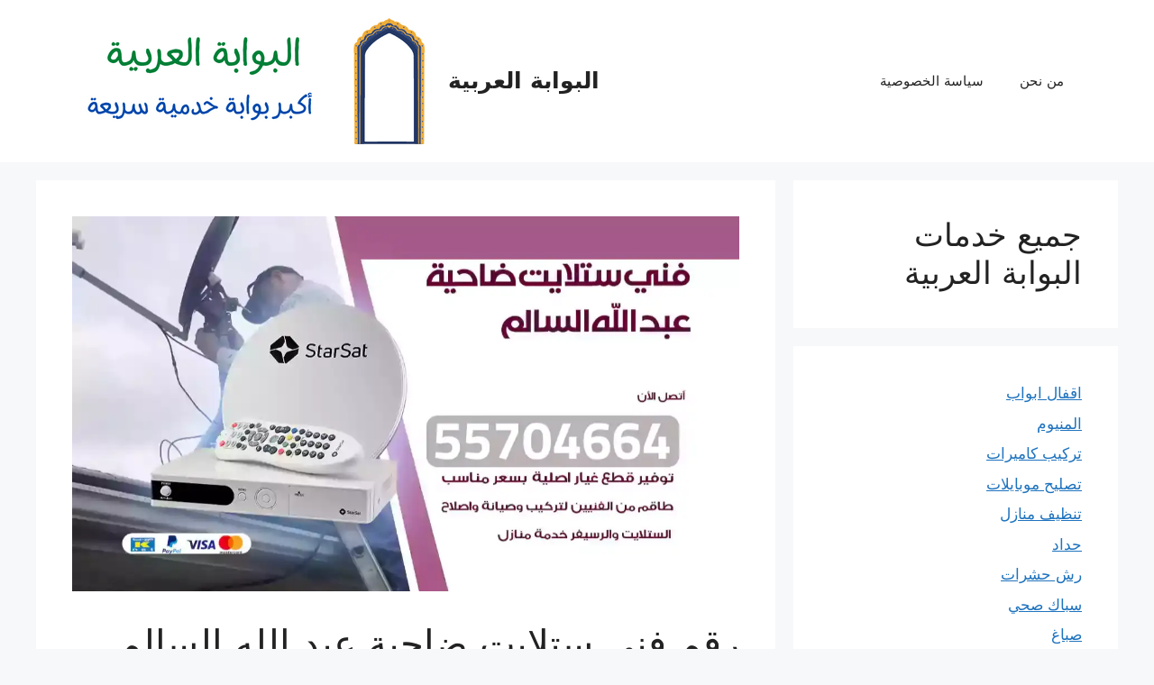

--- FILE ---
content_type: text/html; charset=UTF-8
request_url: https://3rb-gate.net/%D8%B1%D9%82%D9%85-%D9%81%D9%86%D9%8A-%D8%B3%D8%AA%D9%84%D8%A7%D9%8A%D8%AA-%D8%B6%D8%A7%D8%AD%D9%8A%D8%A9-%D8%B9%D8%A8%D8%AF-%D8%A7%D9%84%D9%84%D9%87-%D8%A7%D9%84%D8%B3%D8%A7%D9%84%D9%85/
body_size: 48646
content:
<!DOCTYPE html>
<html dir="rtl" lang="ar">
<head>
	<meta charset="UTF-8">
	<meta name='robots' content='index, follow, max-image-preview:large, max-snippet:-1, max-video-preview:-1' />
<meta name="viewport" content="width=device-width, initial-scale=1">
	<!-- This site is optimized with the Yoast SEO plugin v26.8 - https://yoast.com/product/yoast-seo-wordpress/ -->
	<title>رقم فني ستلايت ضاحية عبد الله السالم 55704664 تركيب ستلايت ورسيفر - البوابة العربية</title>
	<meta name="description" content="رقم فني ستلايت ضاحية عبد الله السالم فني ستلايت هندي وباكستاني محترف، تركيب صحون دش الستلايت، تركيب كل أنواع ستلايت مركزي وعادي، خدمة 24 ساعة بسعر رخيص، خدمات برمجة رسيفرات اندرويد وHD" />
	<link rel="canonical" href="https://3rb-gate.net/رقم-فني-ستلايت-ضاحية-عبد-الله-السالم/" />
	<meta property="og:locale" content="ar_AR" />
	<meta property="og:type" content="article" />
	<meta property="og:title" content="رقم فني ستلايت ضاحية عبد الله السالم 55704664 تركيب ستلايت ورسيفر - البوابة العربية" />
	<meta property="og:description" content="رقم فني ستلايت ضاحية عبد الله السالم فني ستلايت هندي وباكستاني محترف، تركيب صحون دش الستلايت، تركيب كل أنواع ستلايت مركزي وعادي، خدمة 24 ساعة بسعر رخيص، خدمات برمجة رسيفرات اندرويد وHD" />
	<meta property="og:url" content="https://3rb-gate.net/رقم-فني-ستلايت-ضاحية-عبد-الله-السالم/" />
	<meta property="og:site_name" content="البوابة العربية" />
	<meta property="article:published_time" content="2021-10-18T21:56:48+00:00" />
	<meta property="article:modified_time" content="2021-10-18T22:50:06+00:00" />
	<meta property="og:image" content="https://3rb-gate.net/wp-content/uploads/2021/10/رقم-فني-ستلايت-ضاحية-عبد-الله-السالم-.webp" />
	<meta property="og:image:width" content="1200" />
	<meta property="og:image:height" content="675" />
	<meta property="og:image:type" content="image/webp" />
	<meta name="author" content="Ammar kurdi" />
	<meta name="twitter:card" content="summary_large_image" />
	<meta name="twitter:label1" content="كُتب بواسطة" />
	<meta name="twitter:data1" content="Ammar kurdi" />
	<meta name="twitter:label2" content="وقت القراءة المُقدّر" />
	<meta name="twitter:data2" content="11 دقيقة" />
	<script type="application/ld+json" class="yoast-schema-graph">{"@context":"https://schema.org","@graph":[{"@type":"Article","@id":"https://3rb-gate.net/%d8%b1%d9%82%d9%85-%d9%81%d9%86%d9%8a-%d8%b3%d8%aa%d9%84%d8%a7%d9%8a%d8%aa-%d8%b6%d8%a7%d8%ad%d9%8a%d8%a9-%d8%b9%d8%a8%d8%af-%d8%a7%d9%84%d9%84%d9%87-%d8%a7%d9%84%d8%b3%d8%a7%d9%84%d9%85/#article","isPartOf":{"@id":"https://3rb-gate.net/%d8%b1%d9%82%d9%85-%d9%81%d9%86%d9%8a-%d8%b3%d8%aa%d9%84%d8%a7%d9%8a%d8%aa-%d8%b6%d8%a7%d8%ad%d9%8a%d8%a9-%d8%b9%d8%a8%d8%af-%d8%a7%d9%84%d9%84%d9%87-%d8%a7%d9%84%d8%b3%d8%a7%d9%84%d9%85/"},"author":{"name":"Ammar kurdi","@id":"https://3rb-gate.net/#/schema/person/7db234a324efb45e06287bb29282bda2"},"headline":"رقم فني ستلايت ضاحية عبد الله السالم 55704664 تركيب ستلايت ورسيفر","datePublished":"2021-10-18T21:56:48+00:00","dateModified":"2021-10-18T22:50:06+00:00","mainEntityOfPage":{"@id":"https://3rb-gate.net/%d8%b1%d9%82%d9%85-%d9%81%d9%86%d9%8a-%d8%b3%d8%aa%d9%84%d8%a7%d9%8a%d8%aa-%d8%b6%d8%a7%d8%ad%d9%8a%d8%a9-%d8%b9%d8%a8%d8%af-%d8%a7%d9%84%d9%84%d9%87-%d8%a7%d9%84%d8%b3%d8%a7%d9%84%d9%85/"},"wordCount":12,"commentCount":0,"publisher":{"@id":"https://3rb-gate.net/#organization"},"image":{"@id":"https://3rb-gate.net/%d8%b1%d9%82%d9%85-%d9%81%d9%86%d9%8a-%d8%b3%d8%aa%d9%84%d8%a7%d9%8a%d8%aa-%d8%b6%d8%a7%d8%ad%d9%8a%d8%a9-%d8%b9%d8%a8%d8%af-%d8%a7%d9%84%d9%84%d9%87-%d8%a7%d9%84%d8%b3%d8%a7%d9%84%d9%85/#primaryimage"},"thumbnailUrl":"https://3rb-gate.net/wp-content/uploads/2021/10/رقم-فني-ستلايت-ضاحية-عبد-الله-السالم-.webp","keywords":["اشتراك bein sport","اشتراك بي ان سبورت","تجديد اشتراك bein sport","تجديد اشتراك بي ان سبورت","تركيب ستاند تلفزيون","تركيب ستلايت","تصليح تلفزيونات","تصليح رسيفر","تصليح ستلايت","رسيفر","رقم فني ستلايت ضاحية عبد الله السالم","ستلايت","عروض بي ان سبورت","عروض بي ان سبورت الكويت","فني رسيفر"],"articleSection":["فني ستلايت"],"inLanguage":"ar","potentialAction":[{"@type":"CommentAction","name":"Comment","target":["https://3rb-gate.net/%d8%b1%d9%82%d9%85-%d9%81%d9%86%d9%8a-%d8%b3%d8%aa%d9%84%d8%a7%d9%8a%d8%aa-%d8%b6%d8%a7%d8%ad%d9%8a%d8%a9-%d8%b9%d8%a8%d8%af-%d8%a7%d9%84%d9%84%d9%87-%d8%a7%d9%84%d8%b3%d8%a7%d9%84%d9%85/#respond"]}]},{"@type":["WebPage","FAQPage"],"@id":"https://3rb-gate.net/%d8%b1%d9%82%d9%85-%d9%81%d9%86%d9%8a-%d8%b3%d8%aa%d9%84%d8%a7%d9%8a%d8%aa-%d8%b6%d8%a7%d8%ad%d9%8a%d8%a9-%d8%b9%d8%a8%d8%af-%d8%a7%d9%84%d9%84%d9%87-%d8%a7%d9%84%d8%b3%d8%a7%d9%84%d9%85/","url":"https://3rb-gate.net/%d8%b1%d9%82%d9%85-%d9%81%d9%86%d9%8a-%d8%b3%d8%aa%d9%84%d8%a7%d9%8a%d8%aa-%d8%b6%d8%a7%d8%ad%d9%8a%d8%a9-%d8%b9%d8%a8%d8%af-%d8%a7%d9%84%d9%84%d9%87-%d8%a7%d9%84%d8%b3%d8%a7%d9%84%d9%85/","name":"رقم فني ستلايت ضاحية عبد الله السالم 55704664 تركيب ستلايت ورسيفر - البوابة العربية","isPartOf":{"@id":"https://3rb-gate.net/#website"},"primaryImageOfPage":{"@id":"https://3rb-gate.net/%d8%b1%d9%82%d9%85-%d9%81%d9%86%d9%8a-%d8%b3%d8%aa%d9%84%d8%a7%d9%8a%d8%aa-%d8%b6%d8%a7%d8%ad%d9%8a%d8%a9-%d8%b9%d8%a8%d8%af-%d8%a7%d9%84%d9%84%d9%87-%d8%a7%d9%84%d8%b3%d8%a7%d9%84%d9%85/#primaryimage"},"image":{"@id":"https://3rb-gate.net/%d8%b1%d9%82%d9%85-%d9%81%d9%86%d9%8a-%d8%b3%d8%aa%d9%84%d8%a7%d9%8a%d8%aa-%d8%b6%d8%a7%d8%ad%d9%8a%d8%a9-%d8%b9%d8%a8%d8%af-%d8%a7%d9%84%d9%84%d9%87-%d8%a7%d9%84%d8%b3%d8%a7%d9%84%d9%85/#primaryimage"},"thumbnailUrl":"https://3rb-gate.net/wp-content/uploads/2021/10/رقم-فني-ستلايت-ضاحية-عبد-الله-السالم-.webp","datePublished":"2021-10-18T21:56:48+00:00","dateModified":"2021-10-18T22:50:06+00:00","description":"رقم فني ستلايت ضاحية عبد الله السالم فني ستلايت هندي وباكستاني محترف، تركيب صحون دش الستلايت، تركيب كل أنواع ستلايت مركزي وعادي، خدمة 24 ساعة بسعر رخيص، خدمات برمجة رسيفرات اندرويد وHD","breadcrumb":{"@id":"https://3rb-gate.net/%d8%b1%d9%82%d9%85-%d9%81%d9%86%d9%8a-%d8%b3%d8%aa%d9%84%d8%a7%d9%8a%d8%aa-%d8%b6%d8%a7%d8%ad%d9%8a%d8%a9-%d8%b9%d8%a8%d8%af-%d8%a7%d9%84%d9%84%d9%87-%d8%a7%d9%84%d8%b3%d8%a7%d9%84%d9%85/#breadcrumb"},"mainEntity":[{"@id":"https://3rb-gate.net/%d8%b1%d9%82%d9%85-%d9%81%d9%86%d9%8a-%d8%b3%d8%aa%d9%84%d8%a7%d9%8a%d8%aa-%d8%b6%d8%a7%d8%ad%d9%8a%d8%a9-%d8%b9%d8%a8%d8%af-%d8%a7%d9%84%d9%84%d9%87-%d8%a7%d9%84%d8%b3%d8%a7%d9%84%d9%85/#faq-question-1634559247818"},{"@id":"https://3rb-gate.net/%d8%b1%d9%82%d9%85-%d9%81%d9%86%d9%8a-%d8%b3%d8%aa%d9%84%d8%a7%d9%8a%d8%aa-%d8%b6%d8%a7%d8%ad%d9%8a%d8%a9-%d8%b9%d8%a8%d8%af-%d8%a7%d9%84%d9%84%d9%87-%d8%a7%d9%84%d8%b3%d8%a7%d9%84%d9%85/#faq-question-1634559253584"},{"@id":"https://3rb-gate.net/%d8%b1%d9%82%d9%85-%d9%81%d9%86%d9%8a-%d8%b3%d8%aa%d9%84%d8%a7%d9%8a%d8%aa-%d8%b6%d8%a7%d8%ad%d9%8a%d8%a9-%d8%b9%d8%a8%d8%af-%d8%a7%d9%84%d9%84%d9%87-%d8%a7%d9%84%d8%b3%d8%a7%d9%84%d9%85/#faq-question-1634559262313"},{"@id":"https://3rb-gate.net/%d8%b1%d9%82%d9%85-%d9%81%d9%86%d9%8a-%d8%b3%d8%aa%d9%84%d8%a7%d9%8a%d8%aa-%d8%b6%d8%a7%d8%ad%d9%8a%d8%a9-%d8%b9%d8%a8%d8%af-%d8%a7%d9%84%d9%84%d9%87-%d8%a7%d9%84%d8%b3%d8%a7%d9%84%d9%85/#faq-question-1634559268650"},{"@id":"https://3rb-gate.net/%d8%b1%d9%82%d9%85-%d9%81%d9%86%d9%8a-%d8%b3%d8%aa%d9%84%d8%a7%d9%8a%d8%aa-%d8%b6%d8%a7%d8%ad%d9%8a%d8%a9-%d8%b9%d8%a8%d8%af-%d8%a7%d9%84%d9%84%d9%87-%d8%a7%d9%84%d8%b3%d8%a7%d9%84%d9%85/#faq-question-1634559275657"}],"inLanguage":"ar","potentialAction":[{"@type":"ReadAction","target":["https://3rb-gate.net/%d8%b1%d9%82%d9%85-%d9%81%d9%86%d9%8a-%d8%b3%d8%aa%d9%84%d8%a7%d9%8a%d8%aa-%d8%b6%d8%a7%d8%ad%d9%8a%d8%a9-%d8%b9%d8%a8%d8%af-%d8%a7%d9%84%d9%84%d9%87-%d8%a7%d9%84%d8%b3%d8%a7%d9%84%d9%85/"]}]},{"@type":"ImageObject","inLanguage":"ar","@id":"https://3rb-gate.net/%d8%b1%d9%82%d9%85-%d9%81%d9%86%d9%8a-%d8%b3%d8%aa%d9%84%d8%a7%d9%8a%d8%aa-%d8%b6%d8%a7%d8%ad%d9%8a%d8%a9-%d8%b9%d8%a8%d8%af-%d8%a7%d9%84%d9%84%d9%87-%d8%a7%d9%84%d8%b3%d8%a7%d9%84%d9%85/#primaryimage","url":"https://3rb-gate.net/wp-content/uploads/2021/10/رقم-فني-ستلايت-ضاحية-عبد-الله-السالم-.webp","contentUrl":"https://3rb-gate.net/wp-content/uploads/2021/10/رقم-فني-ستلايت-ضاحية-عبد-الله-السالم-.webp","width":1200,"height":675,"caption":"رقم فني ستلايت ضاحية عبد الله السالم"},{"@type":"BreadcrumbList","@id":"https://3rb-gate.net/%d8%b1%d9%82%d9%85-%d9%81%d9%86%d9%8a-%d8%b3%d8%aa%d9%84%d8%a7%d9%8a%d8%aa-%d8%b6%d8%a7%d8%ad%d9%8a%d8%a9-%d8%b9%d8%a8%d8%af-%d8%a7%d9%84%d9%84%d9%87-%d8%a7%d9%84%d8%b3%d8%a7%d9%84%d9%85/#breadcrumb","itemListElement":[{"@type":"ListItem","position":1,"name":"البوابة العربية","item":"https://3rb-gate.net/"},{"@type":"ListItem","position":2,"name":"فني ستلايت","item":"https://3rb-gate.net/category/%d9%81%d9%86%d9%8a-%d8%b3%d8%aa%d9%84%d8%a7%d9%8a%d8%aa/"},{"@type":"ListItem","position":3,"name":"رقم فني ستلايت ضاحية عبد الله السالم 55704664 تركيب ستلايت ورسيفر"}]},{"@type":"WebSite","@id":"https://3rb-gate.net/#website","url":"https://3rb-gate.net/","name":"البوابة العربية","description":"اكبر بوابة لتقديم الخدمات في الكويت","publisher":{"@id":"https://3rb-gate.net/#organization"},"potentialAction":[{"@type":"SearchAction","target":{"@type":"EntryPoint","urlTemplate":"https://3rb-gate.net/?s={search_term_string}"},"query-input":{"@type":"PropertyValueSpecification","valueRequired":true,"valueName":"search_term_string"}}],"inLanguage":"ar"},{"@type":"Organization","@id":"https://3rb-gate.net/#organization","name":"البوابة العربية","url":"https://3rb-gate.net/","logo":{"@type":"ImageObject","inLanguage":"ar","@id":"https://3rb-gate.net/#/schema/logo/image/","url":"https://3rb-gate.net/wp-content/uploads/2021/10/البوابة-العربية.png","contentUrl":"https://3rb-gate.net/wp-content/uploads/2021/10/البوابة-العربية.png","width":400,"height":140,"caption":"البوابة العربية"},"image":{"@id":"https://3rb-gate.net/#/schema/logo/image/"}},{"@type":"Person","@id":"https://3rb-gate.net/#/schema/person/7db234a324efb45e06287bb29282bda2","name":"Ammar kurdi","image":{"@type":"ImageObject","inLanguage":"ar","@id":"https://3rb-gate.net/#/schema/person/image/","url":"https://secure.gravatar.com/avatar/ed1cbf3f26c019fca30f0a4576ef5e3dbb5b9226120d51ce2b9006f0f688bdfd?s=96&d=mm&r=g","contentUrl":"https://secure.gravatar.com/avatar/ed1cbf3f26c019fca30f0a4576ef5e3dbb5b9226120d51ce2b9006f0f688bdfd?s=96&d=mm&r=g","caption":"Ammar kurdi"},"url":"https://3rb-gate.net/author/kurdi/"},{"@type":"Question","@id":"https://3rb-gate.net/%d8%b1%d9%82%d9%85-%d9%81%d9%86%d9%8a-%d8%b3%d8%aa%d9%84%d8%a7%d9%8a%d8%aa-%d8%b6%d8%a7%d8%ad%d9%8a%d8%a9-%d8%b9%d8%a8%d8%af-%d8%a7%d9%84%d9%84%d9%87-%d8%a7%d9%84%d8%b3%d8%a7%d9%84%d9%85/#faq-question-1634559247818","position":1,"url":"https://3rb-gate.net/%d8%b1%d9%82%d9%85-%d9%81%d9%86%d9%8a-%d8%b3%d8%aa%d9%84%d8%a7%d9%8a%d8%aa-%d8%b6%d8%a7%d8%ad%d9%8a%d8%a9-%d8%b9%d8%a8%d8%af-%d8%a7%d9%84%d9%84%d9%87-%d8%a7%d9%84%d8%b3%d8%a7%d9%84%d9%85/#faq-question-1634559247818","name":"ما هي الأعمال التي يقوم بها فني ستلايت ضاحية عبد الله السالم ؟","answerCount":1,"acceptedAnswer":{"@type":"Answer","text":"هناك العديد من الأعمال التي يقوم بها فني ستلايت ضاحية عبد الله السالم و منها ،<br/> صيانة و تصليح جميع أعطال الستلايتات و الرسيفرات بدقة و خبرة ،<br/> تهيئة و برمجة كافة الرسيفرات ، فك و تركيب الدش ، الصحون المتحركة و الرسيفرات<br/> أو الستلايتات أيضا ، و نعمل أيضا على فرز المحطات عبر مفضلات ،<br/> تشفير قنوات و أقمار صناعية بحسب رغبة العميل ، تنزيل قنوات و ترددات مختلفة و متعددة و بحسب رغبة الزبون .","inLanguage":"ar"},"inLanguage":"ar"},{"@type":"Question","@id":"https://3rb-gate.net/%d8%b1%d9%82%d9%85-%d9%81%d9%86%d9%8a-%d8%b3%d8%aa%d9%84%d8%a7%d9%8a%d8%aa-%d8%b6%d8%a7%d8%ad%d9%8a%d8%a9-%d8%b9%d8%a8%d8%af-%d8%a7%d9%84%d9%84%d9%87-%d8%a7%d9%84%d8%b3%d8%a7%d9%84%d9%85/#faq-question-1634559253584","position":2,"url":"https://3rb-gate.net/%d8%b1%d9%82%d9%85-%d9%81%d9%86%d9%8a-%d8%b3%d8%aa%d9%84%d8%a7%d9%8a%d8%aa-%d8%b6%d8%a7%d8%ad%d9%8a%d8%a9-%d8%b9%d8%a8%d8%af-%d8%a7%d9%84%d9%84%d9%87-%d8%a7%d9%84%d8%b3%d8%a7%d9%84%d9%85/#faq-question-1634559253584","name":"ما هي الخدمات التي يقدمها لكم فني ستلايت ضاحية عبد الله السالم ؟","answerCount":1,"acceptedAnswer":{"@type":"Answer","text":"يقوم فني ستلايت ضاحية عبد الله السالم بتقديم العديد من الخدمات المتنوعة و المختلفة و منها ، فني ستلايت ضاحية عبد الله السالم ، فني ستلايت و رسيفر ضاحية عبد الله السالم ، فني ستلايت هندي ، فني ستلايت باكستاني و فني تركيب ستلايت ، فني صيانة. تصليح الرسيفرات ، فني ستلايت مركزي الكويت ، و خدمات عديدة و متنوعة مقدمة منا .","inLanguage":"ar"},"inLanguage":"ar"},{"@type":"Question","@id":"https://3rb-gate.net/%d8%b1%d9%82%d9%85-%d9%81%d9%86%d9%8a-%d8%b3%d8%aa%d9%84%d8%a7%d9%8a%d8%aa-%d8%b6%d8%a7%d8%ad%d9%8a%d8%a9-%d8%b9%d8%a8%d8%af-%d8%a7%d9%84%d9%84%d9%87-%d8%a7%d9%84%d8%b3%d8%a7%d9%84%d9%85/#faq-question-1634559262313","position":3,"url":"https://3rb-gate.net/%d8%b1%d9%82%d9%85-%d9%81%d9%86%d9%8a-%d8%b3%d8%aa%d9%84%d8%a7%d9%8a%d8%aa-%d8%b6%d8%a7%d8%ad%d9%8a%d8%a9-%d8%b9%d8%a8%d8%af-%d8%a7%d9%84%d9%84%d9%87-%d8%a7%d9%84%d8%b3%d8%a7%d9%84%d9%85/#faq-question-1634559262313","name":"متى يمكننا التواصل مع فني ستلايت ضاحية عبد الله السالم ؟","answerCount":1,"acceptedAnswer":{"@type":"Answer","text":"يمكنكم التواصل مع فني ستلايت ضاحية عبد الله السالم بأي وقت ترغب به سواء في أيام العطل و المناسبات الخاصة و العامة ، في أيام الحجر فنحن متواجدون على مدار 24 ساعة ،","inLanguage":"ar"},"inLanguage":"ar"},{"@type":"Question","@id":"https://3rb-gate.net/%d8%b1%d9%82%d9%85-%d9%81%d9%86%d9%8a-%d8%b3%d8%aa%d9%84%d8%a7%d9%8a%d8%aa-%d8%b6%d8%a7%d8%ad%d9%8a%d8%a9-%d8%b9%d8%a8%d8%af-%d8%a7%d9%84%d9%84%d9%87-%d8%a7%d9%84%d8%b3%d8%a7%d9%84%d9%85/#faq-question-1634559268650","position":4,"url":"https://3rb-gate.net/%d8%b1%d9%82%d9%85-%d9%81%d9%86%d9%8a-%d8%b3%d8%aa%d9%84%d8%a7%d9%8a%d8%aa-%d8%b6%d8%a7%d8%ad%d9%8a%d8%a9-%d8%b9%d8%a8%d8%af-%d8%a7%d9%84%d9%84%d9%87-%d8%a7%d9%84%d8%b3%d8%a7%d9%84%d9%85/#faq-question-1634559268650","name":"كيف يمكننا الحصول على رقم فني ستلايت ضاحية عبد الله السالم ؟","answerCount":1,"acceptedAnswer":{"@type":"Answer","text":"للحصول على رقم فني ستلايت ضاحية عبد الله السالم عليكم زيارة موقعنا الرسني على وسائل التواصل الإجتماعي ، كما يمكنكم التعرف على أحدث الطرق المتبعة أثناء القيام بعمليات التصليح ،","inLanguage":"ar"},"inLanguage":"ar"},{"@type":"Question","@id":"https://3rb-gate.net/%d8%b1%d9%82%d9%85-%d9%81%d9%86%d9%8a-%d8%b3%d8%aa%d9%84%d8%a7%d9%8a%d8%aa-%d8%b6%d8%a7%d8%ad%d9%8a%d8%a9-%d8%b9%d8%a8%d8%af-%d8%a7%d9%84%d9%84%d9%87-%d8%a7%d9%84%d8%b3%d8%a7%d9%84%d9%85/#faq-question-1634559275657","position":5,"url":"https://3rb-gate.net/%d8%b1%d9%82%d9%85-%d9%81%d9%86%d9%8a-%d8%b3%d8%aa%d9%84%d8%a7%d9%8a%d8%aa-%d8%b6%d8%a7%d8%ad%d9%8a%d8%a9-%d8%b9%d8%a8%d8%af-%d8%a7%d9%84%d9%84%d9%87-%d8%a7%d9%84%d8%b3%d8%a7%d9%84%d9%85/#faq-question-1634559275657","name":"ما هي أنواع الرسيفرات و الستلايتات التي يقوم بتأمينها و تركيبها فني ستلايت ضاحية عبد الله السالم ؟","answerCount":1,"acceptedAnswer":{"@type":"Answer","text":"يقوم فني ستلايت ضاحية عبد الله السالم بإستيراد و تركيب جميع أنواع الرسيفرات و الستلايتات منها المركزي و اللاسلكي ، الرسيفرات المصغرة ، الإتش دي ، أندرويد ، سوني ، توشيبا ، الذكي و الذي يعمل عن طريق الواي فاي أيضا ، و نقوم أيضا بتركيب الصحون المتحركة أو الثابتة ، و إختيار المكان المناسب للصحن لتجنب مشاكل تشويش الضورة أو ضعف البث .","inLanguage":"ar"},"inLanguage":"ar"}]}</script>
	<!-- / Yoast SEO plugin. -->


<link rel="alternate" type="application/rss+xml" title="البوابة العربية &laquo; الخلاصة" href="https://3rb-gate.net/feed/" />
<link rel="alternate" type="application/rss+xml" title="البوابة العربية &laquo; خلاصة التعليقات" href="https://3rb-gate.net/comments/feed/" />
<link rel="alternate" type="application/rss+xml" title="البوابة العربية &laquo; رقم فني ستلايت ضاحية عبد الله السالم 55704664 تركيب ستلايت ورسيفر خلاصة التعليقات" href="https://3rb-gate.net/%d8%b1%d9%82%d9%85-%d9%81%d9%86%d9%8a-%d8%b3%d8%aa%d9%84%d8%a7%d9%8a%d8%aa-%d8%b6%d8%a7%d8%ad%d9%8a%d8%a9-%d8%b9%d8%a8%d8%af-%d8%a7%d9%84%d9%84%d9%87-%d8%a7%d9%84%d8%b3%d8%a7%d9%84%d9%85/feed/" />
<link rel="alternate" title="oEmbed (JSON)" type="application/json+oembed" href="https://3rb-gate.net/wp-json/oembed/1.0/embed?url=https%3A%2F%2F3rb-gate.net%2F%25d8%25b1%25d9%2582%25d9%2585-%25d9%2581%25d9%2586%25d9%258a-%25d8%25b3%25d8%25aa%25d9%2584%25d8%25a7%25d9%258a%25d8%25aa-%25d8%25b6%25d8%25a7%25d8%25ad%25d9%258a%25d8%25a9-%25d8%25b9%25d8%25a8%25d8%25af-%25d8%25a7%25d9%2584%25d9%2584%25d9%2587-%25d8%25a7%25d9%2584%25d8%25b3%25d8%25a7%25d9%2584%25d9%2585%2F" />
<link rel="alternate" title="oEmbed (XML)" type="text/xml+oembed" href="https://3rb-gate.net/wp-json/oembed/1.0/embed?url=https%3A%2F%2F3rb-gate.net%2F%25d8%25b1%25d9%2582%25d9%2585-%25d9%2581%25d9%2586%25d9%258a-%25d8%25b3%25d8%25aa%25d9%2584%25d8%25a7%25d9%258a%25d8%25aa-%25d8%25b6%25d8%25a7%25d8%25ad%25d9%258a%25d8%25a9-%25d8%25b9%25d8%25a8%25d8%25af-%25d8%25a7%25d9%2584%25d9%2584%25d9%2587-%25d8%25a7%25d9%2584%25d8%25b3%25d8%25a7%25d9%2584%25d9%2585%2F&#038;format=xml" />
<style id='wp-img-auto-sizes-contain-inline-css'>
img:is([sizes=auto i],[sizes^="auto," i]){contain-intrinsic-size:3000px 1500px}
/*# sourceURL=wp-img-auto-sizes-contain-inline-css */
</style>
<style id='wp-emoji-styles-inline-css'>

	img.wp-smiley, img.emoji {
		display: inline !important;
		border: none !important;
		box-shadow: none !important;
		height: 1em !important;
		width: 1em !important;
		margin: 0 0.07em !important;
		vertical-align: -0.1em !important;
		background: none !important;
		padding: 0 !important;
	}
/*# sourceURL=wp-emoji-styles-inline-css */
</style>
<link rel='stylesheet' id='wp-block-library-rtl-css' href='https://3rb-gate.net/wp-includes/css/dist/block-library/style-rtl.min.css?ver=6.9' media='all' />
<style id='classic-theme-styles-inline-css'>
/*! This file is auto-generated */
.wp-block-button__link{color:#fff;background-color:#32373c;border-radius:9999px;box-shadow:none;text-decoration:none;padding:calc(.667em + 2px) calc(1.333em + 2px);font-size:1.125em}.wp-block-file__button{background:#32373c;color:#fff;text-decoration:none}
/*# sourceURL=/wp-includes/css/classic-themes.min.css */
</style>
<style id='global-styles-inline-css'>
:root{--wp--preset--aspect-ratio--square: 1;--wp--preset--aspect-ratio--4-3: 4/3;--wp--preset--aspect-ratio--3-4: 3/4;--wp--preset--aspect-ratio--3-2: 3/2;--wp--preset--aspect-ratio--2-3: 2/3;--wp--preset--aspect-ratio--16-9: 16/9;--wp--preset--aspect-ratio--9-16: 9/16;--wp--preset--color--black: #000000;--wp--preset--color--cyan-bluish-gray: #abb8c3;--wp--preset--color--white: #ffffff;--wp--preset--color--pale-pink: #f78da7;--wp--preset--color--vivid-red: #cf2e2e;--wp--preset--color--luminous-vivid-orange: #ff6900;--wp--preset--color--luminous-vivid-amber: #fcb900;--wp--preset--color--light-green-cyan: #7bdcb5;--wp--preset--color--vivid-green-cyan: #00d084;--wp--preset--color--pale-cyan-blue: #8ed1fc;--wp--preset--color--vivid-cyan-blue: #0693e3;--wp--preset--color--vivid-purple: #9b51e0;--wp--preset--color--contrast: var(--contrast);--wp--preset--color--contrast-2: var(--contrast-2);--wp--preset--color--contrast-3: var(--contrast-3);--wp--preset--color--base: var(--base);--wp--preset--color--base-2: var(--base-2);--wp--preset--color--base-3: var(--base-3);--wp--preset--color--accent: var(--accent);--wp--preset--gradient--vivid-cyan-blue-to-vivid-purple: linear-gradient(135deg,rgb(6,147,227) 0%,rgb(155,81,224) 100%);--wp--preset--gradient--light-green-cyan-to-vivid-green-cyan: linear-gradient(135deg,rgb(122,220,180) 0%,rgb(0,208,130) 100%);--wp--preset--gradient--luminous-vivid-amber-to-luminous-vivid-orange: linear-gradient(135deg,rgb(252,185,0) 0%,rgb(255,105,0) 100%);--wp--preset--gradient--luminous-vivid-orange-to-vivid-red: linear-gradient(135deg,rgb(255,105,0) 0%,rgb(207,46,46) 100%);--wp--preset--gradient--very-light-gray-to-cyan-bluish-gray: linear-gradient(135deg,rgb(238,238,238) 0%,rgb(169,184,195) 100%);--wp--preset--gradient--cool-to-warm-spectrum: linear-gradient(135deg,rgb(74,234,220) 0%,rgb(151,120,209) 20%,rgb(207,42,186) 40%,rgb(238,44,130) 60%,rgb(251,105,98) 80%,rgb(254,248,76) 100%);--wp--preset--gradient--blush-light-purple: linear-gradient(135deg,rgb(255,206,236) 0%,rgb(152,150,240) 100%);--wp--preset--gradient--blush-bordeaux: linear-gradient(135deg,rgb(254,205,165) 0%,rgb(254,45,45) 50%,rgb(107,0,62) 100%);--wp--preset--gradient--luminous-dusk: linear-gradient(135deg,rgb(255,203,112) 0%,rgb(199,81,192) 50%,rgb(65,88,208) 100%);--wp--preset--gradient--pale-ocean: linear-gradient(135deg,rgb(255,245,203) 0%,rgb(182,227,212) 50%,rgb(51,167,181) 100%);--wp--preset--gradient--electric-grass: linear-gradient(135deg,rgb(202,248,128) 0%,rgb(113,206,126) 100%);--wp--preset--gradient--midnight: linear-gradient(135deg,rgb(2,3,129) 0%,rgb(40,116,252) 100%);--wp--preset--font-size--small: 13px;--wp--preset--font-size--medium: 20px;--wp--preset--font-size--large: 36px;--wp--preset--font-size--x-large: 42px;--wp--preset--spacing--20: 0.44rem;--wp--preset--spacing--30: 0.67rem;--wp--preset--spacing--40: 1rem;--wp--preset--spacing--50: 1.5rem;--wp--preset--spacing--60: 2.25rem;--wp--preset--spacing--70: 3.38rem;--wp--preset--spacing--80: 5.06rem;--wp--preset--shadow--natural: 6px 6px 9px rgba(0, 0, 0, 0.2);--wp--preset--shadow--deep: 12px 12px 50px rgba(0, 0, 0, 0.4);--wp--preset--shadow--sharp: 6px 6px 0px rgba(0, 0, 0, 0.2);--wp--preset--shadow--outlined: 6px 6px 0px -3px rgb(255, 255, 255), 6px 6px rgb(0, 0, 0);--wp--preset--shadow--crisp: 6px 6px 0px rgb(0, 0, 0);}:where(.is-layout-flex){gap: 0.5em;}:where(.is-layout-grid){gap: 0.5em;}body .is-layout-flex{display: flex;}.is-layout-flex{flex-wrap: wrap;align-items: center;}.is-layout-flex > :is(*, div){margin: 0;}body .is-layout-grid{display: grid;}.is-layout-grid > :is(*, div){margin: 0;}:where(.wp-block-columns.is-layout-flex){gap: 2em;}:where(.wp-block-columns.is-layout-grid){gap: 2em;}:where(.wp-block-post-template.is-layout-flex){gap: 1.25em;}:where(.wp-block-post-template.is-layout-grid){gap: 1.25em;}.has-black-color{color: var(--wp--preset--color--black) !important;}.has-cyan-bluish-gray-color{color: var(--wp--preset--color--cyan-bluish-gray) !important;}.has-white-color{color: var(--wp--preset--color--white) !important;}.has-pale-pink-color{color: var(--wp--preset--color--pale-pink) !important;}.has-vivid-red-color{color: var(--wp--preset--color--vivid-red) !important;}.has-luminous-vivid-orange-color{color: var(--wp--preset--color--luminous-vivid-orange) !important;}.has-luminous-vivid-amber-color{color: var(--wp--preset--color--luminous-vivid-amber) !important;}.has-light-green-cyan-color{color: var(--wp--preset--color--light-green-cyan) !important;}.has-vivid-green-cyan-color{color: var(--wp--preset--color--vivid-green-cyan) !important;}.has-pale-cyan-blue-color{color: var(--wp--preset--color--pale-cyan-blue) !important;}.has-vivid-cyan-blue-color{color: var(--wp--preset--color--vivid-cyan-blue) !important;}.has-vivid-purple-color{color: var(--wp--preset--color--vivid-purple) !important;}.has-black-background-color{background-color: var(--wp--preset--color--black) !important;}.has-cyan-bluish-gray-background-color{background-color: var(--wp--preset--color--cyan-bluish-gray) !important;}.has-white-background-color{background-color: var(--wp--preset--color--white) !important;}.has-pale-pink-background-color{background-color: var(--wp--preset--color--pale-pink) !important;}.has-vivid-red-background-color{background-color: var(--wp--preset--color--vivid-red) !important;}.has-luminous-vivid-orange-background-color{background-color: var(--wp--preset--color--luminous-vivid-orange) !important;}.has-luminous-vivid-amber-background-color{background-color: var(--wp--preset--color--luminous-vivid-amber) !important;}.has-light-green-cyan-background-color{background-color: var(--wp--preset--color--light-green-cyan) !important;}.has-vivid-green-cyan-background-color{background-color: var(--wp--preset--color--vivid-green-cyan) !important;}.has-pale-cyan-blue-background-color{background-color: var(--wp--preset--color--pale-cyan-blue) !important;}.has-vivid-cyan-blue-background-color{background-color: var(--wp--preset--color--vivid-cyan-blue) !important;}.has-vivid-purple-background-color{background-color: var(--wp--preset--color--vivid-purple) !important;}.has-black-border-color{border-color: var(--wp--preset--color--black) !important;}.has-cyan-bluish-gray-border-color{border-color: var(--wp--preset--color--cyan-bluish-gray) !important;}.has-white-border-color{border-color: var(--wp--preset--color--white) !important;}.has-pale-pink-border-color{border-color: var(--wp--preset--color--pale-pink) !important;}.has-vivid-red-border-color{border-color: var(--wp--preset--color--vivid-red) !important;}.has-luminous-vivid-orange-border-color{border-color: var(--wp--preset--color--luminous-vivid-orange) !important;}.has-luminous-vivid-amber-border-color{border-color: var(--wp--preset--color--luminous-vivid-amber) !important;}.has-light-green-cyan-border-color{border-color: var(--wp--preset--color--light-green-cyan) !important;}.has-vivid-green-cyan-border-color{border-color: var(--wp--preset--color--vivid-green-cyan) !important;}.has-pale-cyan-blue-border-color{border-color: var(--wp--preset--color--pale-cyan-blue) !important;}.has-vivid-cyan-blue-border-color{border-color: var(--wp--preset--color--vivid-cyan-blue) !important;}.has-vivid-purple-border-color{border-color: var(--wp--preset--color--vivid-purple) !important;}.has-vivid-cyan-blue-to-vivid-purple-gradient-background{background: var(--wp--preset--gradient--vivid-cyan-blue-to-vivid-purple) !important;}.has-light-green-cyan-to-vivid-green-cyan-gradient-background{background: var(--wp--preset--gradient--light-green-cyan-to-vivid-green-cyan) !important;}.has-luminous-vivid-amber-to-luminous-vivid-orange-gradient-background{background: var(--wp--preset--gradient--luminous-vivid-amber-to-luminous-vivid-orange) !important;}.has-luminous-vivid-orange-to-vivid-red-gradient-background{background: var(--wp--preset--gradient--luminous-vivid-orange-to-vivid-red) !important;}.has-very-light-gray-to-cyan-bluish-gray-gradient-background{background: var(--wp--preset--gradient--very-light-gray-to-cyan-bluish-gray) !important;}.has-cool-to-warm-spectrum-gradient-background{background: var(--wp--preset--gradient--cool-to-warm-spectrum) !important;}.has-blush-light-purple-gradient-background{background: var(--wp--preset--gradient--blush-light-purple) !important;}.has-blush-bordeaux-gradient-background{background: var(--wp--preset--gradient--blush-bordeaux) !important;}.has-luminous-dusk-gradient-background{background: var(--wp--preset--gradient--luminous-dusk) !important;}.has-pale-ocean-gradient-background{background: var(--wp--preset--gradient--pale-ocean) !important;}.has-electric-grass-gradient-background{background: var(--wp--preset--gradient--electric-grass) !important;}.has-midnight-gradient-background{background: var(--wp--preset--gradient--midnight) !important;}.has-small-font-size{font-size: var(--wp--preset--font-size--small) !important;}.has-medium-font-size{font-size: var(--wp--preset--font-size--medium) !important;}.has-large-font-size{font-size: var(--wp--preset--font-size--large) !important;}.has-x-large-font-size{font-size: var(--wp--preset--font-size--x-large) !important;}
:where(.wp-block-post-template.is-layout-flex){gap: 1.25em;}:where(.wp-block-post-template.is-layout-grid){gap: 1.25em;}
:where(.wp-block-term-template.is-layout-flex){gap: 1.25em;}:where(.wp-block-term-template.is-layout-grid){gap: 1.25em;}
:where(.wp-block-columns.is-layout-flex){gap: 2em;}:where(.wp-block-columns.is-layout-grid){gap: 2em;}
:root :where(.wp-block-pullquote){font-size: 1.5em;line-height: 1.6;}
/*# sourceURL=global-styles-inline-css */
</style>
<link rel='stylesheet' id='contact-form-7-css' href='https://3rb-gate.net/wp-content/plugins/contact-form-7/includes/css/styles.css?ver=6.1.4' media='all' />
<link rel='stylesheet' id='contact-form-7-rtl-css' href='https://3rb-gate.net/wp-content/plugins/contact-form-7/includes/css/styles-rtl.css?ver=6.1.4' media='all' />
<link rel='stylesheet' id='generate-comments-css' href='https://3rb-gate.net/wp-content/themes/generatepress/assets/css/components/comments.min.css?ver=3.6.1' media='all' />
<link rel='stylesheet' id='generate-style-css' href='https://3rb-gate.net/wp-content/themes/generatepress/assets/css/main.min.css?ver=3.6.1' media='all' />
<style id='generate-style-inline-css'>
body{background-color:var(--base-2);color:var(--contrast);}a{color:var(--accent);}a{text-decoration:underline;}.entry-title a, .site-branding a, a.button, .wp-block-button__link, .main-navigation a{text-decoration:none;}a:hover, a:focus, a:active{color:var(--contrast);}.wp-block-group__inner-container{max-width:1200px;margin-left:auto;margin-right:auto;}:root{--contrast:#222222;--contrast-2:#575760;--contrast-3:#b2b2be;--base:#f0f0f0;--base-2:#f7f8f9;--base-3:#ffffff;--accent:#1e73be;}:root .has-contrast-color{color:var(--contrast);}:root .has-contrast-background-color{background-color:var(--contrast);}:root .has-contrast-2-color{color:var(--contrast-2);}:root .has-contrast-2-background-color{background-color:var(--contrast-2);}:root .has-contrast-3-color{color:var(--contrast-3);}:root .has-contrast-3-background-color{background-color:var(--contrast-3);}:root .has-base-color{color:var(--base);}:root .has-base-background-color{background-color:var(--base);}:root .has-base-2-color{color:var(--base-2);}:root .has-base-2-background-color{background-color:var(--base-2);}:root .has-base-3-color{color:var(--base-3);}:root .has-base-3-background-color{background-color:var(--base-3);}:root .has-accent-color{color:var(--accent);}:root .has-accent-background-color{background-color:var(--accent);}.top-bar{background-color:#636363;color:#ffffff;}.top-bar a{color:#ffffff;}.top-bar a:hover{color:#303030;}.site-header{background-color:var(--base-3);}.main-title a,.main-title a:hover{color:var(--contrast);}.site-description{color:var(--contrast-2);}.mobile-menu-control-wrapper .menu-toggle,.mobile-menu-control-wrapper .menu-toggle:hover,.mobile-menu-control-wrapper .menu-toggle:focus,.has-inline-mobile-toggle #site-navigation.toggled{background-color:rgba(0, 0, 0, 0.02);}.main-navigation,.main-navigation ul ul{background-color:var(--base-3);}.main-navigation .main-nav ul li a, .main-navigation .menu-toggle, .main-navigation .menu-bar-items{color:var(--contrast);}.main-navigation .main-nav ul li:not([class*="current-menu-"]):hover > a, .main-navigation .main-nav ul li:not([class*="current-menu-"]):focus > a, .main-navigation .main-nav ul li.sfHover:not([class*="current-menu-"]) > a, .main-navigation .menu-bar-item:hover > a, .main-navigation .menu-bar-item.sfHover > a{color:var(--accent);}button.menu-toggle:hover,button.menu-toggle:focus{color:var(--contrast);}.main-navigation .main-nav ul li[class*="current-menu-"] > a{color:var(--accent);}.navigation-search input[type="search"],.navigation-search input[type="search"]:active, .navigation-search input[type="search"]:focus, .main-navigation .main-nav ul li.search-item.active > a, .main-navigation .menu-bar-items .search-item.active > a{color:var(--accent);}.main-navigation ul ul{background-color:var(--base);}.separate-containers .inside-article, .separate-containers .comments-area, .separate-containers .page-header, .one-container .container, .separate-containers .paging-navigation, .inside-page-header{background-color:var(--base-3);}.entry-title a{color:var(--contrast);}.entry-title a:hover{color:var(--contrast-2);}.entry-meta{color:var(--contrast-2);}.sidebar .widget{background-color:var(--base-3);}.footer-widgets{background-color:var(--base-3);}.site-info{background-color:var(--base-3);}input[type="text"],input[type="email"],input[type="url"],input[type="password"],input[type="search"],input[type="tel"],input[type="number"],textarea,select{color:var(--contrast);background-color:var(--base-2);border-color:var(--base);}input[type="text"]:focus,input[type="email"]:focus,input[type="url"]:focus,input[type="password"]:focus,input[type="search"]:focus,input[type="tel"]:focus,input[type="number"]:focus,textarea:focus,select:focus{color:var(--contrast);background-color:var(--base-2);border-color:var(--contrast-3);}button,html input[type="button"],input[type="reset"],input[type="submit"],a.button,a.wp-block-button__link:not(.has-background){color:#ffffff;background-color:#55555e;}button:hover,html input[type="button"]:hover,input[type="reset"]:hover,input[type="submit"]:hover,a.button:hover,button:focus,html input[type="button"]:focus,input[type="reset"]:focus,input[type="submit"]:focus,a.button:focus,a.wp-block-button__link:not(.has-background):active,a.wp-block-button__link:not(.has-background):focus,a.wp-block-button__link:not(.has-background):hover{color:#ffffff;background-color:#3f4047;}a.generate-back-to-top{background-color:rgba( 0,0,0,0.4 );color:#ffffff;}a.generate-back-to-top:hover,a.generate-back-to-top:focus{background-color:rgba( 0,0,0,0.6 );color:#ffffff;}:root{--gp-search-modal-bg-color:var(--base-3);--gp-search-modal-text-color:var(--contrast);--gp-search-modal-overlay-bg-color:rgba(0,0,0,0.2);}@media (max-width:768px){.main-navigation .menu-bar-item:hover > a, .main-navigation .menu-bar-item.sfHover > a{background:none;color:var(--contrast);}}.nav-below-header .main-navigation .inside-navigation.grid-container, .nav-above-header .main-navigation .inside-navigation.grid-container{padding:0px 20px 0px 20px;}.site-main .wp-block-group__inner-container{padding:40px;}.separate-containers .paging-navigation{padding-top:20px;padding-bottom:20px;}.entry-content .alignwide, body:not(.no-sidebar) .entry-content .alignfull{margin-left:-40px;width:calc(100% + 80px);max-width:calc(100% + 80px);}.rtl .menu-item-has-children .dropdown-menu-toggle{padding-left:20px;}.rtl .main-navigation .main-nav ul li.menu-item-has-children > a{padding-right:20px;}@media (max-width:768px){.separate-containers .inside-article, .separate-containers .comments-area, .separate-containers .page-header, .separate-containers .paging-navigation, .one-container .site-content, .inside-page-header{padding:30px;}.site-main .wp-block-group__inner-container{padding:30px;}.inside-top-bar{padding-right:30px;padding-left:30px;}.inside-header{padding-right:30px;padding-left:30px;}.widget-area .widget{padding-top:30px;padding-right:30px;padding-bottom:30px;padding-left:30px;}.footer-widgets-container{padding-top:30px;padding-right:30px;padding-bottom:30px;padding-left:30px;}.inside-site-info{padding-right:30px;padding-left:30px;}.entry-content .alignwide, body:not(.no-sidebar) .entry-content .alignfull{margin-left:-30px;width:calc(100% + 60px);max-width:calc(100% + 60px);}.one-container .site-main .paging-navigation{margin-bottom:20px;}}/* End cached CSS */.is-right-sidebar{width:30%;}.is-left-sidebar{width:30%;}.site-content .content-area{width:70%;}@media (max-width:768px){.main-navigation .menu-toggle,.sidebar-nav-mobile:not(#sticky-placeholder){display:block;}.main-navigation ul,.gen-sidebar-nav,.main-navigation:not(.slideout-navigation):not(.toggled) .main-nav > ul,.has-inline-mobile-toggle #site-navigation .inside-navigation > *:not(.navigation-search):not(.main-nav){display:none;}.nav-align-right .inside-navigation,.nav-align-center .inside-navigation{justify-content:space-between;}.rtl .nav-align-right .inside-navigation,.rtl .nav-align-center .inside-navigation, .rtl .nav-align-left .inside-navigation{justify-content:space-between;}.has-inline-mobile-toggle .mobile-menu-control-wrapper{display:flex;flex-wrap:wrap;}.has-inline-mobile-toggle .inside-header{flex-direction:row;text-align:left;flex-wrap:wrap;}.has-inline-mobile-toggle .header-widget,.has-inline-mobile-toggle #site-navigation{flex-basis:100%;}.nav-float-left .has-inline-mobile-toggle #site-navigation{order:10;}}
.elementor-template-full-width .site-content{display:block;}
/*# sourceURL=generate-style-inline-css */
</style>
<link rel='stylesheet' id='generate-rtl-css' href='https://3rb-gate.net/wp-content/themes/generatepress/assets/css/main-rtl.min.css?ver=3.6.1' media='all' />
<link rel="https://api.w.org/" href="https://3rb-gate.net/wp-json/" /><link rel="alternate" title="JSON" type="application/json" href="https://3rb-gate.net/wp-json/wp/v2/posts/1083" /><link rel="EditURI" type="application/rsd+xml" title="RSD" href="https://3rb-gate.net/xmlrpc.php?rsd" />
<meta name="generator" content="WordPress 6.9" />
<link rel='shortlink' href='https://3rb-gate.net/?p=1083' />
<link rel="pingback" href="https://3rb-gate.net/xmlrpc.php">
<meta name="generator" content="Elementor 3.34.4; features: additional_custom_breakpoints; settings: css_print_method-external, google_font-enabled, font_display-auto">
			<style>
				.e-con.e-parent:nth-of-type(n+4):not(.e-lazyloaded):not(.e-no-lazyload),
				.e-con.e-parent:nth-of-type(n+4):not(.e-lazyloaded):not(.e-no-lazyload) * {
					background-image: none !important;
				}
				@media screen and (max-height: 1024px) {
					.e-con.e-parent:nth-of-type(n+3):not(.e-lazyloaded):not(.e-no-lazyload),
					.e-con.e-parent:nth-of-type(n+3):not(.e-lazyloaded):not(.e-no-lazyload) * {
						background-image: none !important;
					}
				}
				@media screen and (max-height: 640px) {
					.e-con.e-parent:nth-of-type(n+2):not(.e-lazyloaded):not(.e-no-lazyload),
					.e-con.e-parent:nth-of-type(n+2):not(.e-lazyloaded):not(.e-no-lazyload) * {
						background-image: none !important;
					}
				}
			</style>
			<link rel="icon" href="https://3rb-gate.net/wp-content/uploads/2021/10/fav-150x150.png" sizes="32x32" />
<link rel="icon" href="https://3rb-gate.net/wp-content/uploads/2021/10/fav-300x300.png" sizes="192x192" />
<link rel="apple-touch-icon" href="https://3rb-gate.net/wp-content/uploads/2021/10/fav-300x300.png" />
<meta name="msapplication-TileImage" content="https://3rb-gate.net/wp-content/uploads/2021/10/fav-300x300.png" />
</head>

<body data-rsssl=1 class="rtl wp-singular post-template-default single single-post postid-1083 single-format-standard wp-custom-logo wp-embed-responsive wp-theme-generatepress right-sidebar nav-float-right separate-containers header-aligned-right dropdown-hover featured-image-active elementor-default elementor-kit-5" itemtype="https://schema.org/Blog" itemscope>
	<a class="screen-reader-text skip-link" href="#content" title="انتقل إلى المحتوى">انتقل إلى المحتوى</a>		<header class="site-header has-inline-mobile-toggle" id="masthead" aria-label="Site"  itemtype="https://schema.org/WPHeader" itemscope>
			<div class="inside-header grid-container">
				<div class="site-branding-container"><div class="site-logo">
					<a href="https://3rb-gate.net/" rel="home">
						<img fetchpriority="high"  class="header-image is-logo-image" alt="البوابة العربية" src="https://3rb-gate.net/wp-content/uploads/2021/10/البوابة-العربية.png" width="400" height="140" />
					</a>
				</div><div class="site-branding">
						<p class="main-title" itemprop="headline">
					<a href="https://3rb-gate.net/" rel="home">البوابة العربية</a>
				</p>
						
					</div></div>	<nav class="main-navigation mobile-menu-control-wrapper" id="mobile-menu-control-wrapper" aria-label="Mobile Toggle">
				<button data-nav="site-navigation" class="menu-toggle" aria-controls="primary-menu" aria-expanded="false">
			<span class="gp-icon icon-menu-bars"><svg viewBox="0 0 512 512" aria-hidden="true" xmlns="http://www.w3.org/2000/svg" width="1em" height="1em"><path d="M0 96c0-13.255 10.745-24 24-24h464c13.255 0 24 10.745 24 24s-10.745 24-24 24H24c-13.255 0-24-10.745-24-24zm0 160c0-13.255 10.745-24 24-24h464c13.255 0 24 10.745 24 24s-10.745 24-24 24H24c-13.255 0-24-10.745-24-24zm0 160c0-13.255 10.745-24 24-24h464c13.255 0 24 10.745 24 24s-10.745 24-24 24H24c-13.255 0-24-10.745-24-24z" /></svg><svg viewBox="0 0 512 512" aria-hidden="true" xmlns="http://www.w3.org/2000/svg" width="1em" height="1em"><path d="M71.029 71.029c9.373-9.372 24.569-9.372 33.942 0L256 222.059l151.029-151.03c9.373-9.372 24.569-9.372 33.942 0 9.372 9.373 9.372 24.569 0 33.942L289.941 256l151.03 151.029c9.372 9.373 9.372 24.569 0 33.942-9.373 9.372-24.569 9.372-33.942 0L256 289.941l-151.029 151.03c-9.373 9.372-24.569 9.372-33.942 0-9.372-9.373-9.372-24.569 0-33.942L222.059 256 71.029 104.971c-9.372-9.373-9.372-24.569 0-33.942z" /></svg></span><span class="screen-reader-text">القائمة</span>		</button>
	</nav>
			<nav class="main-navigation nav-align-right sub-menu-left" id="site-navigation" aria-label="Primary"  itemtype="https://schema.org/SiteNavigationElement" itemscope>
			<div class="inside-navigation grid-container">
								<button class="menu-toggle" aria-controls="primary-menu" aria-expanded="false">
					<span class="gp-icon icon-menu-bars"><svg viewBox="0 0 512 512" aria-hidden="true" xmlns="http://www.w3.org/2000/svg" width="1em" height="1em"><path d="M0 96c0-13.255 10.745-24 24-24h464c13.255 0 24 10.745 24 24s-10.745 24-24 24H24c-13.255 0-24-10.745-24-24zm0 160c0-13.255 10.745-24 24-24h464c13.255 0 24 10.745 24 24s-10.745 24-24 24H24c-13.255 0-24-10.745-24-24zm0 160c0-13.255 10.745-24 24-24h464c13.255 0 24 10.745 24 24s-10.745 24-24 24H24c-13.255 0-24-10.745-24-24z" /></svg><svg viewBox="0 0 512 512" aria-hidden="true" xmlns="http://www.w3.org/2000/svg" width="1em" height="1em"><path d="M71.029 71.029c9.373-9.372 24.569-9.372 33.942 0L256 222.059l151.029-151.03c9.373-9.372 24.569-9.372 33.942 0 9.372 9.373 9.372 24.569 0 33.942L289.941 256l151.03 151.029c9.372 9.373 9.372 24.569 0 33.942-9.373 9.372-24.569 9.372-33.942 0L256 289.941l-151.029 151.03c-9.373 9.372-24.569 9.372-33.942 0-9.372-9.373-9.372-24.569 0-33.942L222.059 256 71.029 104.971c-9.372-9.373-9.372-24.569 0-33.942z" /></svg></span><span class="mobile-menu">القائمة</span>				</button>
				<div id="primary-menu" class="main-nav"><ul id="menu-home" class=" menu sf-menu"><li id="menu-item-7843" class="menu-item menu-item-type-post_type menu-item-object-page menu-item-7843"><a href="https://3rb-gate.net/who-us/">من نحن</a></li>
<li id="menu-item-7844" class="menu-item menu-item-type-post_type menu-item-object-page menu-item-privacy-policy menu-item-7844"><a rel="privacy-policy" href="https://3rb-gate.net/privacy-policy/">سياسة الخصوصية</a></li>
</ul></div>			</div>
		</nav>
					</div>
		</header>
		
	<div class="site grid-container container hfeed" id="page">
				<div class="site-content" id="content">
			
	<div class="content-area" id="primary">
		<main class="site-main" id="main">
			
<article id="post-1083" class="post-1083 post type-post status-publish format-standard has-post-thumbnail hentry category-1 tag--bein-sport tag-23 tag---bein-sport tag-24 tag-29 tag-19 tag-30 tag-22 tag-20 tag-18 tag-64 tag-17 tag-27 tag-28 tag-21" itemtype="https://schema.org/CreativeWork" itemscope>
	<div class="inside-article">
				<div class="featured-image page-header-image-single grid-container grid-parent">
			<img width="1200" height="675" src="https://3rb-gate.net/wp-content/uploads/2021/10/رقم-فني-ستلايت-ضاحية-عبد-الله-السالم-.webp" class="attachment-full size-full wp-post-image" alt="رقم فني ستلايت ضاحية عبد الله السالم" itemprop="image" decoding="async" srcset="https://3rb-gate.net/wp-content/uploads/2021/10/رقم-فني-ستلايت-ضاحية-عبد-الله-السالم-.webp 1200w, https://3rb-gate.net/wp-content/uploads/2021/10/رقم-فني-ستلايت-ضاحية-عبد-الله-السالم--300x169.webp 300w, https://3rb-gate.net/wp-content/uploads/2021/10/رقم-فني-ستلايت-ضاحية-عبد-الله-السالم--1024x576.webp 1024w, https://3rb-gate.net/wp-content/uploads/2021/10/رقم-فني-ستلايت-ضاحية-عبد-الله-السالم--768x432.webp 768w" sizes="(max-width: 1200px) 100vw, 1200px" />		</div>
					<header class="entry-header">
				<h1 class="entry-title" itemprop="headline">رقم فني ستلايت ضاحية عبد الله السالم 55704664 تركيب ستلايت ورسيفر</h1>		<div class="entry-meta">
			<span class="posted-on"><time class="updated" datetime="2021-10-19T01:50:06+03:00" itemprop="dateModified">أكتوبر 19, 2021</time><time class="entry-date published" datetime="2021-10-19T00:56:48+03:00" itemprop="datePublished">أكتوبر 19, 2021</time></span> <span class="byline">بقلم <span class="author vcard" itemprop="author" itemtype="https://schema.org/Person" itemscope><a class="url fn n" href="https://3rb-gate.net/author/kurdi/" title="عرض جميع المواضيع التي كتبها Ammar kurdi" rel="author" itemprop="url"><span class="author-name" itemprop="name">Ammar kurdi</span></a></span></span> 		</div>
					</header>
			
		<div class="entry-content" itemprop="text">
			
<p>فني ستلايت ضاحية عبد الله السالم الذي يقوم بجميع أعمال الستلايت من فك ، تركيب ، برمجة و تصليح جميع أنواع الستلايتات القديمة و الحديثة ، كما أننا نقوم باستيراد أحدث أنواع الستلايتات و الرسيفرات ذات الجودة العالية ، توريد جميع قطع الغيار اللازمة لعمليات التصليح و الصيانة بيد أفضل فني بالكويت .</p>



<div class="wp-block-buttons is-content-justification-center is-layout-flex wp-block-buttons-is-layout-flex">
<div class="wp-block-button has-custom-font-size" style="font-size:23px"><a class="wp-block-button__link has-white-color has-vivid-cyan-blue-background-color has-text-color has-background" href="tel:55704664">اتصل بنا الآن 55704664</a></div>
</div>



<p>يتميز فني ستلايت ضاحية عبد الله السالم بالعديد من الأعمال و الخدمات المتنوعة ، و من هذه الخدمات :</p>



<ul class="wp-block-list"><li>فك و تركيب جميع أنواع الستلايتات ، مع خدمة تركيب الدش و الصحون المتحركة و الثابتة بدقة و خبرة عالية ، و القيام بعمليات صيانة شاملة للستلايتات .</li><li><a href="https://3rb-gate.net/رقم-فني-ستلايت-ابوفطيرة/">رقم فني ستلايت ابوفطيرة</a></li><li>و يقوم أيضا فني ستلايت ضاحية عبد الله السالم بصيانة. تصليح جميع أنواع الستلايتات الحديثة أو القديمة <br>، اتباع أساليب حديثة و متطورة أثناء التصليح .</li><li>القيام بتركيب ستلايتات مركزية و لاسلكية للبنايات العالية ، للتخفيف من عدد الصحون <br>و التمتع بمنظر حضاري خالي من الصحون و الأسلاك .</li><li>كما أننا نقوم أيضا تركيب جميع أنواع الرسيفرات الأتش دي ، الآندرويد ، السوني و العديد أيضا<br> من الأنواع كالرسيفر المصغر و غيره .</li></ul>



<p>و هناك أيضا أعمال أخرى يتمتع بها فني ستلايت ضاحية عبد الله السالم الذي يتميز بالكثير من الأعمال التي يقدمها <br>، كما أنه يقوم باتباع طرق حديثة و متطورة أثناء القيام بعمليات التصليح و الصيانة ، <br>أو عمليات التركيب و فك الصحون و الستلايتات بخبرة و مهارة عالية حيث أنه مدرب على الإحترافية و الخبرة الا متناهية .</p>



<h2 class="wp-block-heading">فني ستلايت ضاحية عبد الله السالم</h2>



<p>ترغب بنقل الستلايت مع الصحن و تبحث عن فني ستلايت ضاحية عبد الله السالم للقيام بنقله بدقة و سرعة ؟</p>



<p>يمكنك الحصول على خدمات <a href="https://sa.dalil1808080.com/%D9%81%D9%86%D9%8A-%D8%B3%D8%AA%D9%84%D8%A7%D9%8A%D8%AA-%D9%87%D9%86%D8%AF%D9%8A-%D8%A8%D8%A7%D9%84%D9%83%D9%88%D9%8A%D8%AA-24-%D8%B3%D8%A7%D8%B9%D8%A9-51222132/">فني ستلايت</a> ضاحية عبد الله السالم عندنا ، حيث يعمل لدينا أفضل<br> فني مدرب على الإحترافية ، و مجهز بأفضل المعدات و الأدوات المتطورة اللازمة للقيام بكافة أعماله من صيانة ، تصليح ، فك و <a href="https://www.facebook.com/satellitekuwaiti/posts">تركيب الستلايتات</a> بسرعة ، كما أننا متواجدون في جميع مناطق الكويت و بأي وقت ترغبون به .</p>



<p>يتمتع فني ستلايت ضاحية عبد الله السالم بالعديد من الخدمات المتنوعة ، و من هذه الخدمات :</p>



<ul class="wp-block-list"><li>تركيب دش و صحون ثابتة و متحركة بيد فني ستلايت ضاحية عبد الله السالم الذي يقوم بعمله <br>بدقة و مهارة عالية ، كما أننا نقوم بتركيب الستلايتات بخبرة .</li><li>فني ستلايت ضاحية عبد الله السالم يقوم بإعادة برمجة الستلايتات بسرعة ، كما أنه يقوم بفرز المحطات <br>و القنوات عبر مفضلات متنوعة و بحسب رغبة العميل .</li><li>كما أن فني ستلايت القرن يقوم بتركيب رسيفرات ، و استيراد أجود أنواع الرسيفرات الأتش دي ،<br> أندرويد ، المصغرة و الرسيفرات الذكية أيضا .</li><li>نعمل ايضا بتركيب عدسة لاقطة للأقمار الصناعية ، و يقوم فني ستلايت ضاحية عبد الله السالم<br> بتشفير بعض الأقمار التي يرغب بها العميل أو المحطات أيضا .</li></ul>



<p>و غيرها أيضا من خدمات متنوعة و مختلفة يقوم بها فني ستلايت ضاحية عبد الله السالم ،<br> خدمتنا متوفرة على مدار 24 ساعة ، في أيام العطل و المناسبات ،<br> كما أننا متواجدون في جميع مناطق الكويت عبر ورشا جهزناها بكافة المعدات الحديثة<br> و الأدوات المتطورة ، و زودناها بأفضل الفنيين و العمال ذو الخبرات العالية .</p>



<h2 class="wp-block-heading">فني ستلايت هندي ضاحية عبد الله السالم</h2>



<p>هل تبحث عن فني ستلايت هندي ضاحية عبد الله السالم للقيام بأعمال صيانة و تصليح الستلايت المركزي ؟</p>



<p>يمكنك الإعتماد علينا ، حيث يعمل لدينا أفضل فني ستلايت هندي ضاحية عبد الله السالم المتميز <br>و الذي يقوم بأعمال الصيانة و تصليح جميع أنواع الستلايتات المركزية ،<br> كما أن <a href="https://satellite-mega.com/">فني ستلايت</a> نقوم أيضا بتركيب دش أو صحون ثابتة و متحركة ، نقوم بتصليح التوصيلات الخاطئة و المشربكة أيضا بيد أفضل العمال و الفنيين .</p>



<p>و يعمل أيضا فني ستلايت هندي ضاحية عبد الله السالم بالعديد من الأعمال ، و تتمثل هذه الأعمال ب :</p>



<ul class="wp-block-list"><li>فحص أعطال الستلايتات و الرسيفرات كضياع الإشارة ، تشويش الصورة <br>و أيضا مشاكل التوصيلات بيد فني ستلايت هندي ضاحية عبد الله السالم .</li><li>كما أن فني ستلايت هندي ضاحية عبد الله السالم هو الأفضل في تقديم كافة الخدمات <br>الخاصة بالصيانة ويقوم أيضا باختيار أماكن مميزة و مناسبة للصحون الثابتة أو المتحركة بحيث تعطي إشارة كاملة و صورة واضحة .</li><li>و يعمل فني <a href="https://antiinsectkw.com/%D9%81%D9%86%D9%8A-%D8%B3%D8%AA%D9%84%D8%A7%D9%8A%D8%AA-%D9%87%D9%86%D8%AF%D9%89-24-%D8%B3%D8%A7%D8%B9%D8%A9/">ستلايت هندي</a> ضاحية عبد الله السالم بتشفير المحطات و الأقمار بحسب رغبة العميل ، فرز المحطات عبر مفضلات بحسب المحطات التي يرغب بها العميل .</li><li>نعمل أيض على تأمين و استيراد المواد الأولية اللازم لعمليات التركيب و الفك بيد فني ستلايت هندي ضاحية عبد الله السالم الخبير و المدرب على الإحترافية .</li></ul>



<p>هناك أيضا أعمال أخرى مميزة بقوم بها فني ستلايت هندي ضاحية عبد الله السالم ، يمكنكم التعرف عل جميع خدماتنا و أعمالنا عبر زيارة صفحتنا الرسمية ، كما يمكنكم أيضا التعرف على أحدث الطرق التي نقوم بإتباعها عبر فتح موقعنا الرسمي على وسائل التواصل الإجتماعي و الذي نوثق عليه جميع أعمالنا .</p>



<h2 class="wp-block-heading">فني ستلايت باكستاني ضاحية عبد الله السالم</h2>



<p>هل ترغب بتركيب ستلايت و تبحث عن فني ستلايت باكستاني ضاحية عبد الله السالم الذي يتبع أحدث الطرق ؟</p>



<p>تواصل معنا ، يعمل لدينا فني ستلايت باكستاني ضاحية عبد الله السالم المدرب بأعلى المستويات و على يد مهندسين محترفين ، يقوم بإتباع أحدث الطرق أثناء القيام بتركيب الستلايتات ، كما أنه يستخدم أطور المعدات اللازمة للقيام بأعماله بسرعة و مهارة عالية ، يتمتع الفنيين الذين يعملون لدينا بالإلتزام بالمواعيد و الدقة في العمل .</p>



<p>يقدم لكم أيضا فني ستلايت باكستاني ضاحية عبد الله السالم أعمال أخرى مميزة و متنوعة ، و من هذه الأعمال :</p>



<ul class="wp-block-list"><li>القيام بتركيب جميع أنواع الستلايتات و الرسيفرات الحديثة و المتطورة كالسوني ، الإتش دي ، المصغر و الآندرويد أيضا بخبرة و دقة فني ستلايت باكستاني ضاحية عبد الله السالم .</li><li>كما أن فني ستلايت باكستاني ضاحية عبد الله السالم يلبي جميع رغباتكم بكافة مناطق الكويت عبر ورشات متنقلة. مزودة بكافة المعدات و الأدوات اللازمة .</li><li>و يعمل أيضا فني ستلايت باكستاني ضاحية عبد الله السالم بفحص جميع أعطال الرسيفرات و تصليحها ، كما أنه يؤمن قطع الغيار اللازمة و تركيبها بسرعة و خبرة .</li><li>و يقوم أيضا بمعالجة مشاكل التوصيل الخاطئة و التي تؤدي الى مشاكل متعددة في الرسيفر كضياع الإشارة و تشويش الصورة أيضا .</li></ul>



<p>يقدم لكم فني ستلايت باكستاني ضاحية عبد الله السالم أعمال أخرى مميزة و متنوعة ، حيث أنه يقوم بتدريب جميع العمال المبتدئة التي ترغب بتعلم كيفية القيام بتصليح الستلايتات و الرسيفرات ، و وفرنا أيضا دورات تدريبية لمواكبة الطرق الحديثة و المتطورة ، و نحرص على تعليم عمالنا اللغة الإنكليزية لسهولة التعامل مع العملاء الأجانب .</p>



<h2 class="wp-block-heading">أشتراك بي ان سبورت</h2>



<p>يمكن لجميع عملائنا الاشتراك وتجديد الاشتراك والحصول على رسيفرات بي ان سبورت في أي مكان في الكويت و المملكة العربية السعودية, وهذه مواقع وكلاء Bein Sport في الكويت و السعودية:</p>



<ul class="wp-block-list"><li><a href="https://beinsports.satellites.com.kw/">بي ان سبورت الكويت</a></li><li><a href="https://beinsportskuwait.com/">Bein Sport الكويت</a></li><li><a href="https://www.beinsports.one/">Bein Sport Kuwait</a></li><li><a href="https://ads-kuwait.net/beinsport/">اشتراك بي ان سبورت</a></li><li><a href="https://beinsports.satellite-tv.tv/">وكيل بي ان سبورت الكويت</a></li><li><a href="https://beinsports.satellite-tv.tv/">رقم Bein الكويت</a></li><li></li><li><a href="https://beinsports.satellite-kuwaiti.com/">تجديد اشتراك بي ان سبورت</a></li><li><a href="https://beinsport.group/">بي ان سبورت السعودية</a></li><li><a href="https://www.beinsportksa.com/">اشتراك بي ان سبورت السعودية</a></li><li><a href="https://bnsport.pro/%D8%A7%D9%84%D8%B1%D8%A6%D9%8A%D8%B3%D9%8A%D8%A9/">Bein Sport السعودية</a></li></ul>



<h2 class="wp-block-heading">فني رسيفر ضاحية عبد الله السالم</h2>



<p>هل ترغي بإقتناء رسيفر حديث و متطور و تبحث عن فني رسيفر ضاحية عبد الله السالم لاستيراد واحد من أجلك ؟</p>



<p>يعمل لدينا فني رسيفر ضاحية عبد الله السالم الذي يقوم باستيراد أجود أنواع الرسيفرات الحديثة و المتطورة ، كالأتش دي ، الآندرويد ، المصغرة. اللاسلكية أيضا ، مع خدمة تركيبها و تأمين جميع المواد الأولية اللازمة للقيام بعملية التركيب ، و نقوم أيضا بصيانة جميع أعطال الرسيفرات بسرعة و مهارة عالية .</p>



<p>و يقوم أيضا فني رسيفر ضاحية عبد الله السالم بالعديد من الخدمات و الأعمال المتنوعة و المختلفة ، و من هذه الخدمات :</p>



<ul class="wp-block-list"><li>استيراد قطع الغيار اللازمة لإتمام عملية التصليح مع خدم استبدال القديم بالجديدة ، و تقديم ضمانة مع كل قطعة غيار بيد فني رسيفر ضاحية عبد الله السالم .</li><li>فني رسيفر ضاحية عبد الله السالم يقوم أيضا بتقديم جميع خدماته و أعمال بأسعار منافسة عن غيره ، كما أنه متنواجد بكافة مناطق الكويت عبر ورشات متنقلة .</li><li>كما أن فني رسيفر ضاحية عبد الله السالم يقوم بالتحدث بعدة لغات لسهولة التعامل مع العملاء الأجانب في الكويت ، و لسهولة تقديم الطلبات من الخارج .</li><li>و يعمل فني رسيفر ضاحية عبد الله السالم بالقيام بأعمال أخرى متنوعة و مختلفة كالصيانة ، التصليح ، فك و تركيب جميع أنواع الرسيفرات و الستلايتات الحديثة و القديمة إضافة الى خدمات <a href="https://ads-kuwait.net/satellite/">فني ستلايت الكويت</a> و تصليح ستلايت في ضاحية عبد الله السالم</li><li>يوفر فني ستلايت ضاحية عبد الله السالم احدث انواع اجهزة <a href="https://bnsport.pro/bein-4k/">رسيفر بي ان 4K</a> و باقي انواع الرسيفرات.</li></ul>



<p>و هناك أيضا العديد من الخدمات و الأعمال المتميزة و المبهرة ، كما أن فني رسيفر ضاحية عبد الله السالم يقوم بالتخفيف من مشاكل التوصيل الخاطئة التي تؤدي الى تشويش الصورة ، ضياع الإشارة و غيرها أيضا ، تركيب عدسة لاقطة للأقمار الصناعية مع تشفير بعض الأقمار و المحطات أيضا .</p>



<h2 class="wp-block-heading">فني ستلايت و رسيفر ضاحية عبد الله السالم</h2>



<p>هل تعاني من مشاكل ضياع الصورة و تبحث عن فني ستلايت و رسيفر ضاحية عبد الله السالم الخبير ؟</p>



<p>يمكنك أن تجد حل لجميع مشاكلك عندنا ، يعمل لدينا أفضل فني <a href="https://satellites.com.kw/">ستلايت و رسيفر</a> ضاحية عبد الله السالم في الكويت ، حيث أنه يتمتع بالسرعة في أداء عمله ، و القدرة على تحمل ضغط العمل ، كما أنه يتمتع بالليونة و السرعة في العمل ، يقوم بصيانة و تصليح جميع أعطال الرسيفرات و الستلايتات بسرعة عالية و خبرة لا متناهية .</p>



<p>عمل أيضا فني ستلايت ة رسيفر ضاحية عبد الله السالم بالعديد من للأعمال الأخرى ، و من هذه الأعمال :</p>



<ul class="wp-block-list"><li>استخدام وسائل حديثة و مضمونة أثناء القيام بعمليات الصيانة و التصليح ، تركيب الصحون ، عدسة لاقطة للأقمار عبر فني ستلايت و رسيفر ضاحية عبد الله السالم .</li><li>تشفير بعض القنوات و الأقمار التي يرغب بتشفيرها العميل ، و يقوم <a href="https://satellite-kuwaiti.com/">فني ستلايت و رسيفر</a> ضاحية عبد الله السالم أيضا بالقيام بفؤز المحطات بمفضلات متنوعة .</li><li>و يعم فمي ستلايت و رسيفر ضاحية عبد الله السالم بتركيب صحون ثابتة و متحركة مع حسن إختيار الموقع المناسب لها لتحنب مشاكل تشويش الصورة أو ضياع الإشارة .</li><li>كما أن فني ستلايت و رسيفر ضاحية عبد الله السالم يقوم بإعادة برمجة الرسيفرات الحديثة و الذكية و إعادتها الى سابق عهدها بسرعة و خبرة عالية .</li><li>كما ويعمل ع لى توفير <a href="https://hardener-service.com/">مقوي سيرفس</a> و <a href="https://ads-kuwait.net/muqawi-syrfis/">مقوي شبكة</a> و <a href="https://www.dalil.com.kw/%D9%85%D9%82%D9%88%D9%8A-%D8%B3%D9%8A%D8%B1%D9%81%D8%B3-%D8%A7%D9%84%D9%83%D9%88%D9%8A%D8%AA/">مقوي انترنت</a> بارخص الاسعار.</li><li>اسعار <a href="https://ads-kuwait.net/muqawi-syrfis/">مقوي سيرفس الكويت</a> رخيصة ومن أفضل الانواع.</li><li>لدينا <a href="https://www.dalil1808080.com/%D9%85%D9%82%D9%88%D9%8A-%D8%B3%D9%8A%D8%B1%D9%81%D8%B3-%D8%A7%D9%84%D9%83%D9%88%D9%8A%D8%AA-50007011-%D9%85%D9%82%D9%88%D9%8A-%D8%B3%D9%8A%D8%B1%D9%81%D8%B3-4g/">مقوي سيرفس 5G</a> ذو سريعة عالية جداً, فيه <a href="https://4g-wifi.services/">مقوي نت</a> عالي الجودة.</li></ul>



<p>و العديد من الخدمات المتنوعة و المختلفة التي يقوم بها فني ستلايت و رسيفر ضاحية عبد الله السالم ، حيث أنه يقوم بكافة أعمال الصيانة و تصليح الرسيفرات و الستلايتات بخبرة و مهارة عالية ، كما أنه يقوم ببرمجة و تهيئة الستلايتات ، فك و نقل و تركيب الرسيفرات و الستلايتات بسرعة عالية و دقة .</p>



<h2 class="wp-block-heading">فني رسيفر هندي ضاحية عبد الله السالم</h2>



<p>هل ترغب بتركيب رسيفر و تبحث عن فني رسيفر هندي ضاحية عبد الله السالم ؟</p>



<p>يمكنك الإعتماد علينا ، يعمل لدينا نخبة من العمال و الفنيين الماهرين و الإحترافيين ، و من ضمنهم فني رسيفر هندي ضاحية عبد الله السالم الذي يتميز بالإحترافية و الدقة العالية أثناء القيام بأعماله تصليح وصيانة الرسفرات بكافة انواعه وأشكاله سواء المصغرة أو غيرها من أنواع مختلفة .</p>



<p>كما أنا فني رسيفر هندي ضاحية عبد الله السالم يتميز بالعديد من الخدمات المتنوعة ، ومن هذه الخدمات :</p>



<ul class="wp-block-list"><li>فني رسيفر هندي ضاحية عبد الله السالم يقوم ببرمجة وتهيئة السيفرات والستلايتات<br> و إعادتها الى سابق عهدها بتباع أحدث المعدات والأدوات المطورة .</li><li>فك وتركيب جميع أنواع الرسيفرات الستلايتات بخبرة فني رسيفر هندي ضاحية عبد الله السالم<br> الذي يقوم بعمله بدقة و تميزحيث أنه مدرب بأعلى المستويات .</li><li>تركيب عدسة لاقطة للأقمار الصناعية ، فرز المحطات الرياضية و الأخبارية<br> عبر مفضلات و بحسب رغبة العميل عبر فني رسيفر هندي ضاحية عبد الله السالم .</li><li>كما أن فني رسيفر هندي ضاحية عبد الله السالم يقوم باستخدام أفضل المعدات و الأدوات اللازمة للقيام بأعمال الصيانة و التصليح ، فك و تركيب جميع أنواع الرسيفرات و الستلايتات .</li></ul>



<p>و غيرها أيضا من أعمال يتميز بها فني رسيفر هندي ضاحية عبد الله السالم ، خدمتنا متوفرة على مدار 24 ساعة ،<br> و في أيام العطل و الأعياد الرسمية ، كما أننا متواجدون في<br> جميع مناطق الكويت عبر ورشات مجهزة بأحدث المعدات و مزودة بأفضل الفنيين و العمال الإحترافيين و المهندسين .</p>



<h2 class="wp-block-heading">فني تركيب ستلايت</h2>



<p>هل ترغب بتركيب ستلايت مركزي و تبحث عن فني تركيب ستلايت ضاحية عبد الله السالم المتميز و المحترف ؟</p>



<p>يمكنك الإعتماد علينا ، يعمل لدينا أفضل فني  ضاحية عبد الله السالم الذي يقوم بتركيب ستلايتات مركزية و لاسلكية ، تركيب دش أو صحون متحركة و ثابتة ، و يقوم بإختيار الموقع المناسب لتفادي مشاكل الستلايتات أو الرسيفرات من تشويش الصورة أو ضياع الإشارة و غيرها أيضا .</p>



<p>كما أن فني تركيب ستلايت ضاحية عبد الله السالم يقوم بالعديد من الخدمات المتنوعة و المختلفة ، و من هذه الخدمات :</p>



<ul class="wp-block-list"><li>فني تركيب ستلايت ضاحية عبد الله السالم بقوم بتركيب جميع أنواع الستلايتات و الرسيفرات المصغرة ، <br>الأتش دي ، أندرويد ، سوني و الواي فاي أيضا .</li><li>يقوم أيضا فني تركيب ستلايت ضاحية عبد الله السالم بتأمين جميع أنواع الستلايتات و الرسيفرات ،<br> تأمين قطع الغيار اللازمة لإتمام عمليات التصليح مع تركيبها بسرعة و دقة في كل محافظات الكويت من مبارك الكبير و القصور و العدان</li><li>و يعمل أيضا فني تركيب ستلايت ضاحية عبد الله السالم بفك ، نقل و تركيب جميع أنواع الصحون ، الدش ،<br> الستلايتات و الرسيفرات بخبرة و دقة عالية ولا متناهية .</li><li>كما أن فني تركيب ستليت ضاحية عبد الله السالم يقوم بفرز القنوات ، تنزيل محطات ، حذف أقمار و قنوات<br> و تشفير محطات و أقمار بحسب رغبة العميل .</li></ul>



<p>و هناك أيضا العديد من الأعمال و الخدمات المتنوعة و المتعددة التي يقوم بها فني تركيب ستلايت ضاحية عبد الله السالم ، و الذي يعمل بإتباع أحديث الأساليب المتطورة أثمتء القيام بأعماله ، كما أنه يهالج مشاكل التوصيل الخاطئة ، تشويش الصورة ، ضياع الإشارة و غيرها العديد من الأعمال أيضا .</p>



<h2 class="wp-block-heading">أسئلة شائعة حول تركيب ستلايت ضاحية عبد الله السالم</h2>



<div class="schema-faq wp-block-yoast-faq-block"><div class="schema-faq-section" id="faq-question-1634559247818"><strong class="schema-faq-question">ما هي الأعمال التي يقوم بها فني ستلايت ضاحية عبد الله السالم ؟</strong> <p class="schema-faq-answer">هناك العديد من الأعمال التي يقوم بها فني ستلايت ضاحية عبد الله السالم و منها ،<br/> صيانة و تصليح جميع أعطال الستلايتات و الرسيفرات بدقة و خبرة ،<br/> تهيئة و برمجة كافة الرسيفرات ، فك و تركيب الدش ، الصحون المتحركة و الرسيفرات<br/> أو الستلايتات أيضا ، و نعمل أيضا على فرز المحطات عبر مفضلات ،<br/> تشفير قنوات و أقمار صناعية بحسب رغبة العميل ، تنزيل قنوات و ترددات مختلفة و متعددة و بحسب رغبة الزبون .</p> </div> <div class="schema-faq-section" id="faq-question-1634559253584"><strong class="schema-faq-question">ما هي الخدمات التي يقدمها لكم فني ستلايت ضاحية عبد الله السالم ؟</strong> <p class="schema-faq-answer">يقوم فني ستلايت ضاحية عبد الله السالم بتقديم العديد من الخدمات المتنوعة و المختلفة و منها ، فني ستلايت ضاحية عبد الله السالم ، فني ستلايت و رسيفر ضاحية عبد الله السالم ، فني ستلايت هندي ، فني ستلايت باكستاني و فني تركيب ستلايت ، فني صيانة. تصليح الرسيفرات ، فني ستلايت مركزي الكويت ، و خدمات عديدة و متنوعة مقدمة منا .</p> </div> <div class="schema-faq-section" id="faq-question-1634559262313"><strong class="schema-faq-question">متى يمكننا التواصل مع فني ستلايت ضاحية عبد الله السالم ؟</strong> <p class="schema-faq-answer">يمكنكم التواصل مع فني ستلايت ضاحية عبد الله السالم بأي وقت ترغب به سواء في أيام العطل و المناسبات الخاصة و العامة ، في أيام الحجر فنحن متواجدون على مدار 24 ساعة ،</p> </div> <div class="schema-faq-section" id="faq-question-1634559268650"><strong class="schema-faq-question">كيف يمكننا الحصول على رقم فني ستلايت ضاحية عبد الله السالم ؟</strong> <p class="schema-faq-answer">للحصول على رقم فني ستلايت ضاحية عبد الله السالم عليكم زيارة موقعنا الرسني على وسائل التواصل الإجتماعي ، كما يمكنكم التعرف على أحدث الطرق المتبعة أثناء القيام بعمليات التصليح ،</p> </div> <div class="schema-faq-section" id="faq-question-1634559275657"><strong class="schema-faq-question">ما هي أنواع الرسيفرات و الستلايتات التي يقوم بتأمينها و تركيبها فني ستلايت ضاحية عبد الله السالم ؟</strong> <p class="schema-faq-answer">يقوم فني ستلايت ضاحية عبد الله السالم بإستيراد و تركيب جميع أنواع الرسيفرات و الستلايتات منها المركزي و اللاسلكي ، الرسيفرات المصغرة ، الإتش دي ، أندرويد ، سوني ، توشيبا ، الذكي و الذي يعمل عن طريق الواي فاي أيضا ، و نقوم أيضا بتركيب الصحون المتحركة أو الثابتة ، و إختيار المكان المناسب للصحن لتجنب مشاكل تشويش الضورة أو ضعف البث .</p> </div> </div>
		</div>

				<footer class="entry-meta" aria-label="Entry meta">
			<span class="cat-links"><span class="gp-icon icon-categories"><svg viewBox="0 0 512 512" aria-hidden="true" xmlns="http://www.w3.org/2000/svg" width="1em" height="1em"><path d="M0 112c0-26.51 21.49-48 48-48h110.014a48 48 0 0143.592 27.907l12.349 26.791A16 16 0 00228.486 128H464c26.51 0 48 21.49 48 48v224c0 26.51-21.49 48-48 48H48c-26.51 0-48-21.49-48-48V112z" /></svg></span><span class="screen-reader-text">التصنيفات </span><a href="https://3rb-gate.net/category/%d9%81%d9%86%d9%8a-%d8%b3%d8%aa%d9%84%d8%a7%d9%8a%d8%aa/" rel="category tag">فني ستلايت</a></span> <span class="tags-links"><span class="gp-icon icon-tags"><svg viewBox="0 0 512 512" aria-hidden="true" xmlns="http://www.w3.org/2000/svg" width="1em" height="1em"><path d="M20 39.5c-8.836 0-16 7.163-16 16v176c0 4.243 1.686 8.313 4.687 11.314l224 224c6.248 6.248 16.378 6.248 22.626 0l176-176c6.244-6.244 6.25-16.364.013-22.615l-223.5-224A15.999 15.999 0 00196.5 39.5H20zm56 96c0-13.255 10.745-24 24-24s24 10.745 24 24-10.745 24-24 24-24-10.745-24-24z"/><path d="M259.515 43.015c4.686-4.687 12.284-4.687 16.97 0l228 228c4.686 4.686 4.686 12.284 0 16.97l-180 180c-4.686 4.687-12.284 4.687-16.97 0-4.686-4.686-4.686-12.284 0-16.97L479.029 279.5 259.515 59.985c-4.686-4.686-4.686-12.284 0-16.97z" /></svg></span><span class="screen-reader-text">الوسوم </span><a href="https://3rb-gate.net/tag/%d8%a7%d8%b4%d8%aa%d8%b1%d8%a7%d9%83-bein-sport/" rel="tag">اشتراك bein sport</a>, <a href="https://3rb-gate.net/tag/%d8%a7%d8%b4%d8%aa%d8%b1%d8%a7%d9%83-%d8%a8%d9%8a-%d8%a7%d9%86-%d8%b3%d8%a8%d9%88%d8%b1%d8%aa/" rel="tag">اشتراك بي ان سبورت</a>, <a href="https://3rb-gate.net/tag/%d8%aa%d8%ac%d8%af%d9%8a%d8%af-%d8%a7%d8%b4%d8%aa%d8%b1%d8%a7%d9%83-bein-sport/" rel="tag">تجديد اشتراك bein sport</a>, <a href="https://3rb-gate.net/tag/%d8%aa%d8%ac%d8%af%d9%8a%d8%af-%d8%a7%d8%b4%d8%aa%d8%b1%d8%a7%d9%83-%d8%a8%d9%8a-%d8%a7%d9%86-%d8%b3%d8%a8%d9%88%d8%b1%d8%aa/" rel="tag">تجديد اشتراك بي ان سبورت</a>, <a href="https://3rb-gate.net/tag/%d8%aa%d8%b1%d9%83%d9%8a%d8%a8-%d8%b3%d8%aa%d8%a7%d9%86%d8%af-%d8%aa%d9%84%d9%81%d8%b2%d9%8a%d9%88%d9%86/" rel="tag">تركيب ستاند تلفزيون</a>, <a href="https://3rb-gate.net/tag/%d8%aa%d8%b1%d9%83%d9%8a%d8%a8-%d8%b3%d8%aa%d9%84%d8%a7%d9%8a%d8%aa/" rel="tag">تركيب ستلايت</a>, <a href="https://3rb-gate.net/tag/%d8%aa%d8%b5%d9%84%d9%8a%d8%ad-%d8%aa%d9%84%d9%81%d8%b2%d9%8a%d9%88%d9%86%d8%a7%d8%aa/" rel="tag">تصليح تلفزيونات</a>, <a href="https://3rb-gate.net/tag/%d8%aa%d8%b5%d9%84%d9%8a%d8%ad-%d8%b1%d8%b3%d9%8a%d9%81%d8%b1/" rel="tag">تصليح رسيفر</a>, <a href="https://3rb-gate.net/tag/%d8%aa%d8%b5%d9%84%d9%8a%d8%ad-%d8%b3%d8%aa%d9%84%d8%a7%d9%8a%d8%aa/" rel="tag">تصليح ستلايت</a>, <a href="https://3rb-gate.net/tag/%d8%b1%d8%b3%d9%8a%d9%81%d8%b1/" rel="tag">رسيفر</a>, <a href="https://3rb-gate.net/tag/%d8%b1%d9%82%d9%85-%d9%81%d9%86%d9%8a-%d8%b3%d8%aa%d9%84%d8%a7%d9%8a%d8%aa-%d8%b6%d8%a7%d8%ad%d9%8a%d8%a9-%d8%b9%d8%a8%d8%af-%d8%a7%d9%84%d9%84%d9%87-%d8%a7%d9%84%d8%b3%d8%a7%d9%84%d9%85/" rel="tag">رقم فني ستلايت ضاحية عبد الله السالم</a>, <a href="https://3rb-gate.net/tag/%d8%b3%d8%aa%d9%84%d8%a7%d9%8a%d8%aa/" rel="tag">ستلايت</a>, <a href="https://3rb-gate.net/tag/%d8%b9%d8%b1%d9%88%d8%b6-%d8%a8%d9%8a-%d8%a7%d9%86-%d8%b3%d8%a8%d9%88%d8%b1%d8%aa/" rel="tag">عروض بي ان سبورت</a>, <a href="https://3rb-gate.net/tag/%d8%b9%d8%b1%d9%88%d8%b6-%d8%a8%d9%8a-%d8%a7%d9%86-%d8%b3%d8%a8%d9%88%d8%b1%d8%aa-%d8%a7%d9%84%d9%83%d9%88%d9%8a%d8%aa/" rel="tag">عروض بي ان سبورت الكويت</a>, <a href="https://3rb-gate.net/tag/%d9%81%d9%86%d9%8a-%d8%b1%d8%b3%d9%8a%d9%81%d8%b1/" rel="tag">فني رسيفر</a></span> 		<nav id="nav-below" class="post-navigation" aria-label="Posts">
			<div class="nav-previous"><span class="gp-icon icon-arrow-left"><svg viewBox="0 0 192 512" aria-hidden="true" xmlns="http://www.w3.org/2000/svg" width="1em" height="1em" fill-rule="evenodd" clip-rule="evenodd" stroke-linejoin="round" stroke-miterlimit="1.414"><path d="M178.425 138.212c0 2.265-1.133 4.813-2.832 6.512L64.276 256.001l111.317 111.277c1.7 1.7 2.832 4.247 2.832 6.513 0 2.265-1.133 4.813-2.832 6.512L161.43 394.46c-1.7 1.7-4.249 2.832-6.514 2.832-2.266 0-4.816-1.133-6.515-2.832L16.407 262.514c-1.699-1.7-2.832-4.248-2.832-6.513 0-2.265 1.133-4.813 2.832-6.512l131.994-131.947c1.7-1.699 4.249-2.831 6.515-2.831 2.265 0 4.815 1.132 6.514 2.831l14.163 14.157c1.7 1.7 2.832 3.965 2.832 6.513z" fill-rule="nonzero" /></svg></span><span class="prev"><a href="https://3rb-gate.net/%d8%b1%d9%82%d9%85-%d9%81%d9%86%d9%8a-%d8%b3%d8%aa%d9%84%d8%a7%d9%8a%d8%aa-%d8%a7%d8%a8%d9%88%d9%81%d8%b7%d9%8a%d8%b1%d8%a9/" rel="prev">رقم فني ستلايت ابوفطيرة 55704664 تركيب ستلايت ورسيفر</a></span></div><div class="nav-next"><span class="gp-icon icon-arrow-right"><svg viewBox="0 0 192 512" aria-hidden="true" xmlns="http://www.w3.org/2000/svg" width="1em" height="1em" fill-rule="evenodd" clip-rule="evenodd" stroke-linejoin="round" stroke-miterlimit="1.414"><path d="M178.425 256.001c0 2.266-1.133 4.815-2.832 6.515L43.599 394.509c-1.7 1.7-4.248 2.833-6.514 2.833s-4.816-1.133-6.515-2.833l-14.163-14.162c-1.699-1.7-2.832-3.966-2.832-6.515 0-2.266 1.133-4.815 2.832-6.515l111.317-111.316L16.407 144.685c-1.699-1.7-2.832-4.249-2.832-6.515s1.133-4.815 2.832-6.515l14.163-14.162c1.7-1.7 4.249-2.833 6.515-2.833s4.815 1.133 6.514 2.833l131.994 131.993c1.7 1.7 2.832 4.249 2.832 6.515z" fill-rule="nonzero" /></svg></span><span class="next"><a href="https://3rb-gate.net/%d8%b1%d9%82%d9%85-%d9%81%d9%86%d9%8a-%d8%b3%d8%aa%d9%84%d8%a7%d9%8a%d8%aa-%d8%b6%d8%a7%d8%ad%d9%8a%d8%a9-%d9%85%d8%a8%d8%a7%d8%b1%d9%83-%d8%a7%d9%84%d8%b9%d8%a8%d8%af-%d8%a7%d9%84%d9%84%d9%87-%d8%a7/" rel="next">رقم فني ستلايت ضاحية مبارك العبد الله الجابر 55704664 تركيب ستلايت ورسيفر</a></span></div>		</nav>
				</footer>
			</div>
</article>

			<div class="comments-area">
				<div id="comments">

		<div id="respond" class="comment-respond">
		<h3 id="reply-title" class="comment-reply-title">أضف تعليق <small><a rel="nofollow" id="cancel-comment-reply-link" href="/%D8%B1%D9%82%D9%85-%D9%81%D9%86%D9%8A-%D8%B3%D8%AA%D9%84%D8%A7%D9%8A%D8%AA-%D8%B6%D8%A7%D8%AD%D9%8A%D8%A9-%D8%B9%D8%A8%D8%AF-%D8%A7%D9%84%D9%84%D9%87-%D8%A7%D9%84%D8%B3%D8%A7%D9%84%D9%85/#respond" style="display:none;">إلغاء الرد</a></small></h3><form action="https://3rb-gate.net/wp-comments-post.php" method="post" id="commentform" class="comment-form"><p class="comment-form-comment"><label for="comment" class="screen-reader-text">تعليق</label><textarea id="comment" name="comment" cols="45" rows="8" required></textarea></p><label for="author" class="screen-reader-text">الاسم</label><input placeholder="الاسم *" id="author" name="author" type="text" value="" size="30" required />
<label for="email" class="screen-reader-text">البريد الإلكتروني</label><input placeholder="البريد الإلكتروني *" id="email" name="email" type="email" value="" size="30" required />
<label for="url" class="screen-reader-text">الموقع الإلكتروني</label><input placeholder="الموقع الإلكتروني" id="url" name="url" type="url" value="" size="30" />
<p class="comment-form-cookies-consent"><input id="wp-comment-cookies-consent" name="wp-comment-cookies-consent" type="checkbox" value="yes" /> <label for="wp-comment-cookies-consent">احفظ اسمي، بريدي الإلكتروني، والموقع الإلكتروني في هذا المتصفح لاستخدامها المرة المقبلة في تعليقي.</label></p>
<p class="form-submit"><input name="submit" type="submit" id="submit" class="submit" value="إرسال التعليق" /> <input type='hidden' name='comment_post_ID' value='1083' id='comment_post_ID' />
<input type='hidden' name='comment_parent' id='comment_parent' value='0' />
</p></form>	</div><!-- #respond -->
	
</div><!-- #comments -->
			</div>

					</main>
	</div>

	<div class="widget-area sidebar is-right-sidebar" id="right-sidebar">
	<div class="inside-right-sidebar">
		<aside id="block-7" class="widget inner-padding widget_block">
<h2 class="wp-block-heading">جميع خدمات البوابة العربية</h2>
</aside><aside id="block-8" class="widget inner-padding widget_block widget_categories"><ul class="wp-block-categories-list wp-block-categories">	<li class="cat-item cat-item-4"><a href="https://3rb-gate.net/category/%d8%a7%d9%82%d9%81%d8%a7%d9%84-%d8%a7%d8%a8%d9%88%d8%a7%d8%a8/">اقفال ابواب</a>
</li>
	<li class="cat-item cat-item-1058"><a href="https://3rb-gate.net/category/%d8%a7%d9%84%d9%85%d9%86%d9%8a%d9%88%d9%85/">المنيوم</a>
</li>
	<li class="cat-item cat-item-7"><a href="https://3rb-gate.net/category/%d8%aa%d8%b1%d9%83%d9%8a%d8%a8-%d9%83%d8%a7%d9%85%d9%8a%d8%b1%d8%a7%d8%aa/">تركيب كاميرات</a>
</li>
	<li class="cat-item cat-item-14"><a href="https://3rb-gate.net/category/%d8%aa%d8%b5%d9%84%d9%8a%d8%ad-%d9%85%d9%88%d8%a8%d8%a7%d9%8a%d9%84%d8%a7%d8%aa/">تصليح موبايلات</a>
</li>
	<li class="cat-item cat-item-9"><a href="https://3rb-gate.net/category/%d8%aa%d9%86%d8%b8%d9%8a%d9%81-%d9%85%d9%86%d8%a7%d8%b2%d9%84/">تنظيف منازل</a>
</li>
	<li class="cat-item cat-item-15"><a href="https://3rb-gate.net/category/%d8%ad%d8%af%d8%a7%d8%af/">حداد</a>
</li>
	<li class="cat-item cat-item-2"><a href="https://3rb-gate.net/category/%d8%b1%d8%b4-%d8%ad%d8%b4%d8%b1%d8%a7%d8%aa/">رش حشرات</a>
</li>
	<li class="cat-item cat-item-5"><a href="https://3rb-gate.net/category/%d8%b3%d8%a8%d8%a7%d9%83-%d8%b5%d8%ad%d9%8a/">سباك صحي</a>
</li>
	<li class="cat-item cat-item-16"><a href="https://3rb-gate.net/category/%d8%b5%d8%a8%d8%a7%d8%ba/">صباغ</a>
</li>
	<li class="cat-item cat-item-13"><a href="https://3rb-gate.net/category/%d8%b5%d9%8a%d8%a7%d9%86%d8%a9-%d8%ab%d9%84%d8%a7%d8%ac%d8%a7%d8%aa/">صيانة ثلاجات</a>
</li>
	<li class="cat-item cat-item-12"><a href="https://3rb-gate.net/category/%d8%b5%d9%8a%d8%a7%d9%86%d8%a9-%d8%ba%d8%b3%d8%a7%d9%84%d8%a7%d8%aa/">صيانة غسالات</a>
</li>
	<li class="cat-item cat-item-11"><a href="https://3rb-gate.net/category/%d8%b7%d8%a8%d8%a7%d8%ae%d8%a7%d8%aa/">طباخات</a>
</li>
	<li class="cat-item cat-item-1"><a href="https://3rb-gate.net/category/%d9%81%d9%86%d9%8a-%d8%b3%d8%aa%d9%84%d8%a7%d9%8a%d8%aa/">فني ستلايت</a>
</li>
	<li class="cat-item cat-item-10"><a href="https://3rb-gate.net/category/%d9%81%d9%86%d9%8a-%d9%85%d9%83%d9%8a%d9%81%d8%a7%d8%aa/">فني مكيفات</a>
</li>
	<li class="cat-item cat-item-3"><a href="https://3rb-gate.net/category/%d9%83%d8%b1%d8%a7%d8%ac/">كراج</a>
</li>
	<li class="cat-item cat-item-6"><a href="https://3rb-gate.net/category/%d9%83%d9%87%d8%b1%d8%a8%d8%a7%d8%a6%d9%8a/">كهربائي</a>
</li>
	<li class="cat-item cat-item-8"><a href="https://3rb-gate.net/category/%d9%86%d9%82%d9%84-%d8%a7%d8%ab%d8%a7%d8%ab/">نقل اثاث</a>
</li>
</ul></aside><aside id="block-9" class="widget inner-padding widget_block">
<h2 class="wp-block-heading">أهم الصفحات</h2>
</aside><aside id="block-10" class="widget inner-padding widget_block"><ul class="wp-block-page-list"><li class="wp-block-pages-list__item"><a class="wp-block-pages-list__item__link" href="https://3rb-gate.net/bein-agent-kuwait/"> Bein sport Kuwait وكيل بي ان سبورت المنطقة العاشرة</a></li><li class="wp-block-pages-list__item"><a class="wp-block-pages-list__item__link" href="https://3rb-gate.net/condition-center/"> صيانة المكيفات العالمية لتأمين قطع غيار أصلية الكويت</a></li><li class="wp-block-pages-list__item"><a class="wp-block-pages-list__item__link" href="https://3rb-gate.net/profile-alarydiya-kuawit/"> مكافحة حشرات الحدائق مكافحة الصراصير والبق العارضية</a></li><li class="wp-block-pages-list__item"><a class="wp-block-pages-list__item__link" href="https://3rb-gate.net/best-satellite-alshouikh-in-kuwait/">أرقام فني ستلايت فني رسيفر ستلايت أفضل فني ستلايت في الشويخ السكنية</a></li><li class="wp-block-pages-list__item"><a class="wp-block-pages-list__item__link" href="https://3rb-gate.net/faq-satellite-aljahra/">أسئلة شائعة حول تركيب الستلايت في الجهراء و الكويت</a></li><li class="wp-block-pages-list__item"><a class="wp-block-pages-list__item__link" href="https://3rb-gate.net/ac-faq/">أسئلة كثيرة عن التكييف المركزي في الكويت للتركيب و الصيانة</a></li><li class="wp-block-pages-list__item"><a class="wp-block-pages-list__item__link" href="https://3rb-gate.net/travisp-satellite-kuwait/">أسعار فني ستلايت المنقف مميزات الدش المركزي الكويت</a></li><li class="wp-block-pages-list__item"><a class="wp-block-pages-list__item__link" href="https://3rb-gate.net/bluxblog-kuwait-muqawi/">أسعار مقوي سيرفس البر صيانة وتصليح مقوي سيرفس البر الكويت</a></li><li class="wp-block-pages-list__item"><a class="wp-block-pages-list__item__link" href="https://3rb-gate.net/proxy-service/">أعمال بروكسي للخدمات المغفلة المحدودة بالكويت 24 ساعة</a></li><li class="wp-block-pages-list__item"><a class="wp-block-pages-list__item__link" href="https://3rb-gate.net/viina-services/">أعمال فيينا لأعمال وخدمات الصيانة و التوصيل بالكويت</a></li><li class="wp-block-pages-list__item"><a class="wp-block-pages-list__item__link" href="https://3rb-gate.net/organish-kuwait/">أعمال يدوية محلية بالكويت للخدمات المهنية والصناعية</a></li><li class="wp-block-pages-list__item"><a class="wp-block-pages-list__item__link" href="https://3rb-gate.net/big-services/">أكبر الأعمال الخدمية والتجارية والمحلية في الكويت</a></li><li class="wp-block-pages-list__item"><a class="wp-block-pages-list__item__link" href="https://3rb-gate.net/finsher-center-kuwait/">أنواع الخدمات والإصلاحات مع فينشر مركز صيانة سيارات فينشر</a></li><li class="wp-block-pages-list__item"><a class="wp-block-pages-list__item__link" href="https://3rb-gate.net/shutter-almunium-kuwait/">أنواع شتر و المينوم السالمي ألوان شتر السالمي صباغ الكويت</a></li><li class="wp-block-pages-list__item"><a class="wp-block-pages-list__item__link" href="https://3rb-gate.net/conditions-ac-kuwait-repair/">أهم أنواع دكتات التكييف المركزي غسيل مكيفات الكويت</a></li><li class="wp-block-pages-list__item"><a class="wp-block-pages-list__item__link" href="https://3rb-gate.net/hadad-mazalat-aldajij/">أهم الأسئلة الشائعة حول حداد مظلات الضجيج</a></li><li class="wp-block-pages-list__item"><a class="wp-block-pages-list__item__link" href="https://3rb-gate.net/best-ac/">أول وأكبر و أفضل وأحسن شركة تصليح مكفيات في الكويت 24 ساعة</a></li><li class="wp-block-pages-list__item"><a class="wp-block-pages-list__item__link" href="https://3rb-gate.net/hostfull-services/">ابادة حشرات فورية بالكويت نمل وصراصير وبق</a></li><li class="wp-block-pages-list__item"><a class="wp-block-pages-list__item__link" href="https://3rb-gate.net/contact-us/">اتصل بنا</a></li><li class="wp-block-pages-list__item"><a class="wp-block-pages-list__item__link" href="https://3rb-gate.net/cutt-services-us/">اتصل بنا لجميع خدمات نقل الاثاث والعفش والخشب بالكويت</a></li><li class="wp-block-pages-list__item"><a class="wp-block-pages-list__item__link" href="https://3rb-gate.net/rebrand-services/">احدث الخدمات الحديثة في الكويت للأعمال المتنوعة</a></li><li class="wp-block-pages-list__item"><a class="wp-block-pages-list__item__link" href="https://3rb-gate.net/nfpa-services/">احدث خدمات nfpa اكبر مؤسسة خدمية في الكويت</a></li><li class="wp-block-pages-list__item"><a class="wp-block-pages-list__item__link" href="https://3rb-gate.net/condition-groupe/">احدث خدمات الصيانة والتصليح بالكويت للمكيفات و الثلاجات</a></li><li class="wp-block-pages-list__item"><a class="wp-block-pages-list__item__link" href="https://3rb-gate.net/tiny-url-services/">احصل على ارقى الخدمات واسرعها في الكويت</a></li><li class="wp-block-pages-list__item"><a class="wp-block-pages-list__item__link" href="https://3rb-gate.net/msn-services/">اخبار الخدمات المحلية في الكويت والعالمية 24 ساعة</a></li><li class="wp-block-pages-list__item"><a class="wp-block-pages-list__item__link" href="https://3rb-gate.net/satellite-24hours-kuwait/">اختِيار رسيفر جيد برمجة الرسيفر 24 ساعة في الكويت</a></li><li class="wp-block-pages-list__item"><a class="wp-block-pages-list__item__link" href="https://3rb-gate.net/cheapest-services/">ارخص الخدمات الاحترافية المنزلية مع التوصيل بالكويت</a></li><li class="wp-block-pages-list__item"><a class="wp-block-pages-list__item__link" href="https://3rb-gate.net/store-condition/">ارقام  تصليح تكييف بفنيين هنود وباكستان ومصريين بالكويت</a></li><li class="wp-block-pages-list__item"><a class="wp-block-pages-list__item__link" href="https://3rb-gate.net/best-of-best-services-kuwait/">ارقام ارقى الخدمات والاعمال البيتية المحلية بالكويت</a></li><li class="wp-block-pages-list__item"><a class="wp-block-pages-list__item__link" href="https://3rb-gate.net/condition-marketing/">ارقام جمعيات في الكويت لصيانة الثلاجات والطباخات و الغسالات</a></li><li class="wp-block-pages-list__item"><a class="wp-block-pages-list__item__link" href="https://3rb-gate.net/loveslifebiz-kuwait/">ارقام فنيي تكييف و تبريد في الكويت للتركيب والصيانة</a></li><li class="wp-block-pages-list__item"><a class="wp-block-pages-list__item__link" href="https://3rb-gate.net/mail-tech/">ارقام وايميلات الفنيين لكل الخدمات في الكويت</a></li><li class="wp-block-pages-list__item"><a class="wp-block-pages-list__item__link" href="https://3rb-gate.net/hq-services-kuwait/">ارقى اعمال الصيانة وافضل خدمات التصليح والتركيب بالكويت</a></li><li class="wp-block-pages-list__item"><a class="wp-block-pages-list__item__link" href="https://3rb-gate.net/call-services/">ازرار تواصل مباشرة مع الفنيين بالكويت كل الخدمات</a></li><li class="wp-block-pages-list__item"><a class="wp-block-pages-list__item__link" href="https://3rb-gate.net/c1biz-services-kuwait/">اسعاف سيارات على الطريق لتبديل اطارات و تواير ا</a></li><li class="wp-block-pages-list__item"><a class="wp-block-pages-list__item__link" href="https://3rb-gate.net/bein-group/">اشتراك Bein Sport المملكة 50007022 بي ان سبورت السعودية</a></li><li class="wp-block-pages-list__item"><a class="wp-block-pages-list__item__link" href="https://3rb-gate.net/beinsports-satellites-kw/">اشتراك Bein Sport بالكويت 52550550 تجديد اشتراك</a></li><li class="wp-block-pages-list__item"><a class="wp-block-pages-list__item__link" href="https://3rb-gate.net/bein-one/">اشتراك Bein كونكت اون لاين 50007022 تجديد اشتراك بين</a></li><li class="wp-block-pages-list__item"><a class="wp-block-pages-list__item__link" href="https://3rb-gate.net/sport-receiver-bein/">اشتراك باقات بي ان سبورت السعودية فوري</a></li><li class="wp-block-pages-list__item"><a class="wp-block-pages-list__item__link" href="https://3rb-gate.net/bein-satellite-alshouikh/">اشتراك بي أن سبورت تركيب رسيفر الشويخ في الكويت</a></li><li class="wp-block-pages-list__item"><a class="wp-block-pages-list__item__link" href="https://3rb-gate.net/bein-connect-kuwait/">اشتراك بي ان سبورت المنطقة العاشرة باقات Bein Sport الجديدة</a></li><li class="wp-block-pages-list__item"><a class="wp-block-pages-list__item__link" href="https://3rb-gate.net/bnsport/">اشتراك وتجديد اشتراك بين السعودية 52520080 وكيل بين المملكة</a></li><li class="wp-block-pages-list__item"><a class="wp-block-pages-list__item__link" href="https://3rb-gate.net/add-services/">اضافة خدمات جديدة و اعمال فنيين هنود بالكويت</a></li><li class="wp-block-pages-list__item"><a class="wp-block-pages-list__item__link" href="https://3rb-gate.net/satellite-kuwait-2/">اعلانات عن فني ستلايت الكويت 24 ساعة هندي محترف</a></li><li class="wp-block-pages-list__item"><a class="wp-block-pages-list__item__link" href="https://3rb-gate.net/cornell-services/">اعلانات كورنيل للخدمات التجارية والصناعية في الكويت</a></li><li class="wp-block-pages-list__item"><a class="wp-block-pages-list__item__link" href="https://3rb-gate.net/yale-services/">اعمال YALE التعليمية المهنية الحرفية للفنيين بالكويت</a></li><li class="wp-block-pages-list__item"><a class="wp-block-pages-list__item__link" href="https://3rb-gate.net/trade-kuwait/">اعمال استقدام افضل العمالة والفنيين الى الكويت</a></li><li class="wp-block-pages-list__item"><a class="wp-block-pages-list__item__link" href="https://3rb-gate.net/all-conditions/">اعمال الصيانة الكهربائية للمكيفات من كل الموديلات والانواع بالكويت</a></li><li class="wp-block-pages-list__item"><a class="wp-block-pages-list__item__link" href="https://3rb-gate.net/goo-services-kuwait/">اعمال الصيانة المنزلية الفورية بالكويت من كل التخصصات</a></li><li class="wp-block-pages-list__item"><a class="wp-block-pages-list__item__link" href="https://3rb-gate.net/condition-links/">اعمال الصيانة للتكييف والتبريد وتصليح المكيفات في الكويت</a></li><li class="wp-block-pages-list__item"><a class="wp-block-pages-list__item__link" href="https://3rb-gate.net/tires-kuwait-jahra/">اعمال تبديل اطارات و تواير في الكويت و الجهراء</a></li><li class="wp-block-pages-list__item"><a class="wp-block-pages-list__item__link" href="https://3rb-gate.net/ac-ads/">اعمال تصليح ثلاجات و اعمال صيانة غسالات في الكويت</a></li><li class="wp-block-pages-list__item"><a class="wp-block-pages-list__item__link" href="https://3rb-gate.net/best-company-fix-car-kuwait/">اعمال تصليح سيارة و صيانة سيارات امام المنزل في الكويت</a></li><li class="wp-block-pages-list__item"><a class="wp-block-pages-list__item__link" href="https://3rb-gate.net/wash-oven-gas-kuwait/">اعمال تنظيف طباخات منازل و افران غاز و هود مطابخ بالكويت</a></li><li class="wp-block-pages-list__item"><a class="wp-block-pages-list__item__link" href="https://3rb-gate.net/unaux-services/">اعمال تنظيم حفلات ومناسبات و للتخرج والافراح بالكويت</a></li><li class="wp-block-pages-list__item"><a class="wp-block-pages-list__item__link" href="https://3rb-gate.net/zalo-services/">اعمال زالو الشخصية للخدمات الفردية في الكويت</a></li><li class="wp-block-pages-list__item"><a class="wp-block-pages-list__item__link" href="https://3rb-gate.net/medium-services/">اعمال شركة الوسط التجارية للخدمات التسويقية بالكويت</a></li><li class="wp-block-pages-list__item"><a class="wp-block-pages-list__item__link" href="https://3rb-gate.net/protein-company/">اعمال شركة بروتين الخدمية في الكويت لجميع التخصصات</a></li><li class="wp-block-pages-list__item"><a class="wp-block-pages-list__item__link" href="https://3rb-gate.net/dean-blog-kuwait/">اعمال صباغ و دهان جدران و منازل بالكويت صباغ هندي</a></li><li class="wp-block-pages-list__item"><a class="wp-block-pages-list__item__link" href="https://3rb-gate.net/condition-tech-ads/">اعمال صيانة الكهرباء للأدوات الكهربائية بالكويت تكييف وتبريد</a></li><li class="wp-block-pages-list__item"><a class="wp-block-pages-list__item__link" href="https://3rb-gate.net/electric-ac/">اعمال صيانة كهرباء المكيفات في الكويت بكل المحافظات</a></li><li class="wp-block-pages-list__item"><a class="wp-block-pages-list__item__link" href="https://3rb-gate.net/condition-night/">اعمال صيانة مسائية على مدار الساعة للمكيفات في الكويت</a></li><li class="wp-block-pages-list__item"><a class="wp-block-pages-list__item__link" href="https://3rb-gate.net/car-services-kuwait-repair/">اعمال فني ورشة تصليح سيارات متنقلة في الكويت والاحمدي</a></li><li class="wp-block-pages-list__item"><a class="wp-block-pages-list__item__link" href="https://3rb-gate.net/cancer-services/">اعمال كانسر الخيرية للخدمات من فنيين وعمال بالكويت</a></li><li class="wp-block-pages-list__item"><a class="wp-block-pages-list__item__link" href="https://3rb-gate.net/capsuls-kuwait/">اعمال كبسولات الكويت للخدمات المحلية بكل المحافظات</a></li><li class="wp-block-pages-list__item"><a class="wp-block-pages-list__item__link" href="https://3rb-gate.net/clire-services-kuwait/">اعمال كلي الدولية للخدمات المحلية في الكويت بارخص الاسعار</a></li><li class="wp-block-pages-list__item"><a class="wp-block-pages-list__item__link" href="https://3rb-gate.net/indian-condition/">اعمال متخصص صيانة تكييف هندي محترف شباك و سبيليت بالكويت</a></li><li class="wp-block-pages-list__item"><a class="wp-block-pages-list__item__link" href="https://3rb-gate.net/home-services/">اعمال منزلية ممتازة و احترافية في الكويت جميع التخصصات</a></li><li class="wp-block-pages-list__item"><a class="wp-block-pages-list__item__link" href="https://3rb-gate.net/web-services-kuwait/">اعمال وخدمات الكويت للصيانة والتصليح والتوفير</a></li><li class="wp-block-pages-list__item"><a class="wp-block-pages-list__item__link" href="https://3rb-gate.net/free-services/">اعمال وخدمات مجانية تطوعية رخيصة في الكويت</a></li><li class="wp-block-pages-list__item"><a class="wp-block-pages-list__item__link" href="https://3rb-gate.net/suri-kuwait/">افضل اعمال التصليح والصيانة في جميع محافظات الكويت</a></li><li class="wp-block-pages-list__item"><a class="wp-block-pages-list__item__link" href="https://3rb-gate.net/byethost-kuwait-service/">افضل اعمال الصباغة والتركيب و الدهان بالكويت 24 ساعة</a></li><li class="wp-block-pages-list__item"><a class="wp-block-pages-list__item__link" href="https://3rb-gate.net/cut-services/">افضل اعمال القص و التركيب و النسخ والطباعة في الكويت</a></li><li class="wp-block-pages-list__item"><a class="wp-block-pages-list__item__link" href="https://3rb-gate.net/myonline-services-kuwait/">افضل الاعمال الخدمية للمنازل والشركات والفنادق بالكويت 24 ساعة</a></li><li class="wp-block-pages-list__item"><a class="wp-block-pages-list__item__link" href="https://3rb-gate.net/devian-services-kuwait/">افضل الاعمال الفنية من فنيين متخصصين بالكويت</a></li><li class="wp-block-pages-list__item"><a class="wp-block-pages-list__item__link" href="https://3rb-gate.net/getenjoy-services-kuwait/">افضل الاعمال بارخص الاسعار في الكويت 24 ساعة محترف</a></li><li class="wp-block-pages-list__item"><a class="wp-block-pages-list__item__link" href="https://3rb-gate.net/kuwait-de-services/">افضل الخدمات الالمانية الكويتية المتوفرة على مدار الساعة</a></li><li class="wp-block-pages-list__item"><a class="wp-block-pages-list__item__link" href="https://3rb-gate.net/logamp-services/">افضل الخدمات الجديدة والحصرية في الكويت</a></li><li class="wp-block-pages-list__item"><a class="wp-block-pages-list__item__link" href="https://3rb-gate.net/ava-services-kuwait/">افضل الخدمات السريعة لتصليح البرادات والثلاجات بالكويت</a></li><li class="wp-block-pages-list__item"><a class="wp-block-pages-list__item__link" href="https://3rb-gate.net/china-services/">افضل الخدمات الصينية من فنيين صينيين بالكويت</a></li><li class="wp-block-pages-list__item"><a class="wp-block-pages-list__item__link" href="https://3rb-gate.net/webcommunity-services/">افضل الخدمات الكويتية من فنيين اجانب 24 ساعة</a></li><li class="wp-block-pages-list__item"><a class="wp-block-pages-list__item__link" href="https://3rb-gate.net/rb-gy-kuawit/">افضل الخدمات المحلية بالكويت لاعمال الصيانة 24 ساعة</a></li><li class="wp-block-pages-list__item"><a class="wp-block-pages-list__item__link" href="https://3rb-gate.net/tech-conditions-kuwait/">افضل الصيانات والتصليحات للمكيفات و اجهزة التبريد بالكويت</a></li><li class="wp-block-pages-list__item"><a class="wp-block-pages-list__item__link" href="https://3rb-gate.net/freecluster-services/">افضل النجارين الهنود والباكستان والاجانب في الكويت</a></li><li class="wp-block-pages-list__item"><a class="wp-block-pages-list__item__link" href="https://3rb-gate.net/bnshr-kuw/">افضل بنشر متنقل سريع لتصليح السيارات في الكويت</a></li><li class="wp-block-pages-list__item"><a class="wp-block-pages-list__item__link" href="https://3rb-gate.net/app-services/">افضل تطبيقات خدمية محلية في الكويت كل التخصصات</a></li><li class="wp-block-pages-list__item"><a class="wp-block-pages-list__item__link" href="https://3rb-gate.net/marketing-service/">افضل خدمات التسويق الالكتروني للفنيين في الكويت</a></li><li class="wp-block-pages-list__item"><a class="wp-block-pages-list__item__link" href="https://3rb-gate.net/mono-services-kuwait/">افضل خدمات الخدمات المنزلية من تنظيف وغسيل وترتيب</a></li><li class="wp-block-pages-list__item"><a class="wp-block-pages-list__item__link" href="https://3rb-gate.net/hq-kuwait-services/">افضل خدمات النقل و التركيب والنجارة بالكويت 24 ساعة</a></li><li class="wp-block-pages-list__item"><a class="wp-block-pages-list__item__link" href="https://3rb-gate.net/q8bytehost-kuwait/">افضل خدمات تركيب الكترونيات من كاميرات في الكويت</a></li><li class="wp-block-pages-list__item"><a class="wp-block-pages-list__item__link" href="https://3rb-gate.net/jd-services/">افضل خدمات جاد المحلية في الكويت من جميع التخصصات</a></li><li class="wp-block-pages-list__item"><a class="wp-block-pages-list__item__link" href="https://3rb-gate.net/clean-homeskw/">افضل شركات تنظيف منازل في الكويت و تنظيف شقق</a></li><li class="wp-block-pages-list__item"><a class="wp-block-pages-list__item__link" href="https://3rb-gate.net/best-cars-washing-kuwait/">افضل شركات غسيل السيارات في الكويت وتنظيف فوري</a></li><li class="wp-block-pages-list__item"><a class="wp-block-pages-list__item__link" href="https://3rb-gate.net/afdel-shateket-naql-athath-kuwait/">افضل شركات نقل العفش كراتين نقل عفش في الكويت</a></li><li class="wp-block-pages-list__item"><a class="wp-block-pages-list__item__link" href="https://3rb-gate.net/design-services/">افضل شركة تصميم للبناء والمقاولات السكنية بالكويت</a></li><li class="wp-block-pages-list__item"><a class="wp-block-pages-list__item__link" href="https://3rb-gate.net/johnny-kuwait/">افضل شركة غسيل سيارات و تنظيفها في الكويت</a></li><li class="wp-block-pages-list__item"><a class="wp-block-pages-list__item__link" href="https://3rb-gate.net/furniture-moving-company/">افضل شركة نقل عفش بالكويت</a></li><li class="wp-block-pages-list__item"><a class="wp-block-pages-list__item__link" href="https://3rb-gate.net/story-gather-kuwait/">افضل شركة نقل عفش و تخزين اثاث و تركيب ستائر بالكويت</a></li><li class="wp-block-pages-list__item"><a class="wp-block-pages-list__item__link" href="https://3rb-gate.net/conditioning-kuw/">افضل فني تكييف هندي مركزي بالكويت 24 ساعة</a></li><li class="wp-block-pages-list__item"><a class="wp-block-pages-list__item__link" href="https://3rb-gate.net/mpeblog-kuwait-muqawi/">افضل مقوي سيرفس بالبر أهمية تركيب سيرفس البر بالكويت</a></li><li class="wp-block-pages-list__item"><a class="wp-block-pages-list__item__link" href="https://3rb-gate.net/booking-kuwait-moqwi/">افضل مقوي سيرفس و مقوي نت و مقوي شبكة للسرداب بالكويت</a></li><li class="wp-block-pages-list__item"><a class="wp-block-pages-list__item__link" href="https://3rb-gate.net/bcz-kuwait/">افضل مقويات شبكات و نت و سيرفس للسرداب الكويت</a></li><li class="wp-block-pages-list__item"><a class="wp-block-pages-list__item__link" href="https://3rb-gate.net/khan-academy/">اكاديمية خان الهندية لتعليم التصليح و الصيانة باا</a></li><li class="wp-block-pages-list__item"><a class="wp-block-pages-list__item__link" href="https://3rb-gate.net/dr-conditions/">اكبر اعمال تصليح ثلاجات و غسالات و برادات في الكويت</a></li><li class="wp-block-pages-list__item"><a class="wp-block-pages-list__item__link" href="https://3rb-gate.net/53-services/">اكثر 53 خدمة في الكويت عليها الطلب من كل الخدمات</a></li><li class="wp-block-pages-list__item"><a class="wp-block-pages-list__item__link" href="https://3rb-gate.net/russia-services/">الأعمال و الخدمات الروسية لمحافظات الكويت 24 ساعة</a></li><li class="wp-block-pages-list__item"><a class="wp-block-pages-list__item__link" href="https://3rb-gate.net/services-rating/">البحث عن خدمات ممتازة و باسعار مناسبة بالكويت</a></li><li class="wp-block-pages-list__item"><a class="wp-block-pages-list__item__link" href="https://3rb-gate.net/services-market/">الترويج لأفضل الأعمال والخدمات الحصرية الممتازة بالكويت</a></li><li class="wp-block-pages-list__item"><a class="wp-block-pages-list__item__link" href="https://3rb-gate.net/force-services/">الحصول على خدمات متنوعة ومتفرقة بكل تخصصات بالكويت</a></li><li class="wp-block-pages-list__item"><a class="wp-block-pages-list__item__link" href="https://3rb-gate.net/cbn-services/">الخدمات الآلية لاعمال كثيرة في الكويت 24 ساعة</a></li><li class="wp-block-pages-list__item"><a class="wp-block-pages-list__item__link" href="https://3rb-gate.net/uai-fixes/">الخدمات الاوروبية الأكبر في الكويت للأعمال المنزلية</a></li><li class="wp-block-pages-list__item"><a class="wp-block-pages-list__item__link" href="https://3rb-gate.net/mail-services/">الخدمات الرئيسية للمقاولات والبناء في الكويت</a></li><li class="wp-block-pages-list__item"><a class="wp-block-pages-list__item__link" href="https://3rb-gate.net/mypress-online-services/">الخدمات العمالية في الكويت من فنيين ومتخصصين باكستان</a></li><li class="wp-block-pages-list__item"><a class="wp-block-pages-list__item__link" href="https://3rb-gate.net/now-services/">الخدمات اللحظية السريعة للسيارات و الكهرباء في الكويت</a></li><li class="wp-block-pages-list__item"><a class="wp-block-pages-list__item__link" href="https://3rb-gate.net/trust-services/">الخدمات الموثوقة من فنيين في الكويت بارخص الاسعار</a></li><li class="wp-block-pages-list__item"><a class="wp-block-pages-list__item__link" href="https://3rb-gate.net/japanese-services/">الخدمات اليابانية الأصلية لأعمال الصيانة الفورية بالكويت</a></li><li class="wp-block-pages-list__item"><a class="wp-block-pages-list__item__link" href="https://3rb-gate.net/biggest-company/">الشركات الأكبر في الكويت لتقديم الخدمات الكاملة</a></li><li class="wp-block-pages-list__item"><a class="wp-block-pages-list__item__link" href="https://3rb-gate.net/london-services/">الشركة الانجليزية اللندنية للأعمال التجارية في الكويت</a></li><li class="wp-block-pages-list__item"><a class="wp-block-pages-list__item__link" href="https://3rb-gate.net/cancadian-services/">الشركة الكندية لأعمال التصليح و الصيانة للمُعدات بالكويت</a></li><li class="wp-block-pages-list__item"><a class="wp-block-pages-list__item__link" href="https://3rb-gate.net/local-services/">الشركة المحلية العالمية للخدمات والأعمال التجارية بالكويت</a></li><li class="wp-block-pages-list__item"><a class="wp-block-pages-list__item__link" href="https://3rb-gate.net/window-condition/">القيام بخدمات تصليح اعطال المكيفات السبليت والشباك في الكويت</a></li><li class="wp-block-pages-list__item"><a class="wp-block-pages-list__item__link" href="https://3rb-gate.net/gov-services/">المؤسسات الحكومية للخدمات الحرفية والفنيين بالكويت</a></li><li class="wp-block-pages-list__item"><a class="wp-block-pages-list__item__link" href="https://3rb-gate.net/services-news/">الوكالة الإخبارية الأولى للخدمات المحلية بالكويت الحصرية</a></li><li class="wp-block-pages-list__item"><a class="wp-block-pages-list__item__link" href="https://3rb-gate.net/ads-condition-ac/">الوليد لأعمال الصيانة الكويتية للتكييف و التبريد و التصليح الفوري</a></li><li class="wp-block-pages-list__item"><a class="wp-block-pages-list__item__link" href="https://3rb-gate.net/story-kuwait-plus/">اهم شركة مكافحة حشرات بالكويت بضمان و اسعار ممتازة</a></li><li class="wp-block-pages-list__item"><a class="wp-block-pages-list__item__link" href="https://3rb-gate.net/crane-alshohada-kuwait/">بدالة ونشات الشهداء كرين سحب سيارات الشهداء</a></li><li class="wp-block-pages-list__item"><a class="wp-block-pages-list__item__link" href="https://3rb-gate.net/remote-satellite-tv-kuwait/">برمجة رسيفر و توصيل ريموت 24 ساعة في محافظات الكويت</a></li><li class="wp-block-pages-list__item"><a class="wp-block-pages-list__item__link" href="https://3rb-gate.net/car-batteries-posting/">بطاريات سيارات الكويت52227338</a></li><li class="wp-block-pages-list__item"><a class="wp-block-pages-list__item__link" href="https://3rb-gate.net/car-batteries-servises/">بطاريات سيارات متنقل الكويت قريب على موقعي</a></li><li class="wp-block-pages-list__item"><a class="wp-block-pages-list__item__link" href="https://3rb-gate.net/car-electrician-batteries-replacing/">بطاريات سيارات مكفولة قريب على موقعي</a></li><li class="wp-block-pages-list__item"><a class="wp-block-pages-list__item__link" href="https://3rb-gate.net/sid-services-kuwait/">بطاقات تعريف الفنيين المحترفين بالكويت هنود وباكستان</a></li><li class="wp-block-pages-list__item"><a class="wp-block-pages-list__item__link" href="https://3rb-gate.net/car-bnshr/">بنشر الكويت 65557275 ميكانيكي تصليح سيارات وكهربائي</a></li><li class="wp-block-pages-list__item"><a class="wp-block-pages-list__item__link" href="https://3rb-gate.net/honda/">بنشر تصليح HONDA صيانة سيارات هوندا الكويت</a></li><li class="wp-block-pages-list__item"><a class="wp-block-pages-list__item__link" href="https://3rb-gate.net/garage-motanakel-banshr/">بنشر تصليح سيارات متنقل متطور على الطريق بالكويت 24 ساعة</a></li><li class="wp-block-pages-list__item"><a class="wp-block-pages-list__item__link" href="https://3rb-gate.net/mercedes/">بنشر تصليح سيارات مرسيدس متنقل امام المنزل بالكويت</a></li><li class="wp-block-pages-list__item"><a class="wp-block-pages-list__item__link" href="https://3rb-gate.net/audi/">بنشر سيارات AUDI اودي تصليح وصيانة كهرباء وميكانيك</a></li><li class="wp-block-pages-list__item"><a class="wp-block-pages-list__item__link" href="https://3rb-gate.net/toyota/">بنشر صيانة سيارات TOYOTA تويوتا الكويت</a></li><li class="wp-block-pages-list__item"><a class="wp-block-pages-list__item__link" href="https://3rb-gate.net/dodje/">بنشر صيانة سيارات دودج DODJE تبديل اطارات</a></li><li class="wp-block-pages-list__item"><a class="wp-block-pages-list__item__link" href="https://3rb-gate.net/ford/">بنشر صيانة سيارات فورد FORD ميكانيك وكهرباء</a></li><li class="wp-block-pages-list__item"><a class="wp-block-pages-list__item__link" href="https://3rb-gate.net/japanese-cars/">بنشر صيانة سيارات يابانية وتامين قطع غيار اصلية</a></li><li class="wp-block-pages-list__item"><a class="wp-block-pages-list__item__link" href="https://3rb-gate.net/fetcher-kuwait/">بنشر كراج تصليح سيارات فينشر بالكويت على الطريق</a></li><li class="wp-block-pages-list__item"><a class="wp-block-pages-list__item__link" href="https://3rb-gate.net/kuwait-garage/">بنشر كراج متنقل تصليح وصيانة سيارات من كل الموديلات</a></li><li class="wp-block-pages-list__item"><a class="wp-block-pages-list__item__link" href="https://3rb-gate.net/mobile-publishing-immediately-service/">بنشر متنقل الجهراء فوري</a></li><li class="wp-block-pages-list__item"><a class="wp-block-pages-list__item__link" href="https://3rb-gate.net/mobile-cars-flattire-electricity/">بنشر متنقل الكويت55336600</a></li><li class="wp-block-pages-list__item"><a class="wp-block-pages-list__item__link" href="https://3rb-gate.net/bnshr/">بنشر متنقل تصليح سيارات بالكويت 52227338 بنجرجي الكويت</a></li><li class="wp-block-pages-list__item"><a class="wp-block-pages-list__item__link" href="https://3rb-gate.net/hawally-kuwait-car-repair/">بنشر متنقل و كراج تصليح سيارات كهرباء وميكانيك الكويت حولي</a></li><li class="wp-block-pages-list__item"><a class="wp-block-pages-list__item__link" href="https://3rb-gate.net/garage-kuwait/">بنشر ميكانيك و كهرباء امام المنزل 99337565 بنشر متنقل</a></li><li class="wp-block-pages-list__item"><a class="wp-block-pages-list__item__link" href="https://3rb-gate.net/midan-hawally-car-services/">بنشر وكهرباء سيارات متنقل في الكويت وحولي 24 ساعة</a></li><li class="wp-block-pages-list__item"><a class="wp-block-pages-list__item__link" href="https://3rb-gate.net/beinsport-subscription-receiver/">بي ان سبورت - bein sport -السعودية -اشتراك ريسيفر- تجديد اشتراك</a></li><li class="wp-block-pages-list__item"><a class="wp-block-pages-list__item__link" href="https://3rb-gate.net/beinsport-pro/">بي ان سبورت bein sports اشتراك bein sport في السعودية بعد الحجب</a></li><li class="wp-block-pages-list__item"><a class="wp-block-pages-list__item__link" href="https://3rb-gate.net/bein-sport-10th-kuwait/">بي ان سبورت المنطقة العاشرة تجديد بي ان سبورت المنطقة العاشرة</a></li><li class="wp-block-pages-list__item"><a class="wp-block-pages-list__item__link" href="https://3rb-gate.net/buy-tv/">بيع تلفزيونات وشاشات تلفزيون مع التوصيل للمنزل بالكويت</a></li><li class="wp-block-pages-list__item"><a class="wp-block-pages-list__item__link" href="https://3rb-gate.net/selling-spare-parts/">بيع قطع غيار سيارات ياباني</a></li><li class="wp-block-pages-list__item"><a class="wp-block-pages-list__item__link" href="https://3rb-gate.net/make-food-heating-oven-stove-cooker/">بيع قطع غيار طباخات وأفران غاز</a></li><li class="wp-block-pages-list__item"><a class="wp-block-pages-list__item__link" href="https://3rb-gate.net/cars-buy-sell-used-new/">بيع وشراء جميع أنواع السيارات جديد ومستعمل الكويت</a></li><li class="wp-block-pages-list__item"><a class="wp-block-pages-list__item__link" href="https://3rb-gate.net/sell-buy-cars-kwait/">بيع وشراء سيارات جديد ومستعمل فوري الكويت</a></li><li class="wp-block-pages-list__item"><a class="wp-block-pages-list__item__link" href="https://3rb-gate.net/bein-sport-subscribe-kuwait/">بين سبورت المنطقة العاشرة Bein sport في الكويت</a></li><li class="wp-block-pages-list__item"><a class="wp-block-pages-list__item__link" href="https://3rb-gate.net/occasions/">تأجير وتصميم كوش افراح بالكويت وتوفير كل الخدمات</a></li><li class="wp-block-pages-list__item"><a class="wp-block-pages-list__item__link" href="https://3rb-gate.net/jp-services-kuwait/">تأمين قطع غيار يابانية أصلية لكل الاجهزة بالكويت</a></li><li class="wp-block-pages-list__item"><a class="wp-block-pages-list__item__link" href="https://3rb-gate.net/purdue-kuwait/">تابع اخر عروض الأعمال المتوفرة في الكويت</a></li><li class="wp-block-pages-list__item"><a class="wp-block-pages-list__item__link" href="https://3rb-gate.net/rent-carpet/">تاجير سجاد و زوليات وموكيت للافراح والمناسبات بالكويت</a></li><li class="wp-block-pages-list__item"><a class="wp-block-pages-list__item__link" href="https://3rb-gate.net/rent-chairs/">تاجير كراسي وطاولات للافراح والمناسبات الكبيرة بالكويت</a></li><li class="wp-block-pages-list__item"><a class="wp-block-pages-list__item__link" href="https://3rb-gate.net/car-battery/">تبديل بطاريات سيارات الكويت Car battery replacement</a></li><li class="wp-block-pages-list__item"><a class="wp-block-pages-list__item__link" href="https://3rb-gate.net/installing-car-batteries-sevices/">تبديل بطاريات سيارات مدينة حولي</a></li><li class="wp-block-pages-list__item"><a class="wp-block-pages-list__item__link" href="https://3rb-gate.net/land-cruiser/">تبديل بطاريات وتواير Land Cruiser لاند كروزر تصليح وصيانة الكويت</a></li><li class="wp-block-pages-list__item"><a class="wp-block-pages-list__item__link" href="https://3rb-gate.net/tire-repair-kuwait/">تبديل تواير الكويت فوري</a></li><li class="wp-block-pages-list__item"><a class="wp-block-pages-list__item__link" href="https://3rb-gate.net/tire-change-kwait/">تبديل تواير الكويت50996466</a></li><li class="wp-block-pages-list__item"><a class="wp-block-pages-list__item__link" href="https://3rb-gate.net/car-tires/">تبديل تواير سيارات الكويت Changing car tires in Kuwait</a></li><li class="wp-block-pages-list__item"><a class="wp-block-pages-list__item__link" href="https://3rb-gate.net/wikilink-kuwait/">تبديل تواير و اطارات للسيارات الكبيرة والصغيرة بالكويت</a></li><li class="wp-block-pages-list__item"><a class="wp-block-pages-list__item__link" href="https://3rb-gate.net/onesma-kuwait-mobile/">تبديل شاشة تلفون الرقعي وتامين اكسسوارات تلفون الكويت</a></li><li class="wp-block-pages-list__item"><a class="wp-block-pages-list__item__link" href="https://3rb-gate.net/beinsportskuwait/">تجديد اشتراك Bein Sport اون لاين 55564580 اشتراك فوري</a></li><li class="wp-block-pages-list__item"><a class="wp-block-pages-list__item__link" href="https://3rb-gate.net/posteezy-kuwait/">تجديد اشتراك بين سبورت لمتابعة اقوى المباريات</a></li><li class="wp-block-pages-list__item"><a class="wp-block-pages-list__item__link" href="https://3rb-gate.net/optimize-condition/">تحسين اداء المكيف لزيادة تبريده و استمرارية اداءه متخصص هندي الكويت</a></li><li class="wp-block-pages-list__item"><a class="wp-block-pages-list__item__link" href="https://3rb-gate.net/services-rank/">ترتيب افضل الخدمات بالكويت من فنيين وشركات وعمال</a></li><li class="wp-block-pages-list__item"><a class="wp-block-pages-list__item__link" href="https://3rb-gate.net/phph-kuwait-services/">تركيب bein على الرسيفرات لمدة 3 سنين بالكويت</a></li><li class="wp-block-pages-list__item"><a class="wp-block-pages-list__item__link" href="https://3rb-gate.net/installation-printer-inks-kuwait/">تركيب أحبار طابعات حديثة ملونة الكويت</a></li><li class="wp-block-pages-list__item"><a class="wp-block-pages-list__item__link" href="https://3rb-gate.net/byetkuwait-services/">تركيب ابواب المنيوم و شبابيك و تصليح المنيوم بالكويت</a></li><li class="wp-block-pages-list__item"><a class="wp-block-pages-list__item__link" href="https://3rb-gate.net/alkuwait-bytehost/">تركيب انتركم و تركيب بدالة و تركيب كاميرات بكل الكويت</a></li><li class="wp-block-pages-list__item"><a class="wp-block-pages-list__item__link" href="https://3rb-gate.net/chooseweb-services/">تركيب اوراق جدران على الحائط و المعدن بالكويت</a></li><li class="wp-block-pages-list__item"><a class="wp-block-pages-list__item__link" href="https://3rb-gate.net/condition-faq/">تركيب تكييف مركزي للملاعب و المنشآت و الأبراج في الكويت</a></li><li class="wp-block-pages-list__item"><a class="wp-block-pages-list__item__link" href="https://3rb-gate.net/installe-tv/">تركيب تلفزيونات وشاشات تلفزيون بالكويت من كل الاحجام</a></li><li class="wp-block-pages-list__item"><a class="wp-block-pages-list__item__link" href="https://3rb-gate.net/installing-tents-kuwait-cheap/">تركيب خيام للأفراح والمناسبات رخيص</a></li><li class="wp-block-pages-list__item"><a class="wp-block-pages-list__item__link" href="https://3rb-gate.net/book-ac-kuwait-manage/">تركيب دكتات تكييف مركزي حولي تنظيف دكتات تكييف مركزي حولي</a></li><li class="wp-block-pages-list__item"><a class="wp-block-pages-list__item__link" href="https://3rb-gate.net/rack/">تركيب رف تخزين معدن للمخازن والمحال التجارية</a></li><li class="wp-block-pages-list__item"><a class="wp-block-pages-list__item__link" href="https://3rb-gate.net/wikiann-kuwait/">تركيب ستائر و برادي كهربائية وعادية بالكويت</a></li><li class="wp-block-pages-list__item"><a class="wp-block-pages-list__item__link" href="https://3rb-gate.net/satellite-installation-technician-hindi-fintas/">تركيب ستالايت هندي الفنطاس</a></li><li class="wp-block-pages-list__item"><a class="wp-block-pages-list__item__link" href="https://3rb-gate.net/receiver-stand-tv/">تركيب ستاند تلفزيون الكويت50355377</a></li><li class="wp-block-pages-list__item"><a class="wp-block-pages-list__item__link" href="https://3rb-gate.net/satellite-technician-installation-hawalli/">تركيب ستلايت حولي فوري</a></li><li class="wp-block-pages-list__item"><a class="wp-block-pages-list__item__link" href="https://3rb-gate.net/websitetome-kuwait/">تركيب ستلايت مركزي و عادي و رسيفرات في الكو</a></li><li class="wp-block-pages-list__item"><a class="wp-block-pages-list__item__link" href="https://3rb-gate.net/carpet-installation-kuwait-services/">تركيب سجاد فاخر حولي</a></li><li class="wp-block-pages-list__item"><a class="wp-block-pages-list__item__link" href="https://3rb-gate.net/carpet-rug-installation-immediately-cheap/">تركيب سجاد فاخر في الفروانية فوري</a></li><li class="wp-block-pages-list__item"><a class="wp-block-pages-list__item__link" href="https://3rb-gate.net/switchy-kuwait/">تركيب سويتشات لكل الأجهزة في الكويت 24 ساعة</a></li><li class="wp-block-pages-list__item"><a class="wp-block-pages-list__item__link" href="https://3rb-gate.net/ceramics/">تركيب سيراميك ايطالي اصلي للمنازل والمقاهي بالكويت</a></li><li class="wp-block-pages-list__item"><a class="wp-block-pages-list__item__link" href="https://3rb-gate.net/ceramic-installation-services-granada/">تركيب سيراميك فاخر غرناطة</a></li><li class="wp-block-pages-list__item"><a class="wp-block-pages-list__item__link" href="https://3rb-gate.net/ceramic/">تركيب سيراميك هندي للمطابخ والحمامات والمطاعم بالكويت</a></li><li class="wp-block-pages-list__item"><a class="wp-block-pages-list__item__link" href="https://3rb-gate.net/installing-screens-immediately/">تركيب شاشات وتلفزيون الكويت فوري</a></li><li class="wp-block-pages-list__item"><a class="wp-block-pages-list__item__link" href="https://3rb-gate.net/screens-tv/">تركيب شاشات وتلفزيونات بيع قريب من موقعي الكويت</a></li><li class="wp-block-pages-list__item"><a class="wp-block-pages-list__item__link" href="https://3rb-gate.net/shatr-almnium-kuwait/">تركيب شتر السالمي تركيب أقفال شتر السالمي الكويت</a></li><li class="wp-block-pages-list__item"><a class="wp-block-pages-list__item__link" href="https://3rb-gate.net/4mark-kuwait/">تركيب شترات المنيوم للكراج و المصانع والشركات بالكويت</a></li><li class="wp-block-pages-list__item"><a class="wp-block-pages-list__item__link" href="https://3rb-gate.net/madakhin-for-cafe-kuwait/">تركيب شفاط فني تركيب شفاطات و مداخن فورية بالكويت</a></li><li class="wp-block-pages-list__item"><a class="wp-block-pages-list__item__link" href="https://3rb-gate.net/ventilating-alfourwanya/">تركيب شفاطات الفروانية فني تركيب شفاطات هندي الفروانية</a></li><li class="wp-block-pages-list__item"><a class="wp-block-pages-list__item__link" href="https://3rb-gate.net/shafatat-cafe-kuwait/">تركيب شفاطات تهوية تركيب شفاطات مطاعم ومداخن الكويت</a></li><li class="wp-block-pages-list__item"><a class="wp-block-pages-list__item__link" href="https://3rb-gate.net/tarkib-madakhin-kuwait/">تركيب شفاطات حمامات تركيب شفاطات مداخن في الكويت</a></li><li class="wp-block-pages-list__item"><a class="wp-block-pages-list__item__link" href="https://3rb-gate.net/installing-printers-kuwait-services/">تركيب طابعات للشركات والمؤسسات الكويت</a></li><li class="wp-block-pages-list__item"><a class="wp-block-pages-list__item__link" href="https://3rb-gate.net/korean-car-spare-parts/">تركيب قطع غيار سيارات كورية</a></li><li class="wp-block-pages-list__item"><a class="wp-block-pages-list__item__link" href="https://3rb-gate.net/fws-services-kuwait/">تركيب كاميرا مراقبة خارجية و داخلية للمنازل بالكويت</a></li><li class="wp-block-pages-list__item"><a class="wp-block-pages-list__item__link" href="https://3rb-gate.net/cctv-kw/">تركيب كاميرات مراقبة WIFI الكويت 66428585 كاميرات الكويت</a></li><li class="wp-block-pages-list__item"><a class="wp-block-pages-list__item__link" href="https://3rb-gate.net/camirat-kuwait-alahmadi/">تركيب كاميرات مراقبة فني كاميرات الكويت kuwait الكويت</a></li><li class="wp-block-pages-list__item"><a class="wp-block-pages-list__item__link" href="https://3rb-gate.net/cameras-2/">تركيب كاميرات مراقبة في الكويت 69622758 كاميرات صغيرة</a></li><li class="wp-block-pages-list__item"><a class="wp-block-pages-list__item__link" href="https://3rb-gate.net/kuwaitbyte-host/">تركيب كاميرات مراقبة و تصليح كاميرات و انتركم بالكويت</a></li><li class="wp-block-pages-list__item"><a class="wp-block-pages-list__item__link" href="https://3rb-gate.net/great-kuwait-services-site/">تركيب كاميرات و صيانة بدالات و تركيب انتركم بالكويت</a></li><li class="wp-block-pages-list__item"><a class="wp-block-pages-list__item__link" href="https://3rb-gate.net/hadad-aldajij-kuwwait/">تركيب مظلات الضجيج حداد هندي الضجيج تركيب شترات</a></li><li class="wp-block-pages-list__item"><a class="wp-block-pages-list__item__link" href="https://3rb-gate.net/vht-services-kuwait/">تركيب مقوي نت شبكة سيرفس انترنت للجوال والسرداب بالكويت</a></li><li class="wp-block-pages-list__item"><a class="wp-block-pages-list__item__link" href="https://3rb-gate.net/hostingbeyt-kuwait-services/">تركيب مقويات شبكة و سيرفس للجوالات و السرداب والبر</a></li><li class="wp-block-pages-list__item"><a class="wp-block-pages-list__item__link" href="https://3rb-gate.net/faq-condition/">تركيب مكيفات للبيوت و المنازل و الشقق و العمارات السكنية بالكويت</a></li><li class="wp-block-pages-list__item"><a class="wp-block-pages-list__item__link" href="https://3rb-gate.net/template-kuwait/">تركيب و تصليح مضخات مياه و نوافير وشلالات بالكويت</a></li><li class="wp-block-pages-list__item"><a class="wp-block-pages-list__item__link" href="https://3rb-gate.net/cannonic-services/">تركيب وتبديل وتصليح اقفال وتجوري وسيارات بالكويت</a></li><li class="wp-block-pages-list__item"><a class="wp-block-pages-list__item__link" href="https://3rb-gate.net/wall-paper-services/">تركيب ورق جدران الجهراء فوري</a></li><li class="wp-block-pages-list__item"><a class="wp-block-pages-list__item__link" href="https://3rb-gate.net/wall-paper-install/">تركيب ورق جدران الكويت66405052</a></li><li class="wp-block-pages-list__item"><a class="wp-block-pages-list__item__link" href="https://3rb-gate.net/tarkib-wrq-jdran-kuwait/">تركيب ورق جدران بمشرف دهانات مشرف صباغ الكويت</a></li><li class="wp-block-pages-list__item"><a class="wp-block-pages-list__item__link" href="https://3rb-gate.net/installing-wallpaper-kuwait-hawalli/">تركيب ورق جدران حولي</a></li><li class="wp-block-pages-list__item"><a class="wp-block-pages-list__item__link" href="https://3rb-gate.net/services-paper-wall/">تركيب ورق جدران فاخر مبارك الكبير</a></li><li class="wp-block-pages-list__item"><a class="wp-block-pages-list__item__link" href="https://3rb-gate.net/wall-stickers/">تركيب ورق جدران ملون بتصميم مهندس ديكور بالكويت</a></li><li class="wp-block-pages-list__item"><a class="wp-block-pages-list__item__link" href="https://3rb-gate.net/byout-links-for-satellite-kuwait/">تركيب وصيانة أنظمة الستلايت تجديد اشتراك بي ان سبورت bein sports</a></li><li class="wp-block-pages-list__item"><a class="wp-block-pages-list__item__link" href="https://3rb-gate.net/receiver-installation/">تركيب وصيانة ريسيفرات آندرويد الكويت</a></li><li class="wp-block-pages-list__item"><a class="wp-block-pages-list__item__link" href="https://3rb-gate.net/maintenance-installation-car-spare-parts/">تركيب وصيانة قطع غيار سيارات نيسان</a></li><li class="wp-block-pages-list__item"><a class="wp-block-pages-list__item__link" href="https://3rb-gate.net/maintenance-washing-machine-spare-parts/">تركيب وصيانة قطع غيار غسالات</a></li><li class="wp-block-pages-list__item"><a class="wp-block-pages-list__item__link" href="https://3rb-gate.net/mobile-washing-machine-repairman/">تركيب وصيانة قطع غيار غسالات ال جي</a></li><li class="wp-block-pages-list__item"><a class="wp-block-pages-list__item__link" href="https://3rb-gate.net/decorating-wedding-halls/">تزيين وديكور صالات أفراح الكويت</a></li><li class="wp-block-pages-list__item"><a class="wp-block-pages-list__item__link" href="https://3rb-gate.net/wedding-photograph-decoration/">تزيين وديكور صالات أفراح وتصوير الكويت</a></li><li class="wp-block-pages-list__item"><a class="wp-block-pages-list__item__link" href="https://3rb-gate.net/shirts-womens-men/">تشيرتات رجالي ونسائي أونلاين الكويت</a></li><li class="wp-block-pages-list__item"><a class="wp-block-pages-list__item__link" href="https://3rb-gate.net/tv/">تصليج تلفزيون بالمنزل الكويت TV maintenance</a></li><li class="wp-block-pages-list__item"><a class="wp-block-pages-list__item__link" href="https://3rb-gate.net/taslih-smart-phone-kuwait/">تصليح الهواتف الذكية و الجوالات و التلفونات بالمنزل في الكويت</a></li><li class="wp-block-pages-list__item"><a class="wp-block-pages-list__item__link" href="https://3rb-gate.net/taslih-baradat-hawally-kuwait/">تصليح برادات حولي 24 ساعة فني تصليح برادات باكستاني</a></li><li class="wp-block-pages-list__item"><a class="wp-block-pages-list__item__link" href="https://3rb-gate.net/conditioning-repair/">تصليح تكييف عادي ومركزي 98025055 فني تصليح مكيفات هندي</a></li><li class="wp-block-pages-list__item"><a class="wp-block-pages-list__item__link" href="https://3rb-gate.net/guide-group-bein-kuwait/">تصليح تكييف مركزي حولي فني تكييف باكستاني حولي</a></li><li class="wp-block-pages-list__item"><a class="wp-block-pages-list__item__link" href="https://3rb-gate.net/tv-repair-2/">تصليح تلفزيونات LG وسامسونج 66620246 تصليح تلفزيون</a></li><li class="wp-block-pages-list__item"><a class="wp-block-pages-list__item__link" href="https://3rb-gate.net/tv-repair/">تصليح تلفزيونات الكويت TV repair</a></li><li class="wp-block-pages-list__item"><a class="wp-block-pages-list__item__link" href="https://3rb-gate.net/tv-repair-cengent/">تصليح تلفزيونات وشاشات 66011466 تصليح تلفزيون وشاشة</a></li><li class="wp-block-pages-list__item"><a class="wp-block-pages-list__item__link" href="https://3rb-gate.net/fix-tv-screens-kuwait/">تصليح تلفزيونات وشاشات و توفير رسيفر واي فاي في الكويت</a></li><li class="wp-block-pages-list__item"><a class="wp-block-pages-list__item__link" href="https://3rb-gate.net/iphone-repair/">تصليح تلفون ايفون الكويت iPhone repair</a></li><li class="wp-block-pages-list__item"><a class="wp-block-pages-list__item__link" href="https://3rb-gate.net/alrokai-kuwait/">تصليح تلفونات الرقعي صيانة هواتف الكويت</a></li><li class="wp-block-pages-list__item"><a class="wp-block-pages-list__item__link" href="https://3rb-gate.net/phone-repair/">تصليح تلفونات الكويت Phone repair</a></li><li class="wp-block-pages-list__item"><a class="wp-block-pages-list__item__link" href="https://3rb-gate.net/iphone-fixing-mobile-homes-kuwait/">تصليح تلفونات ايفون و آبل في المنزل بالكويت تصليح تابلت</a></li><li class="wp-block-pages-list__item"><a class="wp-block-pages-list__item__link" href="https://3rb-gate.net/mobile-repair-kwait/">تصليح تلفونات جوالات الكويت فوري</a></li><li class="wp-block-pages-list__item"><a class="wp-block-pages-list__item__link" href="https://3rb-gate.net/netlifyapp-services/">تصليح تلفونات و جوالات وهواتف بالبيت في الكويت</a></li><li class="wp-block-pages-list__item"><a class="wp-block-pages-list__item__link" href="https://3rb-gate.net/dev-pages-kuwait/">تصليح تلفونات و هواتف وجوالات مستعملة بالكويت</a></li><li class="wp-block-pages-list__item"><a class="wp-block-pages-list__item__link" href="https://3rb-gate.net/dof-kuwait/">تصليح تلفونات و هواتف وجوالات و موبايلات في المنزل بالكويت</a></li><li class="wp-block-pages-list__item"><a class="wp-block-pages-list__item__link" href="https://3rb-gate.net/mobile-repair/">تصليح تلفونات وهواتف بالمنزل 56585547 تصليح جوالات</a></li><li class="wp-block-pages-list__item"><a class="wp-block-pages-list__item__link" href="https://3rb-gate.net/wisher-colthes-kuwait/">تصليح ثلاجات بالمنزل فني تكييف تصليح غسالات اتوماتيك</a></li><li class="wp-block-pages-list__item"><a class="wp-block-pages-list__item__link" href="https://3rb-gate.net/refrigerator-repair-kwait/">تصليح ثلاجات فوري قريب من موقعي الكويت</a></li><li class="wp-block-pages-list__item"><a class="wp-block-pages-list__item__link" href="https://3rb-gate.net/oktioio-kuwait/">تصليح ثلاجة مستعملة و قديمة و صيانة ثلاجات بالكويت</a></li><li class="wp-block-pages-list__item"><a class="wp-block-pages-list__item__link" href="https://3rb-gate.net/fridges/">تصليح ثلاجة و برادات بالكويت 98025055 صيانة ثلاجات</a></li><li class="wp-block-pages-list__item"><a class="wp-block-pages-list__item__link" href="https://3rb-gate.net/mobile-phone-repair-farwaniyah/">تصليح جوالات الفروانية فوري</a></li><li class="wp-block-pages-list__item"><a class="wp-block-pages-list__item__link" href="https://3rb-gate.net/book-alrokaai-kuwait/">تصليح سامسونج الرقعي فني تصليح تلفونات الرقعي</a></li><li class="wp-block-pages-list__item"><a class="wp-block-pages-list__item__link" href="https://3rb-gate.net/taslih-tlfonat-hwatif-kuwait/">تصليح سامسونج النعيم تصليح تلفونات بالمنزل النعيم</a></li><li class="wp-block-pages-list__item"><a class="wp-block-pages-list__item__link" href="https://3rb-gate.net/fix-smart-phone-kuwait-in-house/">تصليح سمارت فون في البيت بكل محافظات الكويت 24 ساعة</a></li><li class="wp-block-pages-list__item"><a class="wp-block-pages-list__item__link" href="https://3rb-gate.net/left-car-mobile-fix/">تصليح سيارات و تبديل اطارات في الكويت 24 ساعة</a></li><li class="wp-block-pages-list__item"><a class="wp-block-pages-list__item__link" href="https://3rb-gate.net/yukon/">تصليح سيارات يوكن YUKON فحص كمبيوتر للسيارات</a></li><li class="wp-block-pages-list__item"><a class="wp-block-pages-list__item__link" href="https://3rb-gate.net/tv-screen-repair/">تصليح شاشات تلفزيونات الكويت</a></li><li class="wp-block-pages-list__item"><a class="wp-block-pages-list__item__link" href="https://3rb-gate.net/kuwait-tv-repair/">تصليح شاشات تلفزيونات الكويت Kuwait TV repair</a></li><li class="wp-block-pages-list__item"><a class="wp-block-pages-list__item__link" href="https://3rb-gate.net/oven-gas-grill-stove/">تصليح طباخات فوري الكويت وأفران غاز</a></li><li class="wp-block-pages-list__item"><a class="wp-block-pages-list__item__link" href="https://3rb-gate.net/cookers-ovens-maintenance-jahra/">تصليح طباخات متنقل الجهراء</a></li><li class="wp-block-pages-list__item"><a class="wp-block-pages-list__item__link" href="https://3rb-gate.net/ztnds-kuwait/">تصليح غسالات اتوماتيك و غسالات ملابس ونشافات بالكويت</a></li><li class="wp-block-pages-list__item"><a class="wp-block-pages-list__item__link" href="https://3rb-gate.net/repair-washing-machines-esper/">تصليح غسالات فوري واسبيرات</a></li><li class="wp-block-pages-list__item"><a class="wp-block-pages-list__item__link" href="https://3rb-gate.net/washing/">تصليح غسالات نشافات بالمنزل 55560390 فني هندي</a></li><li class="wp-block-pages-list__item"><a class="wp-block-pages-list__item__link" href="https://3rb-gate.net/rfgd-services/">تصليح كاميرات مراقبة و تركيب انتركم و بدالات وبصمة حضور الكويت</a></li><li class="wp-block-pages-list__item"><a class="wp-block-pages-list__item__link" href="https://3rb-gate.net/condition-electric/">تصليح كل الاجهزة الكهربائية من غسالات وثلاجات و مكيفات بالكويت</a></li><li class="wp-block-pages-list__item"><a class="wp-block-pages-list__item__link" href="https://3rb-gate.net/strangled-kuwait/">تصليح كهرباء بطارية السيارات على الطريق بالكويت</a></li><li class="wp-block-pages-list__item"><a class="wp-block-pages-list__item__link" href="https://3rb-gate.net/alrabia-conditioning/">تصليح مكيفات الرابية هندي الكويت فحص فتحات التهوية</a></li><li class="wp-block-pages-list__item"><a class="wp-block-pages-list__item__link" href="https://3rb-gate.net/faq-ac/">تصليح مكيفات المنزل جميعها في نفس اليوم بدون كسر بالكويت</a></li><li class="wp-block-pages-list__item"><a class="wp-block-pages-list__item__link" href="https://3rb-gate.net/ads-condition/">تصليح مكيفات و ثلاجات و طباخات و برادات و وحدات تكييف بالكويت</a></li><li class="wp-block-pages-list__item"><a class="wp-block-pages-list__item__link" href="https://3rb-gate.net/altsocicalbook-kuwait/">تصليح و تنظيف هود مطبخ و جولة طباخ و فرن بالكويت</a></li><li class="wp-block-pages-list__item"><a class="wp-block-pages-list__item__link" href="https://3rb-gate.net/change-tires-batteries-kuwait/">تصليح و صيانة سيارات في حولي الكويت بنشر متنقل</a></li><li class="wp-block-pages-list__item"><a class="wp-block-pages-list__item__link" href="https://3rb-gate.net/ac-ads-condition/">تصليح و صيانة و توليف و برمجة مكيفات مركزية في الكويت</a></li><li class="wp-block-pages-list__item"><a class="wp-block-pages-list__item__link" href="https://3rb-gate.net/park-services/">تصليح و غسيل سيارات من شركة بارك في الكويت</a></li><li class="wp-block-pages-list__item"><a class="wp-block-pages-list__item__link" href="https://3rb-gate.net/feesus-services/">تصليح وصيانة تلفونات وهواتف وجوالات بالكويت</a></li><li class="wp-block-pages-list__item"><a class="wp-block-pages-list__item__link" href="https://3rb-gate.net/fix-cars/">تصليح وصيانة سيارات على الطريق كهرباء وميكانيك</a></li><li class="wp-block-pages-list__item"><a class="wp-block-pages-list__item__link" href="https://3rb-gate.net/loxblog-kuwait/">تطهير منازل من الكورونا والجراثيم والفايروسات بالكويت</a></li><li class="wp-block-pages-list__item"><a class="wp-block-pages-list__item__link" href="https://3rb-gate.net/tinting/">تظليل السيارات فيميه عازل اكثر من 70% الكويت</a></li><li class="wp-block-pages-list__item"><a class="wp-block-pages-list__item__link" href="https://3rb-gate.net/car-tinting/">تظليل زجاج السيارات بالكويت 24 ساعة من الداخل والخارج</a></li><li class="wp-block-pages-list__item"><a class="wp-block-pages-list__item__link" href="https://3rb-gate.net/glass-tinting/">تظليل زجاج بلور المنازل بالكويت فني تظليل هندي عزل حراري</a></li><li class="wp-block-pages-list__item"><a class="wp-block-pages-list__item__link" href="https://3rb-gate.net/wsj-services/">تعرف على كل الخدمات المتاحة في الكويت باسعار مناسبة</a></li><li class="wp-block-pages-list__item"><a class="wp-block-pages-list__item__link" href="https://3rb-gate.net/wash-car-auto-home-kuwait/">تعقيم سيارات الكويت غسيل سيارات بالبخار</a></li><li class="wp-block-pages-list__item"><a class="wp-block-pages-list__item__link" href="https://3rb-gate.net/sterilization-house-kwait/">تعقيم منازل الكويت خدمة فورية65781212</a></li><li class="wp-block-pages-list__item"><a class="wp-block-pages-list__item__link" href="https://3rb-gate.net/services-sterilization-of-homes-jahraa/">تعقيم منازل فوري الجهراء</a></li><li class="wp-block-pages-list__item"><a class="wp-block-pages-list__item__link" href="https://3rb-gate.net/likesyouorg-kuwait/">تعقيم و تطهير و تنظيف منازل من الكورونا و الأوساخ بالكويت</a></li><li class="wp-block-pages-list__item"><a class="wp-block-pages-list__item__link" href="https://3rb-gate.net/hostfree-services-kuwait/">تغيير اطارات وعجلات السيارات في الكويت بسرعة</a></li><li class="wp-block-pages-list__item"><a class="wp-block-pages-list__item__link" href="https://3rb-gate.net/change-water-car/">تغيير طرمبة ماء للسيارات امام المنزل بالكويت</a></li><li class="wp-block-pages-list__item"><a class="wp-block-pages-list__item__link" href="https://3rb-gate.net/eu3-services-kuwait/">تغيير و تبديل و اطارات وتواير للسيارات و العربيات بالكويت</a></li><li class="wp-block-pages-list__item"><a class="wp-block-pages-list__item__link" href="https://3rb-gate.net/ads-ac/">تكييف مركزي و وحدات تكييف مركزية و تنظيف دكتات تكييف في الكويت</a></li><li class="wp-block-pages-list__item"><a class="wp-block-pages-list__item__link" href="https://3rb-gate.net/byetkuwait-hosting/">تنظيف جولة و تصليح طباخات وافران وشوايات بالكويت</a></li><li class="wp-block-pages-list__item"><a class="wp-block-pages-list__item__link" href="https://3rb-gate.net/zanemcrf-kuwait/">تنظيف حمامات بالكويت تنظيف سجاد وموكيت</a></li><li class="wp-block-pages-list__item"><a class="wp-block-pages-list__item__link" href="https://3rb-gate.net/bookpage-kuwait-hawally/">تنظيف ستائر حولي تنظيف عمارات ومباني الكويت</a></li><li class="wp-block-pages-list__item"><a class="wp-block-pages-list__item__link" href="https://3rb-gate.net/friend-book-kuwait/">تنظيف شقق بحولي تنظيف فلل ومكاتب في الكويت</a></li><li class="wp-block-pages-list__item"><a class="wp-block-pages-list__item__link" href="https://3rb-gate.net/byethost-kuwait/">تنظيف شقق ومنازل وفلل ومدارس ومساجد بالكويت</a></li><li class="wp-block-pages-list__item"><a class="wp-block-pages-list__item__link" href="https://3rb-gate.net/trendshoot-kuwait/">تنظيف مطاعم و كافيهات و مقاهي و مؤسسات في الكويت</a></li><li class="wp-block-pages-list__item"><a class="wp-block-pages-list__item__link" href="https://3rb-gate.net/house-cleaning-companies-kuwait/">تنظيف منازل العاصمة فوري</a></li><li class="wp-block-pages-list__item"><a class="wp-block-pages-list__item__link" href="https://3rb-gate.net/houses-cleaning-kwait-competence/">تنظيف منازل الكويت 55549242</a></li><li class="wp-block-pages-list__item"><a class="wp-block-pages-list__item__link" href="https://3rb-gate.net/cleaning/">تنظيف منازل الكويت cleaning تنظيف شقق مباني</a></li><li class="wp-block-pages-list__item"><a class="wp-block-pages-list__item__link" href="https://3rb-gate.net/minilive-book-kuwait/">تنظيف منازل حولي 24 ساعة خدمة تنظيف المساجد في حولي</a></li><li class="wp-block-pages-list__item"><a class="wp-block-pages-list__item__link" href="https://3rb-gate.net/vnbclay-kuwait/">تنظيف منازل حولي شركة تنظيف منازل حولي الكويت</a></li><li class="wp-block-pages-list__item"><a class="wp-block-pages-list__item__link" href="https://3rb-gate.net/houses-clean-sterilization/">تنظيف منازل وتعقيم فوري قريب على موقعي الكويت</a></li><li class="wp-block-pages-list__item"><a class="wp-block-pages-list__item__link" href="https://3rb-gate.net/byethosting-kuwait/">تنظيف و تعقيم منازل ومساجد ومدارس بالكويت</a></li><li class="wp-block-pages-list__item"><a class="wp-block-pages-list__item__link" href="https://3rb-gate.net/opensocial-kuwait/">تنظيف و غسيل واجهات مباني و عمارات وابراج بالكويت</a></li><li class="wp-block-pages-list__item"><a class="wp-block-pages-list__item__link" href="https://3rb-gate.net/organizing-concerts-services/">تنظيم حفلات وأعراس الجهراء</a></li><li class="wp-block-pages-list__item"><a class="wp-block-pages-list__item__link" href="https://3rb-gate.net/live-services-kuwait/">تنظيم حفلات ومناسبات وافراح بالكويت تأمين شامل</a></li><li class="wp-block-pages-list__item"><a class="wp-block-pages-list__item__link" href="https://3rb-gate.net/yahoo-services/">تنظيم مواقع خدمية من ياهو بايدي افضل الفنيين بالكويت</a></li><li class="wp-block-pages-list__item"><a class="wp-block-pages-list__item__link" href="https://3rb-gate.net/weddings-event-organized/">تنظيم وديكور أفراح ومناسبات الكويت</a></li><li class="wp-block-pages-list__item"><a class="wp-block-pages-list__item__link" href="https://3rb-gate.net/medianews-services-kuwait/">تواصل مع افضل فني متخصص في الكويت هندي وباكستاني</a></li><li class="wp-block-pages-list__item"><a class="wp-block-pages-list__item__link" href="https://3rb-gate.net/red-services/">توثيق أهم الخدمات الكويت بالعلامات الحمراء</a></li><li class="wp-block-pages-list__item"><a class="wp-block-pages-list__item__link" href="https://3rb-gate.net/printer/">توصيل احبار طابعات من كل الموديلات بالكويت</a></li><li class="wp-block-pages-list__item"><a class="wp-block-pages-list__item__link" href="https://3rb-gate.net/bein-tawsil-satellite-kuwait/">توصيل رسيفر bein و تركيب ستلايت و رسيفرات في الكويت</a></li><li class="wp-block-pages-list__item"><a class="wp-block-pages-list__item__link" href="https://3rb-gate.net/hostbyet-kuwait/">توصيل رسيفر واي فاي انترنت WIFI لكل محافظات الكويت</a></li><li class="wp-block-pages-list__item"><a class="wp-block-pages-list__item__link" href="https://3rb-gate.net/printers-inks/">توصيل وتركيب أخبار طابعات فوري الكويت</a></li><li class="wp-block-pages-list__item"><a class="wp-block-pages-list__item__link" href="https://3rb-gate.net/services-niche/">توظيف فنيين وعمال متخصصين بالكويت من كل التخصصات</a></li><li class="wp-block-pages-list__item"><a class="wp-block-pages-list__item__link" href="https://3rb-gate.net/163-services/">توفير 163 خدمة و فني من افضل الاعمال بالكويت</a></li><li class="wp-block-pages-list__item"><a class="wp-block-pages-list__item__link" href="https://3rb-gate.net/condition-store/">جمعيات تصليح مكيفات و تكييف مركزي و ثلاجات في الكويت</a></li><li class="wp-block-pages-list__item"><a class="wp-block-pages-list__item__link" href="https://3rb-gate.net/bom-kuwait-so/">جميع اعمال نقل مقاهي ومطاعم وفنادق واثاث بالكويت</a></li><li class="wp-block-pages-list__item"><a class="wp-block-pages-list__item__link" href="https://3rb-gate.net/bitly-services/">جميع الخدمات المتوفرة بالكويت بروابط سريعة 24 ساعة</a></li><li class="wp-block-pages-list__item"><a class="wp-block-pages-list__item__link" href="https://3rb-gate.net/all-services-bloglove/">جميع الخدمات الموجودة بالكويت مع ارقام الفنيين</a></li><li class="wp-block-pages-list__item"><a class="wp-block-pages-list__item__link" href="https://3rb-gate.net/satellite-bloglivein/">جميع خدمات الستلايت في الكويت لكافة المناطق 24 ساعة</a></li><li class="wp-block-pages-list__item"><a class="wp-block-pages-list__item__link" href="https://3rb-gate.net/hadad-aboab-aldajij/">حداد أبواب الضجيج فني ألمنيوم الضجيج تركيب شتر المنيوم</a></li><li class="wp-block-pages-list__item"><a class="wp-block-pages-list__item__link" href="https://3rb-gate.net/hdad/">حداد ابواب وشبابيك و مظلات عام هندي بالكويت</a></li><li class="wp-block-pages-list__item"><a class="wp-block-pages-list__item__link" href="https://3rb-gate.net/hadad-aldajij-kuwait/">حداد الضجيج فني حداد الضجيج لخدمات تركيب مظلات</a></li><li class="wp-block-pages-list__item"><a class="wp-block-pages-list__item__link" href="https://3rb-gate.net/smith-doors-windows-kirby/">حداد الكويت 66405051 جميع مدن الكويت</a></li><li class="wp-block-pages-list__item"><a class="wp-block-pages-list__item__link" href="https://3rb-gate.net/smith-kuwait-smith/">حداد الكويت جميع مدن الكويت فوري</a></li><li class="wp-block-pages-list__item"><a class="wp-block-pages-list__item__link" href="https://3rb-gate.net/mangaf-hadad-kuwait/">حداد باكستاني الضجيج حداد خزانات الضجيج حداد مظلات</a></li><li class="wp-block-pages-list__item"><a class="wp-block-pages-list__item__link" href="https://3rb-gate.net/dodo-kuwait/">حداد تركيب درج حديد و درابزين و درج دائري في الكويت</a></li><li class="wp-block-pages-list__item"><a class="wp-block-pages-list__item__link" href="https://3rb-gate.net/hrefli-kuwait/">حداد تركيب شتر المنيوم بالكويت للشركات والمصانع</a></li><li class="wp-block-pages-list__item"><a class="wp-block-pages-list__item__link" href="https://3rb-gate.net/uniquethis-kuwait/">حداد تركيب مظلات و سواتر و حداد ابواب الكويت</a></li><li class="wp-block-pages-list__item"><a class="wp-block-pages-list__item__link" href="https://3rb-gate.net/boxmode-kuwait/">حداد مظلات و غرف حديد وشبابيك و ابواب بالكويت</a></li><li class="wp-block-pages-list__item"><a class="wp-block-pages-list__item__link" href="https://3rb-gate.net/sunshade-sun-shelter/">حدادة وتركيب مظلات وسواتر الكويت</a></li><li class="wp-block-pages-list__item"><a class="wp-block-pages-list__item__link" href="https://3rb-gate.net/iceiy-kuwait-services/">حفلات تخرج و افراح بالحدائق و الفلل والقصور بالكويت</a></li><li class="wp-block-pages-list__item"><a class="wp-block-pages-list__item__link" href="https://3rb-gate.net/services-24-hours/">خدمات 24 ساعة من كل التخصصات في الكويت اعمال اسعافية</a></li><li class="wp-block-pages-list__item"><a class="wp-block-pages-list__item__link" href="https://3rb-gate.net/qq-services/">خدمات QQ اليابانية للأعمال المنزلية و الخدمات بالكويت</a></li><li class="wp-block-pages-list__item"><a class="wp-block-pages-list__item__link" href="https://3rb-gate.net/vingle-services/">خدمات VINGLE اليدوية والمهنية والفنية بالكويت</a></li><li class="wp-block-pages-list__item"><a class="wp-block-pages-list__item__link" href="https://3rb-gate.net/y4y-services/">خدمات Y4Y الممتازة والحصرية لأعمال البناء بالكويت</a></li><li class="wp-block-pages-list__item"><a class="wp-block-pages-list__item__link" href="https://3rb-gate.net/love-services-kuwait/">خدمات اسعاف سيارات و مكيفات سريعة بالكويت كل المحافظات</a></li><li class="wp-block-pages-list__item"><a class="wp-block-pages-list__item__link" href="https://3rb-gate.net/speed-services/">خدمات اسعافية لجميع مناطق الكويت من كل التخصصات</a></li><li class="wp-block-pages-list__item"><a class="wp-block-pages-list__item__link" href="https://3rb-gate.net/kuwait-services-ads/">خدمات اعلانات لمواقع كبيرة و شركات عالمية بالكويت</a></li><li class="wp-block-pages-list__item"><a class="wp-block-pages-list__item__link" href="https://3rb-gate.net/bigcartel-services-kuwait/">خدمات اعمال صحية وتسليك مجاري ومضخات مياه بالكويت</a></li><li class="wp-block-pages-list__item"><a class="wp-block-pages-list__item__link" href="https://3rb-gate.net/services-archive/">خدمات الارشيف البريطاني للاعمال الانجليزية في الكويت</a></li><li class="wp-block-pages-list__item"><a class="wp-block-pages-list__item__link" href="https://3rb-gate.net/condition-washing/">خدمات التكييف و التبريد للمكيفات و الثلاجات و الغسالات والطباخات بالكويت</a></li><li class="wp-block-pages-list__item"><a class="wp-block-pages-list__item__link" href="https://3rb-gate.net/delivery-services/">خدمات التوصيل لكل المنتجات في جميع مناطق الكويت</a></li><li class="wp-block-pages-list__item"><a class="wp-block-pages-list__item__link" href="https://3rb-gate.net/miscellaneous-services/">خدمات الكويت متعددة الخدمات</a></li><li class="wp-block-pages-list__item"><a class="wp-block-pages-list__item__link" href="https://3rb-gate.net/science-services-kuwait/">خدمات بالكويت من كل التخصصات والمجالات الفنية</a></li><li class="wp-block-pages-list__item"><a class="wp-block-pages-list__item__link" href="https://3rb-gate.net/python-services/">خدمات بايثون الرائعة لأعمال الصيانة و التصليح بالكويت</a></li><li class="wp-block-pages-list__item"><a class="wp-block-pages-list__item__link" href="https://3rb-gate.net/battery-car-kuwait-change/">خدمات تبديل بطاريات السيارات السائلة على الطريق بالكويت</a></li><li class="wp-block-pages-list__item"><a class="wp-block-pages-list__item__link" href="https://3rb-gate.net/banshar-wafra-mishaln/">خدمات تبديل بنشر متنقل كراج متنقل في الكويت الاحمدي</a></li><li class="wp-block-pages-list__item"><a class="wp-block-pages-list__item__link" href="https://3rb-gate.net/%d8%ae%d8%af%d9%85%d8%a7%d8%aa-%d8%aa%d8%a8%d8%af%d9%8a%d9%84-%d8%aa%d9%88%d8%a7%d9%8a%d8%b1-%d9%88-%d8%b9%d8%ac%d9%84%d8%a7%d8%aa-%d9%88%d8%a7%d8%b7%d8%a7%d8%b1%d8%a7%d8%aa-%d8%b9%d9%84%d9%89-%d8%a7/">خدمات تبديل تواير و عجلات واطارات على الطريق في الكويت</a></li><li class="wp-block-pages-list__item"><a class="wp-block-pages-list__item__link" href="https://3rb-gate.net/central-services-kuwait/">خدمات تركيب ستلايت مركزي و تمديد قسائم و رسيفرات بالكويت</a></li><li class="wp-block-pages-list__item"><a class="wp-block-pages-list__item__link" href="https://3rb-gate.net/monsite-kuwait/">خدمات تركيب ستلايت و فني ستلايت و رسيفر بالكويت</a></li><li class="wp-block-pages-list__item"><a class="wp-block-pages-list__item__link" href="https://3rb-gate.net/isgreat-kuwait/">خدمات تركيب و تصليح ثلاجات و برادات ومجمدات بالكويت</a></li><li class="wp-block-pages-list__item"><a class="wp-block-pages-list__item__link" href="https://3rb-gate.net/42webio-services/">خدمات تركيب وتصليح كاميرات وبدالات بالكويت وانتركم</a></li><li class="wp-block-pages-list__item"><a class="wp-block-pages-list__item__link" href="https://3rb-gate.net/wikipub-services/">خدمات تركيب وفتح و تبديل اقفال ابواب بالكويت</a></li><li class="wp-block-pages-list__item"><a class="wp-block-pages-list__item__link" href="https://3rb-gate.net/decorating-wedding-halls-2/">خدمات تزيين حفلات زفاف</a></li><li class="wp-block-pages-list__item"><a class="wp-block-pages-list__item__link" href="https://3rb-gate.net/taslih-tv-telvzinat-kuwait/">خدمات تصليح تلفزيونات و شاشات في الكويت في المنزل والبيت</a></li><li class="wp-block-pages-list__item"><a class="wp-block-pages-list__item__link" href="https://3rb-gate.net/loren-mobile-kuwait/">خدمات تصليح تلفونات في المنزل تصليح يجي البيت الكويت</a></li><li class="wp-block-pages-list__item"><a class="wp-block-pages-list__item__link" href="https://3rb-gate.net/car-auto-repair-kuwait/">خدمات تصليح سيارات حديثة و قديمة في الكويت 24 ساعة</a></li><li class="wp-block-pages-list__item"><a class="wp-block-pages-list__item__link" href="https://3rb-gate.net/manuelidu-kuwait/">خدمات تصليح سيارات في الكويت و صيانة عربيات</a></li><li class="wp-block-pages-list__item"><a class="wp-block-pages-list__item__link" href="https://3rb-gate.net/bouch-kuwait/">خدمات تصليح سيارات من كل الموديلات في الكويت</a></li><li class="wp-block-pages-list__item"><a class="wp-block-pages-list__item__link" href="https://3rb-gate.net/vastserve-kuawit/">خدمات تصليح و صيانة سيارات على الطريق بالكويت</a></li><li class="wp-block-pages-list__item"><a class="wp-block-pages-list__item__link" href="https://3rb-gate.net/fix-oven-gas-kuwait/">خدمات تصليح و صيانة طباخات و افران غاز في الكويت</a></li><li class="wp-block-pages-list__item"><a class="wp-block-pages-list__item__link" href="https://3rb-gate.net/donation-services/">خدمات تطوعية منزلية من كل التخصصات بالكويت</a></li><li class="wp-block-pages-list__item"><a class="wp-block-pages-list__item__link" href="https://3rb-gate.net/loxblog-services/">خدمات تعقيم وتنظيف و غسيل للمنازل بالكامل بالكويت</a></li><li class="wp-block-pages-list__item"><a class="wp-block-pages-list__item__link" href="https://3rb-gate.net/services-edu/">خدمات تعليم الحرف و المهن بأيدي فنيين هنود محترفين بالكويت</a></li><li class="wp-block-pages-list__item"><a class="wp-block-pages-list__item__link" href="https://3rb-gate.net/ac-kuwait/">خدمات تكييف حصرية من تنظيف و تركيب و تصليح مكيفات الكويت</a></li><li class="wp-block-pages-list__item"><a class="wp-block-pages-list__item__link" href="https://3rb-gate.net/condition-ads-ac/">خدمات تكييف مركزي في كل محافظات الكويت للابراج والمطاعم بالكويت</a></li><li class="wp-block-pages-list__item"><a class="wp-block-pages-list__item__link" href="https://3rb-gate.net/condition-ads/">خدمات تكييف و تبريد للمكيفات وا لبرادات والغسالات والطباخات بالكويت</a></li><li class="wp-block-pages-list__item"><a class="wp-block-pages-list__item__link" href="https://3rb-gate.net/wedding-coordination-party-service/">خدمات تنظيم الافراح الكويت</a></li><li class="wp-block-pages-list__item"><a class="wp-block-pages-list__item__link" href="https://3rb-gate.net/ca-gov/">خدمات حكومية كندية بالتعاون مع شركات كويتية بالكويت</a></li><li class="wp-block-pages-list__item"><a class="wp-block-pages-list__item__link" href="https://3rb-gate.net/vip-serivces/">خدمات خاصة لرجال الاعمال في الكويت من مقاولات و تركيب</a></li><li class="wp-block-pages-list__item"><a class="wp-block-pages-list__item__link" href="https://3rb-gate.net/important-services/">خدمات خاصة لعملاء مهمين بالكويت باسعار مناسبة</a></li><li class="wp-block-pages-list__item"><a class="wp-block-pages-list__item__link" href="https://3rb-gate.net/choosebest-kuwait/">خدمات دهان بايدي دهان مصري وايراني محترفين بالكويت</a></li><li class="wp-block-pages-list__item"><a class="wp-block-pages-list__item__link" href="https://3rb-gate.net/rakuten-services/">خدمات راكوتين لأعمال الصيانة بالكويت على مدار الساعة</a></li><li class="wp-block-pages-list__item"><a class="wp-block-pages-list__item__link" href="https://3rb-gate.net/garage-finsher-kuwait/">خدمات سريعة وفورية على الطرق لسيارات فينشر الكويت</a></li><li class="wp-block-pages-list__item"><a class="wp-block-pages-list__item__link" href="https://3rb-gate.net/super-services/">خدمات سوبر الكويت لكافة اعمال الصيانة والتصليح</a></li><li class="wp-block-pages-list__item"><a class="wp-block-pages-list__item__link" href="https://3rb-gate.net/sogo-services/">خدمات سوغو المعتمدة من وزارة الصناعة في الكويت</a></li><li class="wp-block-pages-list__item"><a class="wp-block-pages-list__item__link" href="https://3rb-gate.net/web1337-kuwait/">خدمات سيارات و تواير واطارات و بطارات سيارات بالكويت</a></li><li class="wp-block-pages-list__item"><a class="wp-block-pages-list__item__link" href="https://3rb-gate.net/shinopi-services/">خدمات شينوبي الدولية لأرقى الخدمات من تصليح و صيانة بالكويت</a></li><li class="wp-block-pages-list__item"><a class="wp-block-pages-list__item__link" href="https://3rb-gate.net/findbyethost-kuwait/">خدمات صيانة غسالات و نشافات فورية اسعافية بالكويت</a></li><li class="wp-block-pages-list__item"><a class="wp-block-pages-list__item__link" href="https://3rb-gate.net/epizy-kuwait-services/">خدمات صيانة وسحب سيارات فوري من جميع محافظات الكويت</a></li><li class="wp-block-pages-list__item"><a class="wp-block-pages-list__item__link" href="https://3rb-gate.net/arabic-gifts/">خدمات ضيافة عربية و غربية بالكويت بكل المطلوب</a></li><li class="wp-block-pages-list__item"><a class="wp-block-pages-list__item__link" href="https://3rb-gate.net/oven-ads/">خدمات طباخات و افران وشوايات و مطاعم و مقاهي في الكويت</a></li><li class="wp-block-pages-list__item"><a class="wp-block-pages-list__item__link" href="https://3rb-gate.net/print-shirts-colors/">خدمات طباعة على الفنيلات فوري الكويت</a></li><li class="wp-block-pages-list__item"><a class="wp-block-pages-list__item__link" href="https://3rb-gate.net/eduardo-suom-kuwait/">خدمات فني كهربائي منازل في الكويت تصليح تمديد كهرباء</a></li><li class="wp-block-pages-list__item"><a class="wp-block-pages-list__item__link" href="https://3rb-gate.net/vista-services/">خدمات فيستا لكافة اعمال الصيانة و التركيب في الكويت</a></li><li class="wp-block-pages-list__item"><a class="wp-block-pages-list__item__link" href="https://3rb-gate.net/markbook-kuwait/">خدمات كهربائي تصليح كهرباء منازل هندي وباكستاني بالكويت</a></li><li class="wp-block-pages-list__item"><a class="wp-block-pages-list__item__link" href="https://3rb-gate.net/repair-cars-auto-kuwait/">خدمات كهربائي سيارات الاحمدي كهرباء وبنشر سيارات الاحمدي</a></li><li class="wp-block-pages-list__item"><a class="wp-block-pages-list__item__link" href="https://3rb-gate.net/short-services/">خدمات مختصرة مفيدة من كل التخصصات بالكويت</a></li><li class="wp-block-pages-list__item"><a class="wp-block-pages-list__item__link" href="https://3rb-gate.net/with-you-services/">خدمات معك الالكترونية الكويتية لطلب الفنيين و العمال</a></li><li class="wp-block-pages-list__item"><a class="wp-block-pages-list__item__link" href="https://3rb-gate.net/central-ads-condition/">خدمات مكيفات مركزية و تنظيف دكتات تهوية كبيرة في الكويت</a></li><li class="wp-block-pages-list__item"><a class="wp-block-pages-list__item__link" href="https://3rb-gate.net/homes-services/">خدمات منازل و خدمات شقق باسعار رخيصة بالكويت للتصليح والصيانة</a></li><li class="wp-block-pages-list__item"><a class="wp-block-pages-list__item__link" href="https://3rb-gate.net/tnyim-services-kuwait/">خدمات منزلية صغيرة سريعة من صيانة وتركيب بالكويت</a></li><li class="wp-block-pages-list__item"><a class="wp-block-pages-list__item__link" href="https://3rb-gate.net/template-kuwait-story/">خدمات نجار اثاث و تركيب و فك اثاث ايكيا في الكويت</a></li><li class="wp-block-pages-list__item"><a class="wp-block-pages-list__item__link" href="https://3rb-gate.net/locks-fixing-door-kuwait/">خدمات نجار فتح أقفال أبواب مدينة الكويت تبديل اقفال</a></li><li class="wp-block-pages-list__item"><a class="wp-block-pages-list__item__link" href="https://3rb-gate.net/haka-services/">خدمات هاكا لأعمال البناء والمقاولات و التركيب في الكويت</a></li><li class="wp-block-pages-list__item"><a class="wp-block-pages-list__item__link" href="https://3rb-gate.net/imgur-services-kuwait/">خدمات و ارقام محلية في الكويت كل التخصصات</a></li><li class="wp-block-pages-list__item"><a class="wp-block-pages-list__item__link" href="https://3rb-gate.net/installing-printers-brand-kuwait/">خدمة أحبار طابعات الكويت فوري</a></li><li class="wp-block-pages-list__item"><a class="wp-block-pages-list__item__link" href="https://3rb-gate.net/remote-tv-screen/">خدمة بيع ريموت تلفزيون صيانة وتوصيل فوري الكويت</a></li><li class="wp-block-pages-list__item"><a class="wp-block-pages-list__item__link" href="https://3rb-gate.net/installing-tents-kuwait/">خدمة تركيب خيام فوري الكويت</a></li><li class="wp-block-pages-list__item"><a class="wp-block-pages-list__item__link" href="https://3rb-gate.net/carpet-rug-installation-companies-mosques/">خدمة تركيب سجاد وموكيت للشركات والمنازل</a></li><li class="wp-block-pages-list__item"><a class="wp-block-pages-list__item__link" href="https://3rb-gate.net/myart-services-kuwait/">خدمة تركيب و صيانات و تصليحات بالكويت فنيين محترفين هنود</a></li><li class="wp-block-pages-list__item"><a class="wp-block-pages-list__item__link" href="https://3rb-gate.net/ignorlisk-kuwait/">خدمة تسليك مجاري بالضغط في الكويت</a></li><li class="wp-block-pages-list__item"><a class="wp-block-pages-list__item__link" href="https://3rb-gate.net/is-gd-services/">خدمة تصليح أجهزة ومعدات ثقيلة كهربائية وميكانيكية بالكويت</a></li><li class="wp-block-pages-list__item"><a class="wp-block-pages-list__item__link" href="https://3rb-gate.net/washing-condition/">خدمة تصليح الثلاجات والبرادات و المكيفات بارخص الاسعار بكل الكويت</a></li><li class="wp-block-pages-list__item"><a class="wp-block-pages-list__item__link" href="https://3rb-gate.net/huauwi-fixing-mobile-kuwait/">خدمة تصليح تلفونات و جوالات هواوي اندرويد في الكويت</a></li><li class="wp-block-pages-list__item"><a class="wp-block-pages-list__item__link" href="https://3rb-gate.net/fixing-mobile-homes-kuwait/">خدمة تصليح تلفونات و جوالات و موبايلات في المنزل في الكويت</a></li><li class="wp-block-pages-list__item"><a class="wp-block-pages-list__item__link" href="https://3rb-gate.net/oven/">خدمة تصليح طباخات و افران و شوايات في الكويت 24 ساعة</a></li><li class="wp-block-pages-list__item"><a class="wp-block-pages-list__item__link" href="https://3rb-gate.net/repair-psu/">خدمة تصليح كهربائيات PSU العالمية وقطع غيار الكويت</a></li><li class="wp-block-pages-list__item"><a class="wp-block-pages-list__item__link" href="https://3rb-gate.net/repairing-kuwait-cars/">خدمة تصليح و اعمال صيانة و برمجة وتركيب للسيارات بالكويت</a></li><li class="wp-block-pages-list__item"><a class="wp-block-pages-list__item__link" href="https://3rb-gate.net/n9-services-kuwait/">خدمة تصليح و صيانة بالكويت مع اعمال تركيب فورية</a></li><li class="wp-block-pages-list__item"><a class="wp-block-pages-list__item__link" href="https://3rb-gate.net/google-services/">خدمة تصليح و صيانة من جوجل و توفير فني هندي الكويت</a></li><li class="wp-block-pages-list__item"><a class="wp-block-pages-list__item__link" href="https://3rb-gate.net/services-homes-kuwait-now/">خدمة توصيل الخدمات الى المنزل كل الاختصاصات بالكويت</a></li><li class="wp-block-pages-list__item"><a class="wp-block-pages-list__item__link" href="https://3rb-gate.net/tawsil-ink-kuwait/">خدمة توصيل حبر طابعة من كل الموديلات والالوان بالكويت</a></li><li class="wp-block-pages-list__item"><a class="wp-block-pages-list__item__link" href="https://3rb-gate.net/winch-crane-vip-kuwait/">خدمة سحب سيارات على الطريق ونش سطحة كرين الكويت</a></li><li class="wp-block-pages-list__item"><a class="wp-block-pages-list__item__link" href="https://3rb-gate.net/getpocket-kuwait/">خدمة سحب سيارات ومعدات ثقيلة من الطريق بالكويت</a></li><li class="wp-block-pages-list__item"><a class="wp-block-pages-list__item__link" href="https://3rb-gate.net/bodyworksites-kuwait/">خدمة سحب سيارات ونش كرين سطحة في الكويت</a></li><li class="wp-block-pages-list__item"><a class="wp-block-pages-list__item__link" href="https://3rb-gate.net/byethost-services/">خدمة صيانة تلفونات و هواتف بالمنزل بالكويت كل الانواع</a></li><li class="wp-block-pages-list__item"><a class="wp-block-pages-list__item__link" href="https://3rb-gate.net/instant-repair/">خدمة صيانة فورية مستعجلة للمكيفات الكبيرة و الصغيرة بالكويت</a></li><li class="wp-block-pages-list__item"><a class="wp-block-pages-list__item__link" href="https://3rb-gate.net/hospitality-services-kwait/">خدمة ضيافة عربية الكويت 66875552 خدمة فورية</a></li><li class="wp-block-pages-list__item"><a class="wp-block-pages-list__item__link" href="https://3rb-gate.net/weddings-decoration-kwait-event/">خدمة ضيافة عربية وتنسيق أفراح الكويت</a></li><li class="wp-block-pages-list__item"><a class="wp-block-pages-list__item__link" href="https://3rb-gate.net/bein-satellite-kuwait/">خدمة عملاء بي ان سبورت الكويت 66001509 وكيل bein</a></li><li class="wp-block-pages-list__item"><a class="wp-block-pages-list__item__link" href="https://3rb-gate.net/washing-car-kuwait-nassim/">خدمة غسيل سيارات الكويت غسيل سيارات بالبيت</a></li><li class="wp-block-pages-list__item"><a class="wp-block-pages-list__item__link" href="https://3rb-gate.net/vht-kuwait-services/">خدمة فاهت المحلية للخدمات الصغيرة والمتوسطة في الكويت</a></li><li class="wp-block-pages-list__item"><a class="wp-block-pages-list__item__link" href="https://3rb-gate.net/condition-kuwait-repair/">خدمة فني تكييفات و تبريد في الكويت 24 ساعة فني هندي</a></li><li class="wp-block-pages-list__item"><a class="wp-block-pages-list__item__link" href="https://3rb-gate.net/satellite-iptv-kuwait-mangaf/">خدمة فني ستلايت المنقف فني ستلايت ورسيفر ب المنقف</a></li><li class="wp-block-pages-list__item"><a class="wp-block-pages-list__item__link" href="https://3rb-gate.net/car-website-auto-kuwait/">خدمة كهرباء سيارات عند البيت كهرباء وميكانيك سيارات الاحمدي</a></li><li class="wp-block-pages-list__item"><a class="wp-block-pages-list__item__link" href="https://3rb-gate.net/after-market/">خدمة ما بعد البيع لكل المنتجات في الكويت 24 ساعة</a></li><li class="wp-block-pages-list__item"><a class="wp-block-pages-list__item__link" href="https://3rb-gate.net/hstn-services/">خدمة مناسبات داخلية و خارجية مع تجهيزات كاملة بالكويت</a></li><li class="wp-block-pages-list__item"><a class="wp-block-pages-list__item__link" href="https://3rb-gate.net/booklovers-kuwait/">خدمة نجار هندي فتح اقفال ابواب خشب والمنيوم الكويت</a></li><li class="wp-block-pages-list__item"><a class="wp-block-pages-list__item__link" href="https://3rb-gate.net/moving-furniture-immediately-services/">خدمة نقل أثاث وعفش الفردوس</a></li><li class="wp-block-pages-list__item"><a class="wp-block-pages-list__item__link" href="https://3rb-gate.net/mobile-winch-services/">خدمة ونش متنقل الكويت</a></li><li class="wp-block-pages-list__item"><a class="wp-block-pages-list__item__link" href="https://3rb-gate.net/batteries-cars/">خدمةكهربائي و تبديل بطاريات سيارات وفحص متنقل الكويت</a></li><li class="wp-block-pages-list__item"><a class="wp-block-pages-list__item__link" href="https://3rb-gate.net/microblog-kuwait/">دهان منازل و صباغة بيوت بانواع بويا ممتازة بالكويت</a></li><li class="wp-block-pages-list__item"><a class="wp-block-pages-list__item__link" href="https://3rb-gate.net/22web-kuwait/">دهان منازل و صباغة خشب بكل الالوان بالكويت</a></li><li class="wp-block-pages-list__item"><a class="wp-block-pages-list__item__link" href="https://3rb-gate.net/services-link/">رابط جميع الخدمات من كل التخصصات في الكويت</a></li><li class="wp-block-pages-list__item"><a class="wp-block-pages-list__item__link" href="https://3rb-gate.net/bein-4k/">رسيفر bein sport 4k اشتراك بي ان سبورت الكويت</a></li><li class="wp-block-pages-list__item"><a class="wp-block-pages-list__item__link" href="https://3rb-gate.net/services-mangaf-kuwait-dish/">رسيفر انترنت واي فاي iptv خدمة فني ستلايت المنقف</a></li><li class="wp-block-pages-list__item"><a class="wp-block-pages-list__item__link" href="https://3rb-gate.net/android-4k-receiver/">رسيفر اندرويد 4k رسيفر انترنت Android 4K receiver</a></li><li class="wp-block-pages-list__item"><a class="wp-block-pages-list__item__link" href="https://3rb-gate.net/receiver/">رسيفر اندرويد واي فاي 5g أفضل رسيفر الكويت</a></li><li class="wp-block-pages-list__item"><a class="wp-block-pages-list__item__link" href="https://3rb-gate.net/bein-4k-media-server/">رسيفر بي ان سبورت beIN 4K Media Server</a></li><li class="wp-block-pages-list__item"><a class="wp-block-pages-list__item__link" href="https://3rb-gate.net/bein-receiver/">رسيفر بي ان سبورت beIN 4K Media Server السعودية</a></li><li class="wp-block-pages-list__item"><a class="wp-block-pages-list__item__link" href="https://3rb-gate.net/bein-sport-kuwait/">رسيفر بي ان سبورت HD الكويت 66214144 تجديد اشتراك</a></li><li class="wp-block-pages-list__item"><a class="wp-block-pages-list__item__link" href="https://3rb-gate.net/alzahr-kuwait-bein-sub/">رسيفر بي ان سبورت رقم خدمة عملاء بي ان سبورت المنطقة العاشرة</a></li><li class="wp-block-pages-list__item"><a class="wp-block-pages-list__item__link" href="https://3rb-gate.net/nichesite-kuwait/">رش حشرات و صراصير ونمل بق و عناكب بالكويت</a></li><li class="wp-block-pages-list__item"><a class="wp-block-pages-list__item__link" href="https://3rb-gate.net/story-khadamat-kuwait/">رش حشرات و مكافحة قوارض و توفير مبيدات حشرية بالكويت</a></li><li class="wp-block-pages-list__item"><a class="wp-block-pages-list__item__link" href="https://3rb-gate.net/media-kuwait-services/">رش ومكافحة حشرات بالكويت القضاء على القوارض</a></li><li class="wp-block-pages-list__item"><a class="wp-block-pages-list__item__link" href="https://3rb-gate.net/shelves-iron-kitchen/">رفوف تخزين حديد الكويت</a></li><li class="wp-block-pages-list__item"><a class="wp-block-pages-list__item__link" href="https://3rb-gate.net/bein-ads/">رقم بين سبورت في الكويت 52520080 تجديد اشتراك</a></li><li class="wp-block-pages-list__item"><a class="wp-block-pages-list__item__link" href="https://3rb-gate.net/taslih-hoatif-kuwait/">رقم تصليح تلفونات النعيم ارقام محل تلفونات الكويت</a></li><li class="wp-block-pages-list__item"><a class="wp-block-pages-list__item__link" href="https://3rb-gate.net/house-cleaning-kwait/">رقم تنظيف منازل الكويت 55549242</a></li><li class="wp-block-pages-list__item"><a class="wp-block-pages-list__item__link" href="https://3rb-gate.net/hadad/">رقم حداد هندي لتركيب مظلات و سواتر و ارفف تخزين حديد</a></li><li class="wp-block-pages-list__item"><a class="wp-block-pages-list__item__link" href="https://3rb-gate.net/dyer/">رقم صباغ هندي بالكويت 66616884 تركيب ورق جدران</a></li><li class="wp-block-pages-list__item"><a class="wp-block-pages-list__item__link" href="https://3rb-gate.net/podia-kuwait/">رقم فني تصليح و صيانة مكيفات و تكييف مركزي بالكويت</a></li><li class="wp-block-pages-list__item"><a class="wp-block-pages-list__item__link" href="https://3rb-gate.net/badalat-satellite-mangaf/">رقم فني ستلايت المنقف فني ستلايت رسيفر المنقف الكويت</a></li><li class="wp-block-pages-list__item"><a class="wp-block-pages-list__item__link" href="https://3rb-gate.net/satellite-hindi-alsouikh/">رقم فني ستلايت هندي الشويخ فني تركيب ستلايت مركزي</a></li><li class="wp-block-pages-list__item"><a class="wp-block-pages-list__item__link" href="https://3rb-gate.net/almahbula-conditioning/">رقم فني مكيفات المهبولة الكويت فني هندي 24 ساعة</a></li><li class="wp-block-pages-list__item"><a class="wp-block-pages-list__item__link" href="https://3rb-gate.net/construction/">رقم مقاول بناء بالكويت لكافة التعهدات الكبيرة والصغيرة والمتوسطة</a></li><li class="wp-block-pages-list__item"><a class="wp-block-pages-list__item__link" href="https://3rb-gate.net/occasions-office/">رقم مكتب افراح ومناسبات في الكويت لكل التجهيزات الكبيرة</a></li><li class="wp-block-pages-list__item"><a class="wp-block-pages-list__item__link" href="https://3rb-gate.net/recovery-vehicle/">رقم ونش سيارات الكويت67733663</a></li><li class="wp-block-pages-list__item"><a class="wp-block-pages-list__item__link" href="https://3rb-gate.net/tech-kuwait/">روابط تقديم فنيين من كل التخصصات للعمل بالكويت</a></li><li class="wp-block-pages-list__item"><a class="wp-block-pages-list__item__link" href="https://3rb-gate.net/bing-links/">روابط خدمات BING الامريكية للخدمات في الكويت</a></li><li class="wp-block-pages-list__item"><a class="wp-block-pages-list__item__link" href="https://3rb-gate.net/4k-receiver-bein/">ريسيفر بالكويت آندرويد 55704664</a></li><li class="wp-block-pages-list__item"><a class="wp-block-pages-list__item__link" href="https://3rb-gate.net/receiver-media-bein-kwait/">ريسيفر بي ان -ميديا سيرفر-4K-52227331</a></li><li class="wp-block-pages-list__item"><a class="wp-block-pages-list__item__link" href="https://3rb-gate.net/4k-receiver/">ريسيفر واي فاي انترنت 4k الكويت52227331</a></li><li class="wp-block-pages-list__item"><a class="wp-block-pages-list__item__link" href="https://3rb-gate.net/tv-remote/">ريموت تلفزيون الكويت ريموت كنترول رسيفر</a></li><li class="wp-block-pages-list__item"><a class="wp-block-pages-list__item__link" href="https://3rb-gate.net/click-services/">زيادة عدد عملاء الخدمات للفنيين والعمال بالكويت</a></li><li class="wp-block-pages-list__item"><a class="wp-block-pages-list__item__link" href="https://3rb-gate.net/fni-sabak-sohi-hadia-kuwait/">سباك ادوات صحية بالكويت فني صحي شاطر ورخيص هدية</a></li><li class="wp-block-pages-list__item"><a class="wp-block-pages-list__item__link" href="https://3rb-gate.net/tarkib-flater-sabak-hadiah/">سباك تركيب فلاتر مياه هدية سباك تركيب مضخات مياه</a></li><li class="wp-block-pages-list__item"><a class="wp-block-pages-list__item__link" href="https://3rb-gate.net/posteez-kuwait-service/">سباك تمديد صحية و تامين قطع غيار ادوات صحية بالكويت</a></li><li class="wp-block-pages-list__item"><a class="wp-block-pages-list__item__link" href="https://3rb-gate.net/carpet-rug-installation-services/">سجاد وموكيت الجهراء خدمة فورية</a></li><li class="wp-block-pages-list__item"><a class="wp-block-pages-list__item__link" href="https://3rb-gate.net/carpets-rugs/">سجاد وموكيت تشكيلة فاخرة الكويت</a></li><li class="wp-block-pages-list__item"><a class="wp-block-pages-list__item__link" href="https://3rb-gate.net/carpet-rug-installation-hawalli/">سجاد وموكيت حولي فوري 24 ساعة</a></li><li class="wp-block-pages-list__item"><a class="wp-block-pages-list__item__link" href="https://3rb-gate.net/carpets-moquette-instal/">سجاد وموكيت فاخر قريب من موقعي الكويت</a></li><li class="wp-block-pages-list__item"><a class="wp-block-pages-list__item__link" href="https://3rb-gate.net/privacy-policy/">سياسة الخصوصية</a></li><li class="wp-block-pages-list__item"><a class="wp-block-pages-list__item__link" href="https://3rb-gate.net/buy-cars-used-immediate/">شراء جميع أنواع السيارات مستعمل فوري الكويت</a></li><li class="wp-block-pages-list__item"><a class="wp-block-pages-list__item__link" href="https://3rb-gate.net/buy-scrap-cars-kwaiet/">شراء سيارات سكراب الكويت</a></li><li class="wp-block-pages-list__item"><a class="wp-block-pages-list__item__link" href="https://3rb-gate.net/kuwaithost-beyt/">شراء سيارات مستعملة قديمة مدعومة في الكويت</a></li><li class="wp-block-pages-list__item"><a class="wp-block-pages-list__item__link" href="https://3rb-gate.net/new-cars-buy-sell-kuwait/">شراء وبيْع سيارات ابو الحصاني مكتب بيع سيارات ابو الحصاني</a></li><li class="wp-block-pages-list__item"><a class="wp-block-pages-list__item__link" href="https://3rb-gate.net/buy-sale-cars-kuwait/">شراء وبيْع سيارات الكويت مكتب بيع سيارات الكويت</a></li><li class="wp-block-pages-list__item"><a class="wp-block-pages-list__item__link" href="https://3rb-gate.net/piano-company/">شركات بيانو التجارية و الصناعية للخدمات في الكويت</a></li><li class="wp-block-pages-list__item"><a class="wp-block-pages-list__item__link" href="https://3rb-gate.net/zol-cn/">شركات زول الصينية المشتركة التعاونية للخدمات بالكويت</a></li><li class="wp-block-pages-list__item"><a class="wp-block-pages-list__item__link" href="https://3rb-gate.net/byetkuwait-host/">شركات نقل اثاث و شركات نقل عفش مميزة بالكويت</a></li><li class="wp-block-pages-list__item"><a class="wp-block-pages-list__item__link" href="https://3rb-gate.net/moving-used-furniture/">شركات نقل عفش الكويت نقل اثاث مستعمل</a></li><li class="wp-block-pages-list__item"><a class="wp-block-pages-list__item__link" href="https://3rb-gate.net/isbest-kuwait/">شركات نقل عفش هندية وباكستانية في الكويت</a></li><li class="wp-block-pages-list__item"><a class="wp-block-pages-list__item__link" href="https://3rb-gate.net/nakelafshkw/">شركات نقل عفش واثاث بالكويت هنود وباكستان وتركيب اثاث</a></li><li class="wp-block-pages-list__item"><a class="wp-block-pages-list__item__link" href="https://3rb-gate.net/creative-company/">شركة المبدع الالكترونية التجارية للخدمات المحلية بالكويت</a></li><li class="wp-block-pages-list__item"><a class="wp-block-pages-list__item__link" href="https://3rb-gate.net/ok-services/">شركة اوك الروسية للخدمات المثالية والمنزلية بالكويت</a></li><li class="wp-block-pages-list__item"><a class="wp-block-pages-list__item__link" href="https://3rb-gate.net/mediajx-kuwait/">شركة تركيب ستلايت مركزي و تمديد قسائم في الكويت</a></li><li class="wp-block-pages-list__item"><a class="wp-block-pages-list__item__link" href="https://3rb-gate.net/cameraskuwait/">شركة تركيب كاميرات مراقبة 55704662 كاميرات مخفية</a></li><li class="wp-block-pages-list__item"><a class="wp-block-pages-list__item__link" href="https://3rb-gate.net/satellite-programming-kuwait/">شركة تركيب وبرمجة ستلايت في سلوى خدمات ستلايت</a></li><li class="wp-block-pages-list__item"><a class="wp-block-pages-list__item__link" href="https://3rb-gate.net/cleaning-company/">شركة تنظيف منازل الكويت</a></li><li class="wp-block-pages-list__item"><a class="wp-block-pages-list__item__link" href="https://3rb-gate.net/house-cleaning-company/">شركة تنظيف منازل فوري مبارك الكبير</a></li><li class="wp-block-pages-list__item"><a class="wp-block-pages-list__item__link" href="https://3rb-gate.net/danacleaning/">شركة تنظيف منازل وشقق و فنادق 55549242 افضل شركة</a></li><li class="wp-block-pages-list__item"><a class="wp-block-pages-list__item__link" href="https://3rb-gate.net/toronto-services/">شركة تورنتو المحدودة المغفلة للخدمات الصناعية بالكويت</a></li><li class="wp-block-pages-list__item"><a class="wp-block-pages-list__item__link" href="https://3rb-gate.net/new-company/">شركة توفير فنيين محترفين من الهند وباكستان بالكويت</a></li><li class="wp-block-pages-list__item"><a class="wp-block-pages-list__item__link" href="https://3rb-gate.net/antiinsectkw/">شركة رش حشرات 50050641 مكافحة قوارض و حشرات</a></li><li class="wp-block-pages-list__item"><a class="wp-block-pages-list__item__link" href="https://3rb-gate.net/anti-bugs/">شركة رش حشرات و مكافحة فئران و جرذي وارضة الكويت</a></li><li class="wp-block-pages-list__item"><a class="wp-block-pages-list__item__link" href="https://3rb-gate.net/dirstio-kuwait/">شركة رش مبيدات و مكافحة حشرات و قوارض منزلية بالكويت</a></li><li class="wp-block-pages-list__item"><a class="wp-block-pages-list__item__link" href="https://3rb-gate.net/samba-company/">شركة سامبا الدولية للمقاولات والاستقدام الخارجي بالكويت</a></li><li class="wp-block-pages-list__item"><a class="wp-block-pages-list__item__link" href="https://3rb-gate.net/glu-company/">شركة غلو العالمية للخدمات المحلية للصناعات بالكويت</a></li><li class="wp-block-pages-list__item"><a class="wp-block-pages-list__item__link" href="https://3rb-gate.net/ac-company-kuwait-hawally/">شركة فني تكييف مركزي في حولي للصيانة الفورية الكويت</a></li><li class="wp-block-pages-list__item"><a class="wp-block-pages-list__item__link" href="https://3rb-gate.net/vista-company/">شركة فيستا لأعمال المقاولات في الكويت بارخص الاسعار</a></li><li class="wp-block-pages-list__item"><a class="wp-block-pages-list__item__link" href="https://3rb-gate.net/co-company-kuwait/">شركة كو المتحدة لجميع خدمات التركيب والفك والنقل بالك</a></li><li class="wp-block-pages-list__item"><a class="wp-block-pages-list__item__link" href="https://3rb-gate.net/insects-alarydia-kuwait-now/">شركة مكافحة حشرات العارضية مكافحة الحشرات المنزلية العارضية</a></li><li class="wp-block-pages-list__item"><a class="wp-block-pages-list__item__link" href="https://3rb-gate.net/generates-kuwait/">شركة مكافحة حشرات و قضاء على القوارض بالكويت</a></li><li class="wp-block-pages-list__item"><a class="wp-block-pages-list__item__link" href="https://3rb-gate.net/antibugs/">شركة مكافحة حشرات وصراصير ونمل وبق بالكويت</a></li><li class="wp-block-pages-list__item"><a class="wp-block-pages-list__item__link" href="https://3rb-gate.net/naver-services/">شركة نافر اليابانية تقدم خدمات محلية وفنية بالكويت</a></li><li class="wp-block-pages-list__item"><a class="wp-block-pages-list__item__link" href="https://3rb-gate.net/shareket-naqel-afsh-doha-kuwait/">شركة نقل اثاث الدوحة افضل شركة نقل اثاث في الكويت</a></li><li class="wp-block-pages-list__item"><a class="wp-block-pages-list__item__link" href="https://3rb-gate.net/transfer-relocation-services/">شركة نقل عفش الجهراء</a></li><li class="wp-block-pages-list__item"><a class="wp-block-pages-list__item__link" href="https://3rb-gate.net/naql-afsh-doha-kuawit-affiliat/">شركة نقل عفش الدوحة نقل اثاث الدوحة الكويت</a></li><li class="wp-block-pages-list__item"><a class="wp-block-pages-list__item__link" href="https://3rb-gate.net/transfer-relocation-furniture/">شركة نقل عفش الكويت50993677</a></li><li class="wp-block-pages-list__item"><a class="wp-block-pages-list__item__link" href="https://3rb-gate.net/nql-afsh-alyarmouk/">شركة نقل عفش اليرموك أفضل شركة نقل عفش</a></li><li class="wp-block-pages-list__item"><a class="wp-block-pages-list__item__link" href="https://3rb-gate.net/transfer-relocation/">شركة نقل عفش وأثاث حولي فوري</a></li><li class="wp-block-pages-list__item"><a class="wp-block-pages-list__item__link" href="https://3rb-gate.net/nakelafsh/">شركة نقل عفش واثاث بالكويت 500993766 شركات نقل</a></li><li class="wp-block-pages-list__item"><a class="wp-block-pages-list__item__link" href="https://3rb-gate.net/mydiscussion-kuwait/">صب و نسخ مفاتيح من كل الانواع للابواب والسيارات بالكويت</a></li><li class="wp-block-pages-list__item"><a class="wp-block-pages-list__item__link" href="https://3rb-gate.net/dyer-shateer-hindi-kuwait/">صباخ شاطر ورخيص مشرف دهان صباغ بمشرف</a></li><li class="wp-block-pages-list__item"><a class="wp-block-pages-list__item__link" href="https://3rb-gate.net/tarkib-barkih-kuwait/">صباع تركيب باركيه مشرف طلاء مشرف صباغ طلاء ابواب مشرف</a></li><li class="wp-block-pages-list__item"><a class="wp-block-pages-list__item__link" href="https://3rb-gate.net/wallpaper-paints-room-kwait/">صباغ الكويت دهانات وورق جدران جميع مدن الكويت</a></li><li class="wp-block-pages-list__item"><a class="wp-block-pages-list__item__link" href="https://3rb-gate.net/dyer-kuwait-24hours/">صباغ بمبارك الكبير أصباغ مبارك الكبير 24 ساعة الكويت</a></li><li class="wp-block-pages-list__item"><a class="wp-block-pages-list__item__link" href="https://3rb-gate.net/saba-dyer-mashraf/">صباغ بمشرف أصباغ مشرف تركيب ورق جدران جبس بورد</a></li><li class="wp-block-pages-list__item"><a class="wp-block-pages-list__item__link" href="https://3rb-gate.net/agent-template-kuwait/">صباغ تركيب ورق جدران هندي و دهانات اصلية بالكويت</a></li><li class="wp-block-pages-list__item"><a class="wp-block-pages-list__item__link" href="https://3rb-gate.net/dyer-jdran-kuwait/">صباغ جدران مشرف صباغ هندي مشرف kuwait 24 ساعة</a></li><li class="wp-block-pages-list__item"><a class="wp-block-pages-list__item__link" href="https://3rb-gate.net/dyer-manazil-kuwait/">صباغ منازل مشرف صباغ هندي محترف و ايراني خبرة الكويت</a></li><li class="wp-block-pages-list__item"><a class="wp-block-pages-list__item__link" href="https://3rb-gate.net/dyerkuwait/">صباغ منازل هندي الكويت تركيب ورق جدران</a></li><li class="wp-block-pages-list__item"><a class="wp-block-pages-list__item__link" href="https://3rb-gate.net/twitter-services/">صفحات خدمات الشركات في تويتر بالكويت لأفضل الاعمال</a></li><li class="wp-block-pages-list__item"><a class="wp-block-pages-list__item__link" href="https://3rb-gate.net/coz-market/">صفحات كوز للخدمات السريعة والحصرية في الكويت</a></li><li class="wp-block-pages-list__item"><a class="wp-block-pages-list__item__link" href="https://3rb-gate.net/siant-baradat-thalajat-kuwait/">صيانة برادات حولي بسعر رخيص فني برادات حولي</a></li><li class="wp-block-pages-list__item"><a class="wp-block-pages-list__item__link" href="https://3rb-gate.net/fni-taslih-mokaifat-kuiwat/">صيانة تكييف فني تكييف هندي حولي فني مكيفات باكستاني</a></li><li class="wp-block-pages-list__item"><a class="wp-block-pages-list__item__link" href="https://3rb-gate.net/central-kuwait-ac-buss/">صيانة تكييف مركزي حولي مواصفات افْضل فني تكييف سنترال حولي</a></li><li class="wp-block-pages-list__item"><a class="wp-block-pages-list__item__link" href="https://3rb-gate.net/central-air-conditioning-repair-kifan/">صيانة تكييف مركزي كيفان 62224041</a></li><li class="wp-block-pages-list__item"><a class="wp-block-pages-list__item__link" href="https://3rb-gate.net/conditioning-system-resolve-problems/">صيانة تكييف منازل وشركات</a></li><li class="wp-block-pages-list__item"><a class="wp-block-pages-list__item__link" href="https://3rb-gate.net/iphone-fix-alrokai-kuwait/">صيانة تلفونات بالمنزل تصليح ايفون الرقعي</a></li><li class="wp-block-pages-list__item"><a class="wp-block-pages-list__item__link" href="https://3rb-gate.net/fix-samsung-mobile-kuwait/">صيانة تلفونات سامسونج اندرويد في الكويت من الوكيل</a></li><li class="wp-block-pages-list__item"><a class="wp-block-pages-list__item__link" href="https://3rb-gate.net/fix-mobile-telephone-kuwait/">صيانة تليفونات بالمنزل محل تلفونات قريب من موقعي الكويت</a></li><li class="wp-block-pages-list__item"><a class="wp-block-pages-list__item__link" href="https://3rb-gate.net/refrigerator-maintenance-kwait/">صيانة ثلاجات فوري قريب على موقعي</a></li><li class="wp-block-pages-list__item"><a class="wp-block-pages-list__item__link" href="https://3rb-gate.net/refrigerator-repair-2/">صيانة ثلاجات فوري قريب على موقعي</a></li><li class="wp-block-pages-list__item"><a class="wp-block-pages-list__item__link" href="https://3rb-gate.net/ttlink-kuwait/">صيانة ثلاجات و برادات بالكويت تصليح مجمدات</a></li><li class="wp-block-pages-list__item"><a class="wp-block-pages-list__item__link" href="https://3rb-gate.net/mobile-phone-maintenance/">صيانة جوالات فوري الكويت</a></li><li class="wp-block-pages-list__item"><a class="wp-block-pages-list__item__link" href="https://3rb-gate.net/install-satellite-kuwait-number/">صيانة ستلايت رقم فني ستلايت المنقف الكويت هندي</a></li><li class="wp-block-pages-list__item"><a class="wp-block-pages-list__item__link" href="https://3rb-gate.net/jaguar/">صيانة سيارات جاكوار Jaguar في الكويت كل الموديلات</a></li><li class="wp-block-pages-list__item"><a class="wp-block-pages-list__item__link" href="https://3rb-gate.net/fix-cars-ford-kuwait/">صيانة سيارات خدمة صيانة سيارات سيارات تبديل تواير الكويت</a></li><li class="wp-block-pages-list__item"><a class="wp-block-pages-list__item__link" href="https://3rb-gate.net/mobiles-iphon-screen-repair/">صيانة شاشات آيفون تصليح جوالات متنقل الكويت</a></li><li class="wp-block-pages-list__item"><a class="wp-block-pages-list__item__link" href="https://3rb-gate.net/siant-tlvzionat-in-kuwait-home/">صيانة شاشات تلفزيون و تلفزيونات من كل الماركات بالكويت</a></li><li class="wp-block-pages-list__item"><a class="wp-block-pages-list__item__link" href="https://3rb-gate.net/screen-maintenance-kwait/">صيانة شاشات متنقل قريب على موقعي الكويت</a></li><li class="wp-block-pages-list__item"><a class="wp-block-pages-list__item__link" href="https://3rb-gate.net/sparxs-kuwait/">صيانة طباخات و افران غاز و هود وجولة في الكويت</a></li><li class="wp-block-pages-list__item"><a class="wp-block-pages-list__item__link" href="https://3rb-gate.net/cooker-repairman-immediately-kuwait/">صيانة طباخات وأفران غاز فوري عبدالله السالم</a></li><li class="wp-block-pages-list__item"><a class="wp-block-pages-list__item__link" href="https://3rb-gate.net/automatic-washing-washing-maintenance/">صيانة غسالات اتوماتيك حولي</a></li><li class="wp-block-pages-list__item"><a class="wp-block-pages-list__item__link" href="https://3rb-gate.net/washing-machine-maintenance-kwait/">صيانة غسالات قريب على موقعي</a></li><li class="wp-block-pages-list__item"><a class="wp-block-pages-list__item__link" href="https://3rb-gate.net/strankycz-kuwait/">صيانة غسالة اتوماتيك الشويخ فني غسالات اتوماتيك الشويخ</a></li><li class="wp-block-pages-list__item"><a class="wp-block-pages-list__item__link" href="https://3rb-gate.net/kuwait-desgin-reid-washing/">صيانة غسالة ملابس النهضة kuwait repair فني غسالات اوتوماتيك الكويت</a></li><li class="wp-block-pages-list__item"><a class="wp-block-pages-list__item__link" href="https://3rb-gate.net/fix-cars-hole/">صيانة فتحة السقف للسيارات من كل الموديلات في الكويت</a></li><li class="wp-block-pages-list__item"><a class="wp-block-pages-list__item__link" href="https://3rb-gate.net/condition-services/">صيانة فورية للغسالات والمكيفات والثلاجات بكل محافظات الكويت</a></li><li class="wp-block-pages-list__item"><a class="wp-block-pages-list__item__link" href="https://3rb-gate.net/install-camerat-surra-kuwait/">صيانة كاميرات المراقبة فني تركيب كاميرات مراقبة السرة</a></li><li class="wp-block-pages-list__item"><a class="wp-block-pages-list__item__link" href="https://3rb-gate.net/lenovo/">صيانة لينوفو اكبر شركة الكترونية تقنية في الكويت</a></li><li class="wp-block-pages-list__item"><a class="wp-block-pages-list__item__link" href="https://3rb-gate.net/fix-autos/">صيانة معاونات هيدروليك على الطريق في الكويت</a></li><li class="wp-block-pages-list__item"><a class="wp-block-pages-list__item__link" href="https://3rb-gate.net/upfedu-kuwait/">صيانة موبايلات و تلفونات وهواتف بالمنزل في الكويت</a></li><li class="wp-block-pages-list__item"><a class="wp-block-pages-list__item__link" href="https://3rb-gate.net/main-repair-kuwait/">صيانة و تصليح هواتف قديمة و حديثة بالمنزل في الكويت</a></li><li class="wp-block-pages-list__item"><a class="wp-block-pages-list__item__link" href="https://3rb-gate.net/beaughx-kuwait/">صيانة واصلاح كهرباء المنازل كهربائي منازل هندي اسطبلات الجهراء</a></li><li class="wp-block-pages-list__item"><a class="wp-block-pages-list__item__link" href="https://3rb-gate.net/maintenance-installation-parts-ovens-cookers/">صيانة وتركيب قطع غيار أفران وطباخات</a></li><li class="wp-block-pages-list__item"><a class="wp-block-pages-list__item__link" href="https://3rb-gate.net/car-spare-parts-maintenance-honda-kuwait/">صيانة وتركيب قطع غيار هوندا</a></li><li class="wp-block-pages-list__item"><a class="wp-block-pages-list__item__link" href="https://3rb-gate.net/charger/">صيانة وتصليح سيارات تشارجر Charger الكويت</a></li><li class="wp-block-pages-list__item"><a class="wp-block-pages-list__item__link" href="https://3rb-gate.net/choose-new-satellite-kuwait/">طريقة اختِيار رسيفر جيد مع برمجة رسيفر كاملة في الكويت</a></li><li class="wp-block-pages-list__item"><a class="wp-block-pages-list__item__link" href="https://3rb-gate.net/services-show/">عرض اقوى الخدمات و المواقع بالكويت من كل الاعمال</a></li><li class="wp-block-pages-list__item"><a class="wp-block-pages-list__item__link" href="https://3rb-gate.net/full-services/">عرض الخدمات الكاملة في الكويت من تصليح و تركيب وصيانة</a></li><li class="wp-block-pages-list__item"><a class="wp-block-pages-list__item__link" href="https://3rb-gate.net/anunally-condition/">عقود تنظيف و صيانة سنوية للمكيفات المركزية في الكويت</a></li><li class="wp-block-pages-list__item"><a class="wp-block-pages-list__item__link" href="https://3rb-gate.net/kuwait-alaridya-insect/">عقود سنوية لمكافحة الحشرات مكافحة الارضة او النمل الابيض</a></li><li class="wp-block-pages-list__item"><a class="wp-block-pages-list__item__link" href="https://3rb-gate.net/cesardula-kuwait-cars/">عمل مفاتيح سيارة السيارات الكورية نسخ مفاتيح سيارة السيارات الكورية الكويت</a></li><li class="wp-block-pages-list__item"><a class="wp-block-pages-list__item__link" href="https://3rb-gate.net/wash-cars/">غسيل سيارات على الطريق وامام المنزل 69663233 تنظيف سيارة</a></li><li class="wp-block-pages-list__item"><a class="wp-block-pages-list__item__link" href="https://3rb-gate.net/manufacture-wooden-doors-unlock/">فتح أقفال الكويت 52227339 قريب على موقعي</a></li><li class="wp-block-pages-list__item"><a class="wp-block-pages-list__item__link" href="https://3rb-gate.net/opening-car-locks-services/">فتح أقفال سيارات الكويت66400366 فوري</a></li><li class="wp-block-pages-list__item"><a class="wp-block-pages-list__item__link" href="https://3rb-gate.net/unlock-kw/">فتح اقفال ابواب الكويت 65523233 فتح قفل باب</a></li><li class="wp-block-pages-list__item"><a class="wp-block-pages-list__item__link" href="https://3rb-gate.net/openinglocks/">فتح اقفال ابواب خشب 52227339 فتح قفل حديد وتجوري</a></li><li class="wp-block-pages-list__item"><a class="wp-block-pages-list__item__link" href="https://3rb-gate.net/opencar/">فتح باب سيارة مغلق 66400366 نجار فتح سيارات</a></li><li class="wp-block-pages-list__item"><a class="wp-block-pages-list__item__link" href="https://3rb-gate.net/open-locks/">فتح باب و تجوري بالكويت 66711066 فتح سيارات واقفال</a></li><li class="wp-block-pages-list__item"><a class="wp-block-pages-list__item__link" href="https://3rb-gate.net/open-locks-ads/">فتح بيبان بايدي نجار محترف 52227355 فتح باب</a></li><li class="wp-block-pages-list__item"><a class="wp-block-pages-list__item__link" href="https://3rb-gate.net/cars-mypresspage-kuwait/">فتح سيارات السيارات الكورية فني مفاتيح سيارات الكويت</a></li><li class="wp-block-pages-list__item"><a class="wp-block-pages-list__item__link" href="https://3rb-gate.net/unlock-cars-kwait-keys/">فتح سيارات الكويت 66400366 قريب على موقعي</a></li><li class="wp-block-pages-list__item"><a class="wp-block-pages-list__item__link" href="https://3rb-gate.net/kwait-unlock-cars/">فتح سيارات الكويت66400366</a></li><li class="wp-block-pages-list__item"><a class="wp-block-pages-list__item__link" href="https://3rb-gate.net/open-cars/">فتح سيارات امام المنزل وعلى الطريق 66400366 فني سيارة</a></li><li class="wp-block-pages-list__item"><a class="wp-block-pages-list__item__link" href="https://3rb-gate.net/unlock-cars/">فتح سيارات فتح اقفال ابواب السيارات unlock cars</a></li><li class="wp-block-pages-list__item"><a class="wp-block-pages-list__item__link" href="https://3rb-gate.net/open-lock-cars/">فتح سيارات من كل الموديلات 66400322 فتح عربيات</a></li><li class="wp-block-pages-list__item"><a class="wp-block-pages-list__item__link" href="https://3rb-gate.net/myboard-kuawit/">فتح سيارات و ابواب سيارات من كل الموديلات بالكويت</a></li><li class="wp-block-pages-list__item"><a class="wp-block-pages-list__item__link" href="https://3rb-gate.net/test-car/">فحص السيارات بالكومبيوتر في الكويت على الطريق وامام المنزل</a></li><li class="wp-block-pages-list__item"><a class="wp-block-pages-list__item__link" href="https://3rb-gate.net/test-cars-computer/">فحص السيارات بالكومبيوتر واصلاحها في الكويت</a></li><li class="wp-block-pages-list__item"><a class="wp-block-pages-list__item__link" href="https://3rb-gate.net/russian-services/">فننين روس متخصصين بأعمال الخدمات المنزلية بالكويت</a></li><li class="wp-block-pages-list__item"><a class="wp-block-pages-list__item__link" href="https://3rb-gate.net/takeef-fni-kuwait/">فنى وحدات تكييف فني مكيفات و تصليح تكييف بالكويت</a></li><li class="wp-block-pages-list__item"><a class="wp-block-pages-list__item__link" href="https://3rb-gate.net/sabak-hadiah/">فني أدوات صحية هدية مقاول صحي هدية</a></li><li class="wp-block-pages-list__item"><a class="wp-block-pages-list__item__link" href="https://3rb-gate.net/abadit-hasharat-alqurien/">فني إبادة حشرات القرين فني القضاء على حشرات القرين</a></li><li class="wp-block-pages-list__item"><a class="wp-block-pages-list__item__link" href="https://3rb-gate.net/faq-mokafhit-hasharat/">فني إبادة حشرات و فئران القرين أسئلة شائعة حول شركة رش حشرات القرين</a></li><li class="wp-block-pages-list__item"><a class="wp-block-pages-list__item__link" href="https://3rb-gate.net/aluminium-kitchens-industries/">فني المنيوم الكويت 52227343</a></li><li class="wp-block-pages-list__item"><a class="wp-block-pages-list__item__link" href="https://3rb-gate.net/aluminum-shuter-kuwait/">فني المنيوم تركيب شترات ابواب للكراج و المصانع بالكويت</a></li><li class="wp-block-pages-list__item"><a class="wp-block-pages-list__item__link" href="https://3rb-gate.net/aluminum/">فني المنيوم هندي شاطر 65857744 تركيب شتر وشفاطات</a></li><li class="wp-block-pages-list__item"><a class="wp-block-pages-list__item__link" href="https://3rb-gate.net/intercom-technician/">فني انتركم الكويت Intercom technician</a></li><li class="wp-block-pages-list__item"><a class="wp-block-pages-list__item__link" href="https://3rb-gate.net/condition-best/">فني تبريد للتكييف و الغسالات و الطباخات بالكويت فني هندي</a></li><li class="wp-block-pages-list__item"><a class="wp-block-pages-list__item__link" href="https://3rb-gate.net/isgreat-kuwait-2/">فني تركيب ابواب و شبابيك المنيوم هندي بالكويت</a></li><li class="wp-block-pages-list__item"><a class="wp-block-pages-list__item__link" href="https://3rb-gate.net/almunium-claytondyor-kuwait/">فني تركيب المنيوم في الكويت للمطابخ و الخزن و السواتر</a></li><li class="wp-block-pages-list__item"><a class="wp-block-pages-list__item__link" href="https://3rb-gate.net/almunium-fixing-book-kuwait/">فني تركيب المنيوم في الكويت و صيانة مطابخ المنيوم و حمامات</a></li><li class="wp-block-pages-list__item"><a class="wp-block-pages-list__item__link" href="https://3rb-gate.net/strng-kuwait/">فني تركيب المنيوم و شبابيك وابواب المنيوم الكويت</a></li><li class="wp-block-pages-list__item"><a class="wp-block-pages-list__item__link" href="https://3rb-gate.net/surra-kuwait-camiras/">فني تركيب انتركم السرة فني تركيب بدالات السرة الكويت</a></li><li class="wp-block-pages-list__item"><a class="wp-block-pages-list__item__link" href="https://3rb-gate.net/intercom/">فني تركيب انتركم الكويت intercom</a></li><li class="wp-block-pages-list__item"><a class="wp-block-pages-list__item__link" href="https://3rb-gate.net/intercom-install-kwait/">فني تركيب انتركوم الكويت 69622758 فوري</a></li><li class="wp-block-pages-list__item"><a class="wp-block-pages-list__item__link" href="https://3rb-gate.net/intercom-pedals-services/">فني تركيب انتركوم الكويت فوري</a></li><li class="wp-block-pages-list__item"><a class="wp-block-pages-list__item__link" href="https://3rb-gate.net/intercom-central-extension/">فني تركيب انتركوم الكويت66428585</a></li><li class="wp-block-pages-list__item"><a class="wp-block-pages-list__item__link" href="https://3rb-gate.net/intercom-installation-technician-services-kwait/">فني تركيب انتركوم فوري الكويت</a></li><li class="wp-block-pages-list__item"><a class="wp-block-pages-list__item__link" href="https://3rb-gate.net/central-intercom-extension/">فني تركيب بدالات الكويت 66425858</a></li><li class="wp-block-pages-list__item"><a class="wp-block-pages-list__item__link" href="https://3rb-gate.net/dalat/">فني تركيب بدالات الكويت Dalat</a></li><li class="wp-block-pages-list__item"><a class="wp-block-pages-list__item__link" href="https://3rb-gate.net/startme-kuwait/">فني تركيب بدالات و تصليح بدالات للونشات والمطاعم بالكويت</a></li><li class="wp-block-pages-list__item"><a class="wp-block-pages-list__item__link" href="https://3rb-gate.net/installing-car-batteries-services/">فني تركيب بطاريات سيارات أصلية فوري</a></li><li class="wp-block-pages-list__item"><a class="wp-block-pages-list__item__link" href="https://3rb-gate.net/installing-car-batteries/">فني تركيب بطاريات سيارات مبارك الكبير</a></li><li class="wp-block-pages-list__item"><a class="wp-block-pages-list__item__link" href="https://3rb-gate.net/ceramic-tile-installation-technical/">فني تركيب بلاط وسيراميك الفروانية</a></li><li class="wp-block-pages-list__item"><a class="wp-block-pages-list__item__link" href="https://3rb-gate.net/takeef-kuwait/">فني تركيب تكييف مركزي و تكييف شباك و سبيليت في الكويت</a></li><li class="wp-block-pages-list__item"><a class="wp-block-pages-list__item__link" href="https://3rb-gate.net/gypsum-board-tech-kuwait/">فني تركيب جبس بورد في الكويت باحترافية و اسعار ممتازة</a></li><li class="wp-block-pages-list__item"><a class="wp-block-pages-list__item__link" href="https://3rb-gate.net/gypsen-board-kuwait-dyer/">فني تركيب جبس بورد للجدران والاسقف بايدي صباغ هندي محترف بالكويت</a></li><li class="wp-block-pages-list__item"><a class="wp-block-pages-list__item__link" href="https://3rb-gate.net/installing-tents-al-firdous/">فني تركيب خيام الفردوس قريب على موقعي</a></li><li class="wp-block-pages-list__item"><a class="wp-block-pages-list__item__link" href="https://3rb-gate.net/satellite-wifi/">فني تركيب رسيفر و ستلايت 65651441 رسيفر واي فاي</a></li><li class="wp-block-pages-list__item"><a class="wp-block-pages-list__item__link" href="https://3rb-gate.net/curtains/">فني تركيب ستائر ايكيا وسيدار وستائر رول بالكويت</a></li><li class="wp-block-pages-list__item"><a class="wp-block-pages-list__item__link" href="https://3rb-gate.net/satellite-installation-service-kuwait/">فني تركيب ستالايت الري سريع</a></li><li class="wp-block-pages-list__item"><a class="wp-block-pages-list__item__link" href="https://3rb-gate.net/satellite-technician-bayan/">فني تركيب ستالايت بيان</a></li><li class="wp-block-pages-list__item"><a class="wp-block-pages-list__item__link" href="https://3rb-gate.net/satellite-technician-installation-hawalli-kwait/">فني تركيب ستالايت حولي55806005</a></li><li class="wp-block-pages-list__item"><a class="wp-block-pages-list__item__link" href="https://3rb-gate.net/tv-stands/">فني تركيب ستاندات تلفزيون بلازما و شاشات ثابتة ومتحركة</a></li><li class="wp-block-pages-list__item"><a class="wp-block-pages-list__item__link" href="https://3rb-gate.net/stand-screen-tv-kwait/">فني تركيب ستاندات تلفزيون وشاشات فوري الكويت</a></li><li class="wp-block-pages-list__item"><a class="wp-block-pages-list__item__link" href="https://3rb-gate.net/satalite-quick-receiver-installation/">فني تركيب ستلايت البيان 55806005</a></li><li class="wp-block-pages-list__item"><a class="wp-block-pages-list__item__link" href="https://3rb-gate.net/fni-satellite-aljahra-kuwait/">فني تركيب ستلايت الجهراء فني تركيب رسيفر الجهراء</a></li><li class="wp-block-pages-list__item"><a class="wp-block-pages-list__item__link" href="https://3rb-gate.net/install-fix-satellite-kuwait/">فني تركيب ستلايت عادي و ستلايت مركزي في الكويت</a></li><li class="wp-block-pages-list__item"><a class="wp-block-pages-list__item__link" href="https://3rb-gate.net/satellite-kuwait/">فني تركيب ستلايت عادي ومركزي 51516050 فني رسيفرات</a></li><li class="wp-block-pages-list__item"><a class="wp-block-pages-list__item__link" href="https://3rb-gate.net/central-satellite-fav-kuwait/">فني تركيب ستلايت مركزي للابراج السكنية في الكويت</a></li><li class="wp-block-pages-list__item"><a class="wp-block-pages-list__item__link" href="https://3rb-gate.net/carpet-installation-technician/">فني تركيب سجاد الكويت</a></li><li class="wp-block-pages-list__item"><a class="wp-block-pages-list__item__link" href="https://3rb-gate.net/ceramic-installation-technician-services/">فني تركيب سيراميك الكويت فوري</a></li><li class="wp-block-pages-list__item"><a class="wp-block-pages-list__item__link" href="https://3rb-gate.net/ceramic-installation-technician/">فني تركيب سيراميك غرناطة</a></li><li class="wp-block-pages-list__item"><a class="wp-block-pages-list__item__link" href="https://3rb-gate.net/ceramic-technician/">فني تركيب سيراميك مدينة الكويت</a></li><li class="wp-block-pages-list__item"><a class="wp-block-pages-list__item__link" href="https://3rb-gate.net/ceramic-installation-technician-services-2/">فني تركيب سيراميك هندي الفروانية</a></li><li class="wp-block-pages-list__item"><a class="wp-block-pages-list__item__link" href="https://3rb-gate.net/homement-kuwait/">فني تركيب شتر المنيوم كهربائي و يدوي بالكويت</a></li><li class="wp-block-pages-list__item"><a class="wp-block-pages-list__item__link" href="https://3rb-gate.net/tarkib-shafatat-alfourwanya/">فني تركيب شفاطات باكستاني الفروانية فني تركيب شفاطات باكستاني الفروانية</a></li><li class="wp-block-pages-list__item"><a class="wp-block-pages-list__item__link" href="https://3rb-gate.net/ventilating-book-kuwait/">فني تركيب شفاطات مداخن مطابخ للمنازل والمطاعم بالكويت</a></li><li class="wp-block-pages-list__item"><a class="wp-block-pages-list__item__link" href="https://3rb-gate.net/auto-parts-technician-services/">فني تركيب قطع غيار سيارات</a></li><li class="wp-block-pages-list__item"><a class="wp-block-pages-list__item__link" href="https://3rb-gate.net/security-cameras-services/">فني تركيب كاميرات مراقبة الجهراء</a></li><li class="wp-block-pages-list__item"><a class="wp-block-pages-list__item__link" href="https://3rb-gate.net/camera-installation-technician/">فني تركيب كاميرات مراقبة الفردوس</a></li><li class="wp-block-pages-list__item"><a class="wp-block-pages-list__item__link" href="https://3rb-gate.net/desktop-mobile-kuwait/">فني تركيب كاميرات مراقبة تجسس حرارية لاسلكية بالكويت</a></li><li class="wp-block-pages-list__item"><a class="wp-block-pages-list__item__link" href="https://3rb-gate.net/camirat-kuwait-story/">فني تركيب كاميرات مراقبة حرارية و كاميرا صغيرة للسيارات الكويت</a></li><li class="wp-block-pages-list__item"><a class="wp-block-pages-list__item__link" href="https://3rb-gate.net/tarkib-shafatat-madakhin-kuwait/">فني تركيب مداخن و شفاطات للمطاعم و الكافيهات في الكويت</a></li><li class="wp-block-pages-list__item"><a class="wp-block-pages-list__item__link" href="https://3rb-gate.net/zadi-kuwait/">فني تركيب مقوي انترنت للجوال و السرداب وسيرفس بالكويت</a></li><li class="wp-block-pages-list__item"><a class="wp-block-pages-list__item__link" href="https://3rb-gate.net/forbeythost-kuwait/">فني تركيب مقوي سيرفس و شبكات ونت بالكويت</a></li><li class="wp-block-pages-list__item"><a class="wp-block-pages-list__item__link" href="https://3rb-gate.net/cmi-kuwait/">فني تركيب و صيانة كاميرات حرارية و تجسس بالكويت</a></li><li class="wp-block-pages-list__item"><a class="wp-block-pages-list__item__link" href="https://3rb-gate.net/satellite-installe-kuwait-salwa/">فني تركيب وبرمجة الدش والرسيفر في سلوى شركة تركيب ستلايت سلوى</a></li><li class="wp-block-pages-list__item"><a class="wp-block-pages-list__item__link" href="https://3rb-gate.net/shelves-iron-kwait/">فني تركيب وتفصيل جميع أنواع الرفوف ورفوف تخزين الكويت</a></li><li class="wp-block-pages-list__item"><a class="wp-block-pages-list__item__link" href="https://3rb-gate.net/installing-wallpaper-services-farwania/">فني تركيب ورق جدران الفروانية</a></li><li class="wp-block-pages-list__item"><a class="wp-block-pages-list__item__link" href="https://3rb-gate.net/wallpaper-artist-installition-services/">فني تركيب ورق جدران الكويت</a></li><li class="wp-block-pages-list__item"><a class="wp-block-pages-list__item__link" href="https://3rb-gate.net/car-parts-jaguar-aspir/">فني تركيب وصيانة قطع غيار جاكوار</a></li><li class="wp-block-pages-list__item"><a class="wp-block-pages-list__item__link" href="https://3rb-gate.net/satellite-repair-technician-adan/">فني تركيت ستلايت العدان</a></li><li class="wp-block-pages-list__item"><a class="wp-block-pages-list__item__link" href="https://3rb-gate.net/maintenance-technician-cooker-kuwait-services-immediately/">فني تصليح أفران وطباخات قريب من موقعي</a></li><li class="wp-block-pages-list__item"><a class="wp-block-pages-list__item__link" href="https://3rb-gate.net/hawally-kuwait-fridges/">فني تصليح برادات حولي صيانة ثلاجات في الكويت</a></li><li class="wp-block-pages-list__item"><a class="wp-block-pages-list__item__link" href="https://3rb-gate.net/alzuher-conditioning/">فني تصليح تكييف الظهر الاحمدي الكويت فني هندي</a></li><li class="wp-block-pages-list__item"><a class="wp-block-pages-list__item__link" href="https://3rb-gate.net/tv-technician/">فني تصليح تلفزيون بالمنزل الكويت</a></li><li class="wp-block-pages-list__item"><a class="wp-block-pages-list__item__link" href="https://3rb-gate.net/repair-mobile-home-kuwait/">فني تصليح تلفون و هاتف ايفون و سامسونج الكويت</a></li><li class="wp-block-pages-list__item"><a class="wp-block-pages-list__item__link" href="https://3rb-gate.net/phone-repair-technician/">فني تصليح تلفونات الكويت Phone repair technician</a></li><li class="wp-block-pages-list__item"><a class="wp-block-pages-list__item__link" href="https://3rb-gate.net/talsih-takifonat-naseem/">فني تصليح تلفونات النعيم محل تصليح تلفونات النعيم</a></li><li class="wp-block-pages-list__item"><a class="wp-block-pages-list__item__link" href="https://3rb-gate.net/telephone-telephone-repair/">فني تصليح تلفونات متنقلة الكويت</a></li><li class="wp-block-pages-list__item"><a class="wp-block-pages-list__item__link" href="https://3rb-gate.net/refrigerator-repair/">فني تصليح ثلاجات الكويت refrigerator repair</a></li><li class="wp-block-pages-list__item"><a class="wp-block-pages-list__item__link" href="https://3rb-gate.net/washing-ads-2/">فني تصليح ثلاجات و غسالات وطباخات و جولة في الكويت</a></li><li class="wp-block-pages-list__item"><a class="wp-block-pages-list__item__link" href="https://3rb-gate.net/mobile-phone-repair/">فني تصليح جوالات متنقل الفروانية</a></li><li class="wp-block-pages-list__item"><a class="wp-block-pages-list__item__link" href="https://3rb-gate.net/aljahra-satellite-siana/">فني تصليح ستلايت الجهراء فني صيانة ستلايت الجهراء 24 ساعة</a></li><li class="wp-block-pages-list__item"><a class="wp-block-pages-list__item__link" href="https://3rb-gate.net/cooker-repair-oven-kwait-gas-grill/">فني تصليح طباخات 67616123 الكويت</a></li><li class="wp-block-pages-list__item"><a class="wp-block-pages-list__item__link" href="https://3rb-gate.net/gas-ovens/">فني تصليح طباخات افران غاز الكويت</a></li><li class="wp-block-pages-list__item"><a class="wp-block-pages-list__item__link" href="https://3rb-gate.net/a0001-kuwait/">فني تصليح طباخات و تنظيف افران و جولة في الكويت</a></li><li class="wp-block-pages-list__item"><a class="wp-block-pages-list__item__link" href="https://3rb-gate.net/hasnode-kuwait/">فني تصليح طباخات و صيانة بوتاجازات و هود وجولة بالكويت</a></li><li class="wp-block-pages-list__item"><a class="wp-block-pages-list__item__link" href="https://3rb-gate.net/washing-machine-repair-technician-alsalem/">فني تصليح غسالات السالم فوري</a></li><li class="wp-block-pages-list__item"><a class="wp-block-pages-list__item__link" href="https://3rb-gate.net/electrical-home-repair/">فني تصليح كهرباء منازل</a></li><li class="wp-block-pages-list__item"><a class="wp-block-pages-list__item__link" href="https://3rb-gate.net/ac-repair-kuw/">فني تصليح مكيفات هندي 24 ساعة تنظيف ونقل وحدات تكييف</a></li><li class="wp-block-pages-list__item"><a class="wp-block-pages-list__item__link" href="https://3rb-gate.net/mystylein-kuwait/">فني تصليح و صيانة طباخ و فرن غاز و مايكرويف الكويت</a></li><li class="wp-block-pages-list__item"><a class="wp-block-pages-list__item__link" href="https://3rb-gate.net/electric-oven-heating-stove/">فني تصليح وتركيب قطع غيار أفران وطباخات</a></li><li class="wp-block-pages-list__item"><a class="wp-block-pages-list__item__link" href="https://3rb-gate.net/kuwait-cooker-repair/">فني تصليح وصيانة طباخات أفران غاز الكويت</a></li><li class="wp-block-pages-list__item"><a class="wp-block-pages-list__item__link" href="https://3rb-gate.net/conditioning-repair-central-air-alahmadi/">فني تكييف الأحمدي 62224041</a></li><li class="wp-block-pages-list__item"><a class="wp-block-pages-list__item__link" href="https://3rb-gate.net/ahmadi-air-conditioning-technician/">فني تكييف الاحمدي  تصليح وصيانة تكييف مركزي</a></li><li class="wp-block-pages-list__item"><a class="wp-block-pages-list__item__link" href="https://3rb-gate.net/andalus-air-conditioning-technician/">فني تكييف الاندلس الكويت فني تصليح تكييف مركزي هندي باكستاني</a></li><li class="wp-block-pages-list__item"><a class="wp-block-pages-list__item__link" href="https://3rb-gate.net/air-conditioning-technician/">فني تكييف الجابرية الكويت صيانة تكييف مركزي هندي باكستاني</a></li><li class="wp-block-pages-list__item"><a class="wp-block-pages-list__item__link" href="https://3rb-gate.net/air-conditioning-technician-jahra/">فني تكييف الجهراء فني مكيفات هندي باكستاني</a></li><li class="wp-block-pages-list__item"><a class="wp-block-pages-list__item__link" href="https://3rb-gate.net/dasma/">فني تكييف الدسمة الكويت تصليح وصيانة تكييف مركزي</a></li><li class="wp-block-pages-list__item"><a class="wp-block-pages-list__item__link" href="https://3rb-gate.net/rumaithiya/">فني تكييف الرميثية الكويت صيانة وتصليح تكييف مركزي</a></li><li class="wp-block-pages-list__item"><a class="wp-block-pages-list__item__link" href="https://3rb-gate.net/technician-central-repair-conditioning-air/">فني تكييف الرميثية فوري</a></li><li class="wp-block-pages-list__item"><a class="wp-block-pages-list__item__link" href="https://3rb-gate.net/maintenance-conditioning-air-technician-air-alsalmia/">فني تكييف السالمية 98025055 فوري</a></li><li class="wp-block-pages-list__item"><a class="wp-block-pages-list__item__link" href="https://3rb-gate.net/air-conditioning-technician-salmiya/">فني تكييف السالمية الكويت صيانة تكييف مركزي هندي باكستاني</a></li><li class="wp-block-pages-list__item"><a class="wp-block-pages-list__item__link" href="https://3rb-gate.net/firdaws/">فني تكييف الفردوس الكويت تصليح وصيانة تكييف مركزي</a></li><li class="wp-block-pages-list__item"><a class="wp-block-pages-list__item__link" href="https://3rb-gate.net/kwait-central-conditioning-repair/">فني تكييف الفردوس فوري</a></li><li class="wp-block-pages-list__item"><a class="wp-block-pages-list__item__link" href="https://3rb-gate.net/central-ac-technician-farwaniya/">فني تكييف الفروانية Central AC technician Farwaniya Kuwait</a></li><li class="wp-block-pages-list__item"><a class="wp-block-pages-list__item__link" href="https://3rb-gate.net/air-conditioning-repair-ferwanieh/">فني تكييف الفروانية قريب على موقعي</a></li><li class="wp-block-pages-list__item"><a class="wp-block-pages-list__item__link" href="https://3rb-gate.net/fintas/">فني تكييف الفنطاس الكويت تصليح وصيانة تكييف مركزي</a></li><li class="wp-block-pages-list__item"><a class="wp-block-pages-list__item__link" href="https://3rb-gate.net/qurain-conditioning-technician/">فني تكييف القرين الكويت صيانة تكييف مركزي هندي</a></li><li class="wp-block-pages-list__item"><a class="wp-block-pages-list__item__link" href="https://3rb-gate.net/mangaf-air-conditioning-technician/">فني تكييف المنقف الكويت صيانة تكييف مركزي هندي</a></li><li class="wp-block-pages-list__item"><a class="wp-block-pages-list__item__link" href="https://3rb-gate.net/alyarmuk-conditioning/">فني تكييف اليرموك الكويت صيانة تبديل ضاغط مكيفات</a></li><li class="wp-block-pages-list__item"><a class="wp-block-pages-list__item__link" href="https://3rb-gate.net/bayan/">فني تكييف بيان الكويت تصليح وصيانة تكييف مركزي</a></li><li class="wp-block-pages-list__item"><a class="wp-block-pages-list__item__link" href="https://3rb-gate.net/air-conditioning-repair-servisec/">فني تكييف جنوب السرة</a></li><li class="wp-block-pages-list__item"><a class="wp-block-pages-list__item__link" href="https://3rb-gate.net/surra-air-conditioning-technician/">فني تكييف جنوب السرة الكويت صيانة تكييف مركزي هندي</a></li><li class="wp-block-pages-list__item"><a class="wp-block-pages-list__item__link" href="https://3rb-gate.net/hawally-air-conditioning-technician/">فني تكييف حولي الكويت صيانة تكييف مركزي هندي باكستاني</a></li><li class="wp-block-pages-list__item"><a class="wp-block-pages-list__item__link" href="https://3rb-gate.net/khaitan/">فني تكييف خيطان الكويت تصليح وصيانة تكييف مركزي</a></li><li class="wp-block-pages-list__item"><a class="wp-block-pages-list__item__link" href="https://3rb-gate.net/salwa-air-conditioning-technician/">فني تكييف سلوى الكويت صيانة تكييف مركزي هندي باكستاني</a></li><li class="wp-block-pages-list__item"><a class="wp-block-pages-list__item__link" href="https://3rb-gate.net/conditioning-air-technician-salwa/">فني تكييف سلوى فوري</a></li><li class="wp-block-pages-list__item"><a class="wp-block-pages-list__item__link" href="https://3rb-gate.net/sabah-al-salem/">فني تكييف صباح السالم الكويت صيانة تكييف مركزي</a></li><li class="wp-block-pages-list__item"><a class="wp-block-pages-list__item__link" href="https://3rb-gate.net/tech-condition/">فني تكييف كهربائي بالكويت لصيانة المكيفات و الطباخات 24 ساعة</a></li><li class="wp-block-pages-list__item"><a class="wp-block-pages-list__item__link" href="https://3rb-gate.net/kevan-air-conditioning-technician/">فني تكييف كيفان الكويت صيانة تكييف مركزي هندي باكستاني</a></li><li class="wp-block-pages-list__item"><a class="wp-block-pages-list__item__link" href="https://3rb-gate.net/air-conditioning-technician-services/">فني تكييف مركزي الفردوس</a></li><li class="wp-block-pages-list__item"><a class="wp-block-pages-list__item__link" href="https://3rb-gate.net/conditioning-central-air/">فني تكييف مركزي الكويت 62224041</a></li><li class="wp-block-pages-list__item"><a class="wp-block-pages-list__item__link" href="https://3rb-gate.net/conditioning-central-kwait/">فني تكييف مركزي الكويت98025055</a></li><li class="wp-block-pages-list__item"><a class="wp-block-pages-list__item__link" href="https://3rb-gate.net/conditioning-repair-ac-system/">فني تكييف مركزي متنقل الكويت</a></li><li class="wp-block-pages-list__item"><a class="wp-block-pages-list__item__link" href="https://3rb-gate.net/central-air-conditioning-technician/">فني تكييف مركزي هندي الكويت Central air conditioning technician</a></li><li class="wp-block-pages-list__item"><a class="wp-block-pages-list__item__link" href="https://3rb-gate.net/air-conditioning-technician-farwaniya/">فني تكييف هندي الفروانية صيانة تكييف مركزي وعادي</a></li><li class="wp-block-pages-list__item"><a class="wp-block-pages-list__item__link" href="https://3rb-gate.net/conditioning/">فني تكييف هندي مركزي في الكويت 60615556 رقم فني مكيفات</a></li><li class="wp-block-pages-list__item"><a class="wp-block-pages-list__item__link" href="https://3rb-gate.net/condition/">فني تكييف وتبريد بالكويت 62224041 فني تكييف هندي</a></li><li class="wp-block-pages-list__item"><a class="wp-block-pages-list__item__link" href="https://3rb-gate.net/siant-talifonat-naiem/">فني تلفونات الكويت محل صيانة تلفونات النعيم</a></li><li class="wp-block-pages-list__item"><a class="wp-block-pages-list__item__link" href="https://3rb-gate.net/beythost-services-kuwait/">فني تمديد كهرباء للمنزل و تصليح كهرباء بالكويت</a></li><li class="wp-block-pages-list__item"><a class="wp-block-pages-list__item__link" href="https://3rb-gate.net/totalh-kuwait/">فني تمديد كهرباء و تصليح كهرباء الكويت 24 ساعة</a></li><li class="wp-block-pages-list__item"><a class="wp-block-pages-list__item__link" href="https://3rb-gate.net/archive-services/">فني خبرة و قديم في مجال التصليح و التركيب في الكويت</a></li><li class="wp-block-pages-list__item"><a class="wp-block-pages-list__item__link" href="https://3rb-gate.net/repair-mobile-in-kuwait/">فني خدمات تصليح تلفونات و هواتف و جوالات في البيت</a></li><li class="wp-block-pages-list__item"><a class="wp-block-pages-list__item__link" href="https://3rb-gate.net/dish-satellite-mangaf-kuwait/">فني دش ستلايت المنقف فني ستلايت مركزي المنقف الكويت</a></li><li class="wp-block-pages-list__item"><a class="wp-block-pages-list__item__link" href="https://3rb-gate.net/satellite-kuwait-mangaf-manage/">فني رسيفر المنقف فني دش ستلايت المنقف الكويت</a></li><li class="wp-block-pages-list__item"><a class="wp-block-pages-list__item__link" href="https://3rb-gate.net/plumber/">فني سباك صحي بالكويت 55850065 تسليك مجاري</a></li><li class="wp-block-pages-list__item"><a class="wp-block-pages-list__item__link" href="https://3rb-gate.net/fast-page-kuwait/">فني سباك صحي تركيب غسالات اتوماتيك بالكويت</a></li><li class="wp-block-pages-list__item"><a class="wp-block-pages-list__item__link" href="https://3rb-gate.net/eventsmart-kuwait/">فني سباك صحي في الكويت تأمين ادوات صحية</a></li><li class="wp-block-pages-list__item"><a class="wp-block-pages-list__item__link" href="https://3rb-gate.net/tv-stand-services/">فني ستاند تركيب تلفزيون قريب على موقعي</a></li><li class="wp-block-pages-list__item"><a class="wp-block-pages-list__item__link" href="https://3rb-gate.net/jahra-satellite-technician/">فني ستلايت الجهراء الكويت</a></li><li class="wp-block-pages-list__item"><a class="wp-block-pages-list__item__link" href="https://3rb-gate.net/aljahra-satellite-taslih/">فني ستلايت الجهراء فني رسيفر الجهراء تصليح و تركيب</a></li><li class="wp-block-pages-list__item"><a class="wp-block-pages-list__item__link" href="https://3rb-gate.net/surra-satellite-technician/">فني ستلايت السرة جنوب السره الكويت</a></li><li class="wp-block-pages-list__item"><a class="wp-block-pages-list__item__link" href="https://3rb-gate.net/satellite-alshouikh-kuwait/">فني ستلايت الشويخ فني ستلايت هندي الشويخ بالكويت</a></li><li class="wp-block-pages-list__item"><a class="wp-block-pages-list__item__link" href="https://3rb-gate.net/%d9%81%d9%86%d9%8a-%d8%b3%d8%aa%d9%84%d8%a7%d9%8a%d8%aa-%d8%a7%d9%84%d8%b8%d9%87%d8%b1/">فني ستلايت الظهر الكويت Kuwait Satellite</a></li><li class="wp-block-pages-list__item"><a class="wp-block-pages-list__item__link" href="https://3rb-gate.net/atellite-technician-installation-zahr/">فني ستلايت الظهر هندي</a></li><li class="wp-block-pages-list__item"><a class="wp-block-pages-list__item__link" href="https://3rb-gate.net/adan/">فني ستلايت العدان الكويت Adan satellite technician</a></li><li class="wp-block-pages-list__item"><a class="wp-block-pages-list__item__link" href="https://3rb-gate.net/farwaniya-satellite-technician/">فني ستلايت الفروانية الكويت 24 ساعة</a></li><li class="wp-block-pages-list__item"><a class="wp-block-pages-list__item__link" href="https://3rb-gate.net/fintas-2/">فني ستلايت الفنطاس الكويت Fintas satellite technician</a></li><li class="wp-block-pages-list__item"><a class="wp-block-pages-list__item__link" href="https://3rb-gate.net/stlaeit/">فني ستلايت القرين الكويت Qurain satellite technician</a></li><li class="wp-block-pages-list__item"><a class="wp-block-pages-list__item__link" href="https://3rb-gate.net/technician-satellite-qurain/">فني ستلايت القرين قريب على موقعي</a></li><li class="wp-block-pages-list__item"><a class="wp-block-pages-list__item__link" href="https://3rb-gate.net/qurain-satellite-technician/">فني ستلايت القرين مبارك الكبير الكويت</a></li><li class="wp-block-pages-list__item"><a class="wp-block-pages-list__item__link" href="https://3rb-gate.net/qusor/">فني ستلايت القصور الكويت Qusor Satellite Technician</a></li><li class="wp-block-pages-list__item"><a class="wp-block-pages-list__item__link" href="https://3rb-gate.net/satellite/">فني ستلايت الكويت هندي 65651441 فني تركيب ستلايتات</a></li><li class="wp-block-pages-list__item"><a class="wp-block-pages-list__item__link" href="https://3rb-gate.net/satellite-receiver-technician-installation/">فني ستلايت المنقف 94955007</a></li><li class="wp-block-pages-list__item"><a class="wp-block-pages-list__item__link" href="https://3rb-gate.net/mangaf-satellite-technician/">فني ستلايت المنقف الكويت</a></li><li class="wp-block-pages-list__item"><a class="wp-block-pages-list__item__link" href="https://3rb-gate.net/1001mb-kuwait/">فني ستلايت باكستاني وهندي ومصري وسوري بالكويت</a></li><li class="wp-block-pages-list__item"><a class="wp-block-pages-list__item__link" href="https://3rb-gate.net/bayan-2/">فني ستلايت بيان الكويت Bayan satellite technician</a></li><li class="wp-block-pages-list__item"><a class="wp-block-pages-list__item__link" href="https://3rb-gate.net/hawally-satellite-technician/">فني ستلايت حولي الكويت</a></li><li class="wp-block-pages-list__item"><a class="wp-block-pages-list__item__link" href="https://3rb-gate.net/satellite-services-kuwait/">فني ستلايت رسيفر المنقف فني رسيفر المنقف الكويت</a></li><li class="wp-block-pages-list__item"><a class="wp-block-pages-list__item__link" href="https://3rb-gate.net/technical-satalite-quick-installation-repair-kwait/">فني ستلايت سريع تركيب وصيانة الكويت</a></li><li class="wp-block-pages-list__item"><a class="wp-block-pages-list__item__link" href="https://3rb-gate.net/salwa-satellite-technician/">فني ستلايت سلوى الكويت</a></li><li class="wp-block-pages-list__item"><a class="wp-block-pages-list__item__link" href="https://3rb-gate.net/salwa-satellite-devien/">فني ستلايت سلوى لارقى خدمات الستلايت والرسيفر بالكويت</a></li><li class="wp-block-pages-list__item"><a class="wp-block-pages-list__item__link" href="https://3rb-gate.net/satellite-installation-technician-services/">فني ستلايت قريب على موقعي</a></li><li class="wp-block-pages-list__item"><a class="wp-block-pages-list__item__link" href="https://3rb-gate.net/central-mangaf-satellite-kuwait/">فني ستلايت مركزي المنقف رسيفر انترنت واي فاي iptv الكويت</a></li><li class="wp-block-pages-list__item"><a class="wp-block-pages-list__item__link" href="https://3rb-gate.net/musharaf/">فني ستلايت مشرف الكويت musharaf</a></li><li class="wp-block-pages-list__item"><a class="wp-block-pages-list__item__link" href="https://3rb-gate.net/mashraf-kuwait-satellite/">فني ستلايت مشرف ستلايت مشرف فني ستلايت هندي مشرف</a></li><li class="wp-block-pages-list__item"><a class="wp-block-pages-list__item__link" href="https://3rb-gate.net/satellite-kuwait-guide/">فني ستلايت هندى تركيب ستلايت صيانة ستلايت الكويت</a></li><li class="wp-block-pages-list__item"><a class="wp-block-pages-list__item__link" href="https://3rb-gate.net/satellite-hindi-lajahra/">فني ستلايت هندي الجهراء فني صيانة و تصليح ستلايت الجهراء</a></li><li class="wp-block-pages-list__item"><a class="wp-block-pages-list__item__link" href="https://3rb-gate.net/indian-satellite-kuwait-mangaf/">فني ستلايت هندي تركيب ستلايت ورسيفر في الكويت</a></li><li class="wp-block-pages-list__item"><a class="wp-block-pages-list__item__link" href="https://3rb-gate.net/satellite-dish/">فني ستلايت هندي في الكويت</a></li><li class="wp-block-pages-list__item"><a class="wp-block-pages-list__item__link" href="https://3rb-gate.net/tech-satellite-kuwait-mangaf/">فني ستلايت ورسيفر ب المنقف أسعار فني ستلايت المنقف</a></li><li class="wp-block-pages-list__item"><a class="wp-block-pages-list__item__link" href="https://3rb-gate.net/satellite-wales/">فني ستلايتات ورسيفرات 55806005 فني هندي ستلايت ورسيفر</a></li><li class="wp-block-pages-list__item"><a class="wp-block-pages-list__item__link" href="https://3rb-gate.net/ceramic-install-kwait/">فني سيراميك الكويت قريب على موقعي</a></li><li class="wp-block-pages-list__item"><a class="wp-block-pages-list__item__link" href="https://3rb-gate.net/systemio-kuwait/">فني شبكات ومقوي سيرفس هندي بالكويت</a></li><li class="wp-block-pages-list__item"><a class="wp-block-pages-list__item__link" href="https://3rb-gate.net/aluminium-ads/">فني شتر المنيوم بالكويت 52227343 تركيب ابواب وشبابيك المنيوم</a></li><li class="wp-block-pages-list__item"><a class="wp-block-pages-list__item__link" href="https://3rb-gate.net/plumber-technician-kwait/">فني صحي الكويت55850065</a></li><li class="wp-block-pages-list__item"><a class="wp-block-pages-list__item__link" href="https://3rb-gate.net/fni-sohi-sabak-hadiah/">فني صحي بالكويت معلم سباك صحي هدية</a></li><li class="wp-block-pages-list__item"><a class="wp-block-pages-list__item__link" href="https://3rb-gate.net/taslik-majari-hadiah/">فني صحي تركيب غسالات اتوماتيك تسليك مجاري هدية</a></li><li class="wp-block-pages-list__item"><a class="wp-block-pages-list__item__link" href="https://3rb-gate.net/plumper-kuwait-book/">فني صحي سباك تركيب مضخات مياه و تسليك مجاري بالكويت</a></li><li class="wp-block-pages-list__item"><a class="wp-block-pages-list__item__link" href="https://3rb-gate.net/plumber-media-kuwait/">فني صحي سباك هندي بالكويت تسليك مجاري تصليح مضخات</a></li><li class="wp-block-pages-list__item"><a class="wp-block-pages-list__item__link" href="https://3rb-gate.net/fni-sohi-hadiah/">فني صحي هندي هدية فني صحي باكستاني هدية</a></li><li class="wp-block-pages-list__item"><a class="wp-block-pages-list__item__link" href="https://3rb-gate.net/air-conditioning-maintenance-ac/">فني صيانة تكييف مركزي غرناطة</a></li><li class="wp-block-pages-list__item"><a class="wp-block-pages-list__item__link" href="https://3rb-gate.net/social-bnsport-kuwait/">فني صيانة تكييف و تصليح مكيفات في الكويت حولي</a></li><li class="wp-block-pages-list__item"><a class="wp-block-pages-list__item__link" href="https://3rb-gate.net/hssites-kuwait/">فني صيانة تلفزيونات و شاشات في المنزل بالكويت</a></li><li class="wp-block-pages-list__item"><a class="wp-block-pages-list__item__link" href="https://3rb-gate.net/refrigerator-maintenance-kuwait-service/">فني صيانة ثلاجات الكويت فوري</a></li><li class="wp-block-pages-list__item"><a class="wp-block-pages-list__item__link" href="https://3rb-gate.net/refrigerator-maintenance-services/">فني صيانة ثلاجات دسمان فوري</a></li><li class="wp-block-pages-list__item"><a class="wp-block-pages-list__item__link" href="https://3rb-gate.net/repair-refrigerator-restaurant/">فني صيانة ثلاجات مطاعم ومحلات وفريزرات الكويت</a></li><li class="wp-block-pages-list__item"><a class="wp-block-pages-list__item__link" href="https://3rb-gate.net/mobile-stove-maintenance/">فني صيانة طباخات الدسمة</a></li><li class="wp-block-pages-list__item"><a class="wp-block-pages-list__item__link" href="https://3rb-gate.net/cookers-technician/">فني صيانة طباخات الكويت 67616123 تصليح افران وطباخ</a></li><li class="wp-block-pages-list__item"><a class="wp-block-pages-list__item__link" href="https://3rb-gate.net/cooker-repair-technician/">فني صيانة طباخات فوري الكويت</a></li><li class="wp-block-pages-list__item"><a class="wp-block-pages-list__item__link" href="https://3rb-gate.net/cooker-maintenance-technician-services/">فني صيانة طباخات وأفران غاز مبارك الكبير</a></li><li class="wp-block-pages-list__item"><a class="wp-block-pages-list__item__link" href="https://3rb-gate.net/immediate-washing-machine-repair-translation/">فني صيانة غسالات قريب على موقعي</a></li><li class="wp-block-pages-list__item"><a class="wp-block-pages-list__item__link" href="https://3rb-gate.net/letus-kuwait-book/">فني صيانة غسالات ملابس اتوماتيك بايدي فني غسالات هندي بالكويت</a></li><li class="wp-block-pages-list__item"><a class="wp-block-pages-list__item__link" href="https://3rb-gate.net/washers-repair/">فني صيانة غسالات ونشافات الكويت</a></li><li class="wp-block-pages-list__item"><a class="wp-block-pages-list__item__link" href="https://3rb-gate.net/conditioning-repair-kwait-desmah/">فني صيانة مكيفات سريع 98548488 الدسمة</a></li><li class="wp-block-pages-list__item"><a class="wp-block-pages-list__item__link" href="https://3rb-gate.net/conditioning-repair-2/">فني صيانة مكيفات سريع الكويت</a></li><li class="wp-block-pages-list__item"><a class="wp-block-pages-list__item__link" href="https://3rb-gate.net/floked-kuwait/">فني صيانة و تصليح طباخ و فرن غاز في الكويت</a></li><li class="wp-block-pages-list__item"><a class="wp-block-pages-list__item__link" href="https://3rb-gate.net/groilla-kuwait/">فني صيانة و تصليح طباخات و افران في محافظات الكويت</a></li><li class="wp-block-pages-list__item"><a class="wp-block-pages-list__item__link" href="https://3rb-gate.net/gas-ovens-maintenance-installation-immediately/">فني صيانة وتركيب أفران غاز وطباخات</a></li><li class="wp-block-pages-list__item"><a class="wp-block-pages-list__item__link" href="https://3rb-gate.net/conditioning-air-maintenance-services/">فني صيانة وتركيب تكييف الجابرية</a></li><li class="wp-block-pages-list__item"><a class="wp-block-pages-list__item__link" href="https://3rb-gate.net/cooker-repair-oven-kwait/">فني طباخات الكويت 98025055</a></li><li class="wp-block-pages-list__item"><a class="wp-block-pages-list__item__link" href="https://3rb-gate.net/ovens-maintenance-servises/">فني طباخات الكويت وأفران في المنزل</a></li><li class="wp-block-pages-list__item"><a class="wp-block-pages-list__item__link" href="https://3rb-gate.net/washing-machine-maintenance-immediately/">فني غسالات هندي فوري</a></li><li class="wp-block-pages-list__item"><a class="wp-block-pages-list__item__link" href="https://3rb-gate.net/copy-keys-fixing-key/">فني فتح أقفال مدينة الكويت و تصليح و تبديل اقفال حديد</a></li><li class="wp-block-pages-list__item"><a class="wp-block-pages-list__item__link" href="https://3rb-gate.net/auto-parts-maintenance-engineer/">فني قطع غيار سيارات الفروانية</a></li><li class="wp-block-pages-list__item"><a class="wp-block-pages-list__item__link" href="https://3rb-gate.net/car-parts-kuwait/">فني قطع غيار سيارات الفروانية</a></li><li class="wp-block-pages-list__item"><a class="wp-block-pages-list__item__link" href="https://3rb-gate.net/security-cameras-kwait/">فني كاميرات مراقبة الكويت 90905153</a></li><li class="wp-block-pages-list__item"><a class="wp-block-pages-list__item__link" href="https://3rb-gate.net/camera-technician/">فني كاميرات مراقبة بالكويت camera technician</a></li><li class="wp-block-pages-list__item"><a class="wp-block-pages-list__item__link" href="https://3rb-gate.net/electricity-maintenance/">فني كهرباء الكويت كهربائي منازل 97446767</a></li><li class="wp-block-pages-list__item"><a class="wp-block-pages-list__item__link" href="https://3rb-gate.net/kuwait-electrical-technician/">فني كهرباء الكويت كهربائي منازل kuwait electrical technician</a></li><li class="wp-block-pages-list__item"><a class="wp-block-pages-list__item__link" href="https://3rb-gate.net/home-electricity-repair-kwa/">فني كهرباء منازل الكويت 97446767</a></li><li class="wp-block-pages-list__item"><a class="wp-block-pages-list__item__link" href="https://3rb-gate.net/home-electrician-immediately-dasman/">فني كهرباء منازل فوري دسمان</a></li><li class="wp-block-pages-list__item"><a class="wp-block-pages-list__item__link" href="https://3rb-gate.net/electrician/">فني كهربائي بيوت 52227340 كهربائي تمديد كهرباء للبيوت</a></li><li class="wp-block-pages-list__item"><a class="wp-block-pages-list__item__link" href="https://3rb-gate.net/electrican-kuwait-book/">فني كهربائي منازل محترف لأعمال تمديد و تصليح كهرباء الكويت</a></li><li class="wp-block-pages-list__item"><a class="wp-block-pages-list__item__link" href="https://3rb-gate.net/electrician-homes/">فني كهربائي منازل هندي في الكويت 66409555 كهربجي</a></li><li class="wp-block-pages-list__item"><a class="wp-block-pages-list__item__link" href="https://3rb-gate.net/car-batteries-services/">فني متنقل تركيب بطاريات سيارات</a></li><li class="wp-block-pages-list__item"><a class="wp-block-pages-list__item__link" href="https://3rb-gate.net/hindi-electrican-kuwait-booking/">فني مختص كهرباء هندي في الكويت تصليح و تمديد كهرباء</a></li><li class="wp-block-pages-list__item"><a class="wp-block-pages-list__item__link" href="https://3rb-gate.net/fni-tarkib-madakhin-kuwait/">فني مداخن هود المطابخ تركيب شفاطات مطابخ الكويت</a></li><li class="wp-block-pages-list__item"><a class="wp-block-pages-list__item__link" href="https://3rb-gate.net/electrican-gorilla-kuwait/">فني معلم كهرباء باكستاني و هندي لخدمات الكهرباء في الكويت</a></li><li class="wp-block-pages-list__item"><a class="wp-block-pages-list__item__link" href="https://3rb-gate.net/htmlme-kuwait/">فني مكافحة حشرات و قوارض من افضل شركات الكويت</a></li><li class="wp-block-pages-list__item"><a class="wp-block-pages-list__item__link" href="https://3rb-gate.net/alkhaldiah-conditioning/">فني مكيفات الخالدية الكويت تنظيف دكتات تكييف</a></li><li class="wp-block-pages-list__item"><a class="wp-block-pages-list__item__link" href="https://3rb-gate.net/alromaythia-conditioning/">فني مكيفات الرميثية الكويت غسيل وتنظيف مكيفات</a></li><li class="wp-block-pages-list__item"><a class="wp-block-pages-list__item__link" href="https://3rb-gate.net/alsolaibikhat-conditioning/">فني مكيفات الصليبيخات الكويت صيانة وتصليح تكييف</a></li><li class="wp-block-pages-list__item"><a class="wp-block-pages-list__item__link" href="https://3rb-gate.net/%d9%81%d9%86%d9%8a-%d9%85%d9%83%d9%8a%d9%81%d8%a7%d8%aa-%d8%a7%d9%84%d8%b9%d8%af%d9%8a%d9%84%d9%8a%d8%a9-%d8%b9%d8%a7%d8%af%d9%8a-%d9%88%d9%85%d8%b1%d9%83%d8%b2%d9%8a-%d9%88-%d8%aa%d9%83%d9%8a%d9%8a/">فني مكيفات العديلية عادي ومركزي و تكييف سبليت</a></li><li class="wp-block-pages-list__item"><a class="wp-block-pages-list__item__link" href="https://3rb-gate.net/alrawda-conditioning/">فني مكيفات بالروضة الكويت تصليح تكييف مركزي</a></li><li class="wp-block-pages-list__item"><a class="wp-block-pages-list__item__link" href="https://3rb-gate.net/jabeer-alali-conditioning/">فني مكيفات جابر العلي الكويت تكييف ويندوز و سبليت</a></li><li class="wp-block-pages-list__item"><a class="wp-block-pages-list__item__link" href="https://3rb-gate.net/conditioning-repair-kwait-khitan/">فني مكيفات خيطان 98548488</a></li><li class="wp-block-pages-list__item"><a class="wp-block-pages-list__item__link" href="https://3rb-gate.net/quroba-conditioning/">فني مكيفات قرطبه الكويت نقل وحدات تكييف كبيرة</a></li><li class="wp-block-pages-list__item"><a class="wp-block-pages-list__item__link" href="https://3rb-gate.net/mubarak-alkabeer-conditioning/">فني مكيفات مبارك الكبير القرين الكويت فني تكييف وتبريد</a></li><li class="wp-block-pages-list__item"><a class="wp-block-pages-list__item__link" href="https://3rb-gate.net/abdallah-mubarak-conditioning/">فني مكيفات هندي عبد الله المبارك الكويت خدمة 24 ساعة</a></li><li class="wp-block-pages-list__item"><a class="wp-block-pages-list__item__link" href="https://3rb-gate.net/curtains-install/">فني هندي تركيب ستائر يدوية و ستائر كهربائية بالكويت</a></li><li class="wp-block-pages-list__item"><a class="wp-block-pages-list__item__link" href="https://3rb-gate.net/fix-smart-phones-kuwait-mobile/">فني هواتف ذكية ورش تصليح التلفزيونات في الكويت</a></li><li class="wp-block-pages-list__item"><a class="wp-block-pages-list__item__link" href="https://3rb-gate.net/tech-kuwait-mobile/">فني هواتف و تصليح تلفونات محترف هندي بالكويت</a></li><li class="wp-block-pages-list__item"><a class="wp-block-pages-list__item__link" href="https://3rb-gate.net/just-reparing-kuwait/">فنيي تصليح طباخات و فنيوا صيانة طباخات و افران في الكويت</a></li><li class="wp-block-pages-list__item"><a class="wp-block-pages-list__item__link" href="https://3rb-gate.net/bug-services/">فنيين أجانب هنود وباكستان وسوريين للعمل في الكويت</a></li><li class="wp-block-pages-list__item"><a class="wp-block-pages-list__item__link" href="https://3rb-gate.net/repair-tech/">فنيين تصليح اجهزة كهربائية و معدات صيانة بالكويت</a></li><li class="wp-block-pages-list__item"><a class="wp-block-pages-list__item__link" href="https://3rb-gate.net/%d9%81%d9%86%d9%8a%d9%8a%d9%86-%d8%aa%d8%b5%d9%84%d9%8a%d8%ad-%d8%a8%d8%b1%d8%a7%d8%af%d8%a7%d8%aa-%d9%88-%d8%ba%d8%b3%d8%a7%d9%84%d8%a7%d8%aa-%d9%88-%d8%a3%d9%81%d8%b1%d8%a7%d9%86-%d9%85%d9%86-%d8%a7/">فنيين تصليح برادات و غسالات و أفران من الداخل والخارج بالكويت</a></li><li class="wp-block-pages-list__item"><a class="wp-block-pages-list__item__link" href="https://3rb-gate.net/condition-central/">فنيين تكييف مركزي للصيانة والتنظيف و التصليح بالكويت</a></li><li class="wp-block-pages-list__item"><a class="wp-block-pages-list__item__link" href="https://3rb-gate.net/urlzs-services/">قائمة بكل الخدمات الممتازة بالكويت من تركيب وصيانة</a></li><li class="wp-block-pages-list__item"><a class="wp-block-pages-list__item__link" href="https://3rb-gate.net/maintenance-installation-car-spare-parts-kuwait/">قطع غيار سيارات باجيرو فوري</a></li><li class="wp-block-pages-list__item"><a class="wp-block-pages-list__item__link" href="https://3rb-gate.net/parts-car/">قطع غيار سيارات جديدة ومستعملة</a></li><li class="wp-block-pages-list__item"><a class="wp-block-pages-list__item__link" href="https://3rb-gate.net/car-parts-lexus/">قطع غيار سيارات لكزس الكويت</a></li><li class="wp-block-pages-list__item"><a class="wp-block-pages-list__item__link" href="https://3rb-gate.net/mercedes-car-parts-spare/">قطع غيار سيارات مرسيدس حولي</a></li><li class="wp-block-pages-list__item"><a class="wp-block-pages-list__item__link" href="https://3rb-gate.net/parts-car-new-used/">قطع غيار سيارات مرسيدس قريب على موقعي</a></li><li class="wp-block-pages-list__item"><a class="wp-block-pages-list__item__link" href="https://3rb-gate.net/tilda-kuwait-services/">كافة اعمال صيانة وتصليح تلفونات و هواتف وجوالات بالكويت</a></li><li class="wp-block-pages-list__item"><a class="wp-block-pages-list__item__link" href="https://3rb-gate.net/security-cameras-kwait-2/">كاميرات مراقبة الكويت 66428585</a></li><li class="wp-block-pages-list__item"><a class="wp-block-pages-list__item__link" href="https://3rb-gate.net/camiras-cars-surra/">كاميرات مراقبة للسيارات في السرة فني كاميرات مراقبة هندي السرة</a></li><li class="wp-block-pages-list__item"><a class="wp-block-pages-list__item__link" href="https://3rb-gate.net/benfits-camiras-homes-kuwait/">كاميرات مراقبة مخفية السرة فوائد كاميرات المراقبة في الكويت</a></li><li class="wp-block-pages-list__item"><a class="wp-block-pages-list__item__link" href="https://3rb-gate.net/cameras-top/">كاميرات مراقبة مخفية صغيرة 66428585 تركيب كاميرات</a></li><li class="wp-block-pages-list__item"><a class="wp-block-pages-list__item__link" href="https://3rb-gate.net/cctv-kuwait/">كاميرات مراقبة منزلية لاسلكية 90905153 كاميرات الكويت</a></li><li class="wp-block-pages-list__item"><a class="wp-block-pages-list__item__link" href="https://3rb-gate.net/cambeythost-kuwait/">كاميرات منزلية لمراقبة الخدم و الكراج بالكويت</a></li><li class="wp-block-pages-list__item"><a class="wp-block-pages-list__item__link" href="https://3rb-gate.net/choosemb-kuwait/">كاميرات وبدالات وانتركم و بصمة حضور وانصراف الكويت</a></li><li class="wp-block-pages-list__item"><a class="wp-block-pages-list__item__link" href="https://3rb-gate.net/change-tires-kuwait/">كراج بنشر متنقل في الكويت الاحمدي تصليح سيارات متنقل</a></li><li class="wp-block-pages-list__item"><a class="wp-block-pages-list__item__link" href="https://3rb-gate.net/porsche/">كراج تصليح بورش Porsche صيانة سيارات فورية الكويت</a></li><li class="wp-block-pages-list__item"><a class="wp-block-pages-list__item__link" href="https://3rb-gate.net/bayethost-kuwait/">كراج تصليح سيارات و صيانة عربات حديثة بالكويت</a></li><li class="wp-block-pages-list__item"><a class="wp-block-pages-list__item__link" href="https://3rb-gate.net/corvette/">كراج تصليح كورفيت Corvette صيانة سيارات شيفروليه</a></li><li class="wp-block-pages-list__item"><a class="wp-block-pages-list__item__link" href="https://3rb-gate.net/mobile-banshr-kuwait/">كراج سيارات متنقل اسطبلات الفروانية كراج كهربائي سيارات اسطبلات الفروانية</a></li><li class="wp-block-pages-list__item"><a class="wp-block-pages-list__item__link" href="https://3rb-gate.net/bmw/">كراج صيانة سيارات BMW بي ام دبليو الكويت</a></li><li class="wp-block-pages-list__item"><a class="wp-block-pages-list__item__link" href="https://3rb-gate.net/garage/">كراج صيانة سيارات على الطريق 50996466 بنشر تصليح</a></li><li class="wp-block-pages-list__item"><a class="wp-block-pages-list__item__link" href="https://3rb-gate.net/repair-car-finsher-kuwait/">كراج صيانة سيارات فينشر بسعر رخيص في الكويت</a></li><li class="wp-block-pages-list__item"><a class="wp-block-pages-list__item__link" href="https://3rb-gate.net/garage-blodon-kuwait/">كراج متنقل اسطبلات الفروانية بنشر متنقل اسطبلات الفروانية</a></li><li class="wp-block-pages-list__item"><a class="wp-block-pages-list__item__link" href="https://3rb-gate.net/mobile-garage-astablat-alfwranya/">كراج متنقل اون لاين اسطبلات الفروانية كراج تصليح سيارات اسطبلات الفروانية</a></li><li class="wp-block-pages-list__item"><a class="wp-block-pages-list__item__link" href="https://3rb-gate.net/banshar/">كراج و بنشر صيانة سيارات الكويت 66587222 كراج متنقل</a></li><li class="wp-block-pages-list__item"><a class="wp-block-pages-list__item__link" href="https://3rb-gate.net/crane-winch-cars-kuwait/">كرين ونش خدمة طريق بالكويت سطحة كرين نقل سيارات الشهداء</a></li><li class="wp-block-pages-list__item"><a class="wp-block-pages-list__item__link" href="https://3rb-gate.net/offical-services/">كشف أعطال الأجهزة الكهربائية وتصليحها بالكويت</a></li><li class="wp-block-pages-list__item"><a class="wp-block-pages-list__item__link" href="https://3rb-gate.net/all-services/">كل اعمال السباكة والحدادة والنجارة والكهرباء في الكويت</a></li><li class="wp-block-pages-list__item"><a class="wp-block-pages-list__item__link" href="https://3rb-gate.net/asian-services-kuwait/">كل الخدمات الآسيوية والشرق آسيوية في الكويت</a></li><li class="wp-block-pages-list__item"><a class="wp-block-pages-list__item__link" href="https://3rb-gate.net/delivery-company/">كل خدمات التوصيل لجميع المنتجات والخدمات في الكويت</a></li><li class="wp-block-pages-list__item"><a class="wp-block-pages-list__item__link" href="https://3rb-gate.net/electricity-cars-flattire-strolling/">كهرباء سيارات وبنشر متنقل الكويت</a></li><li class="wp-block-pages-list__item"><a class="wp-block-pages-list__item__link" href="https://3rb-gate.net/repair-car/">كهرباء وبنشر متنقل الكويت تبديل بطاريات وتواير</a></li><li class="wp-block-pages-list__item"><a class="wp-block-pages-list__item__link" href="https://3rb-gate.net/banshir/">كهرباء وبنشر متنقل بالكويت 55336600 كهربائي وميكانيكي</a></li><li class="wp-block-pages-list__item"><a class="wp-block-pages-list__item__link" href="https://3rb-gate.net/lexus/">كهرباء وميكانيك سيارات LEXUS لكزس بالكويت</a></li><li class="wp-block-pages-list__item"><a class="wp-block-pages-list__item__link" href="https://3rb-gate.net/vw/">كهرباء وميكانيكي سيارات فوكس فاجن VW الكويت</a></li><li class="wp-block-pages-list__item"><a class="wp-block-pages-list__item__link" href="https://3rb-gate.net/instapaper-kuwait/">كهربائي تصليح سيارات بالكويت من كل الموديلات</a></li><li class="wp-block-pages-list__item"><a class="wp-block-pages-list__item__link" href="https://3rb-gate.net/faq-washing/">كهربائي تصليح مكيفات جديدة من ال جي و سامسونج بالكويت</a></li><li class="wp-block-pages-list__item"><a class="wp-block-pages-list__item__link" href="https://3rb-gate.net/rang-rover/">كهربائي سيارات RANG ROVER رانج روفر بالكويت</a></li><li class="wp-block-pages-list__item"><a class="wp-block-pages-list__item__link" href="https://3rb-gate.net/electrical-cars-batteries/">كهربائي سيارات الكويت -بطاريات -52227338</a></li><li class="wp-block-pages-list__item"><a class="wp-block-pages-list__item__link" href="https://3rb-gate.net/electrician-mobile-auto/">كهربائي سيارات الكويت 52227338</a></li><li class="wp-block-pages-list__item"><a class="wp-block-pages-list__item__link" href="https://3rb-gate.net/car-batteries-electrical-mobile/">كهربائي سيارات تبديل بطاريات فوري</a></li><li class="wp-block-pages-list__item"><a class="wp-block-pages-list__item__link" href="https://3rb-gate.net/studio-kuwait/">كهربائي سيارات لعمليات فحص كمبيوتر السيارات بالكويت</a></li><li class="wp-block-pages-list__item"><a class="wp-block-pages-list__item__link" href="https://3rb-gate.net/car-electrician/">كهربائي سيارات متنقل الكويت Car electrician</a></li><li class="wp-block-pages-list__item"><a class="wp-block-pages-list__item__link" href="https://3rb-gate.net/electricity-home-installation/">كهربائي منازل الكويت 65742444</a></li><li class="wp-block-pages-list__item"><a class="wp-block-pages-list__item__link" href="https://3rb-gate.net/electric-homes/">كهربائي منازل في الكويت 97446767 تصليح شورت كهرباء</a></li><li class="wp-block-pages-list__item"><a class="wp-block-pages-list__item__link" href="https://3rb-gate.net/finsher-kuwait/">كهربائي و ميكانيكي سيارات فينشر بالكويت 24 ساعة</a></li><li class="wp-block-pages-list__item"><a class="wp-block-pages-list__item__link" href="https://3rb-gate.net/pythonanywhere-kuwait/">كهربائي وميكانيكي تصليح سيارات على الطريق بالكويت</a></li><li class="wp-block-pages-list__item"><a class="wp-block-pages-list__item__link" href="https://3rb-gate.net/prado/">كهربائي وميكانيكي سيارات برادو PRADO بالكويت</a></li><li class="wp-block-pages-list__item"><a class="wp-block-pages-list__item__link" href="https://3rb-gate.net/telegraph-kuwait/">كهربجي منازل و بيوت الكويت مقاول كهربائي منازل</a></li><li class="wp-block-pages-list__item"><a class="wp-block-pages-list__item__link" href="https://3rb-gate.net/onlineshop-services-kuwait/">لأفضل خدمات التصليح تواصل مع فني صيانة الكويت الآن</a></li><li class="wp-block-pages-list__item"><a class="wp-block-pages-list__item__link" href="https://3rb-gate.net/central-condition/">لصيانة التكييف المركزي رقم فني تكييف هندي محترف بالكويت</a></li><li class="wp-block-pages-list__item"><a class="wp-block-pages-list__item__link" href="https://3rb-gate.net/atweb-services-kuwait/">لكافة الخدمات المحلية المنزلية بالكويت تواصل معنا مباشر</a></li><li class="wp-block-pages-list__item"><a class="wp-block-pages-list__item__link" href="https://3rb-gate.net/sport-services-kuwait/">للخدمات السريعة والفورية بالكويت تواصل معنا الآن</a></li><li class="wp-block-pages-list__item"><a class="wp-block-pages-list__item__link" href="https://3rb-gate.net/wa-services/">مؤسسة WA للخدمات والاعمال و البرامج الخدمية بالكويت</a></li><li class="wp-block-pages-list__item"><a class="wp-block-pages-list__item__link" href="https://3rb-gate.net/org-services/">مؤسسة الخدمات الاكبر في الكويت لأعمال التوصيل و التركيب</a></li><li class="wp-block-pages-list__item"><a class="wp-block-pages-list__item__link" href="https://3rb-gate.net/muqwi-prices-kuwait/">ما هو مقوي سيرفس أسعار تركيب مقوي سيرفس البر الكويت</a></li><li class="wp-block-pages-list__item"><a class="wp-block-pages-list__item__link" href="https://3rb-gate.net/shirt-man-woman/">متجر الفهود للفنيلات الأصلية الكويت</a></li><li class="wp-block-pages-list__item"><a class="wp-block-pages-list__item__link" href="https://3rb-gate.net/spicialist-condition/">متخصص تصليح مكيفات و اعمال تبريد وتكييف في الكويت</a></li><li class="wp-block-pages-list__item"><a class="wp-block-pages-list__item__link" href="https://3rb-gate.net/battery/">محل بيع وتركيب بطاريات السيارات الكويت car battery</a></li><li class="wp-block-pages-list__item"><a class="wp-block-pages-list__item__link" href="https://3rb-gate.net/fixing-mobile-kuwait-homes/">محل تصليح و صيانة تلفونات في البيت و المنزل بالكويت</a></li><li class="wp-block-pages-list__item"><a class="wp-block-pages-list__item__link" href="https://3rb-gate.net/rqm-fani-satellite-alshouikh/">محل ستلايت في الكويت رقم فني ستلايت الشويخ 24 ساعة</a></li><li class="wp-block-pages-list__item"><a class="wp-block-pages-list__item__link" href="https://3rb-gate.net/fc2-kuwait/">محل ستلايتات الكويت لتركيب ستلايت و رسيفر وتمديد قسائم</a></li><li class="wp-block-pages-list__item"><a class="wp-block-pages-list__item__link" href="https://3rb-gate.net/teacher-arabic/">مدرس لغة عربيةجميع المستويات الكويت</a></li><li class="wp-block-pages-list__item"><a class="wp-block-pages-list__item__link" href="https://3rb-gate.net/clean-ac/">مراحل تنظيف المكيفات لتصبح نظيفة و قوية وسريعة التبريد بالكويت</a></li><li class="wp-block-pages-list__item"><a class="wp-block-pages-list__item__link" href="https://3rb-gate.net/spare-condition/">مركز تصليح وتأمين قطع غيار للمكيفات و الغسالات والطباخات في الكويت</a></li><li class="wp-block-pages-list__item"><a class="wp-block-pages-list__item__link" href="https://3rb-gate.net/job-51/">مطلوب 51 عامل لوظائف مختلفة في الكويت</a></li><li class="wp-block-pages-list__item"><a class="wp-block-pages-list__item__link" href="https://3rb-gate.net/zyame-services/">معدات افراح من كراسي وطاولات ودي جي بالكويت</a></li><li class="wp-block-pages-list__item"><a class="wp-block-pages-list__item__link" href="https://3rb-gate.net/abril-services/">معرض الربيع ابريل للخدمات والمهن الكويتية بالكويت</a></li><li class="wp-block-pages-list__item"><a class="wp-block-pages-list__item__link" href="https://3rb-gate.net/cooker-tech/">معلم تصليح طباخات و افران غاز و تنظيف طباخ و هود بالكويت</a></li><li class="wp-block-pages-list__item"><a class="wp-block-pages-list__item__link" href="https://3rb-gate.net/dyer-dahan-mashraf/">معلم صباغ بمشرف صباغ شاطر مشرف تركيب قرميد الكويت</a></li><li class="wp-block-pages-list__item"><a class="wp-block-pages-list__item__link" href="https://3rb-gate.net/talk4fun-kuwait/">معلم فني سباك صحي بالكويت لتسليك المجاري</a></li><li class="wp-block-pages-list__item"><a class="wp-block-pages-list__item__link" href="https://3rb-gate.net/vingle-kuwait/">معلم كهرباء منازل و تمديد كهرباء و تصليح بالكويت</a></li><li class="wp-block-pages-list__item"><a class="wp-block-pages-list__item__link" href="https://3rb-gate.net/electrici-kw/">معلم كهربائي منازل 24 ساعة 65742444 فني كهرباء هندي</a></li><li class="wp-block-pages-list__item"><a class="wp-block-pages-list__item__link" href="https://3rb-gate.net/tech-study/">معهد الخدمات الدولية لإعداد الفنيين و الحرفيين بالكويت</a></li><li class="wp-block-pages-list__item"><a class="wp-block-pages-list__item__link" href="https://3rb-gate.net/stanford-edu/">معهد ستانفورد للتعليم المهني الاحترافي بالكويت</a></li><li class="wp-block-pages-list__item"><a class="wp-block-pages-list__item__link" href="https://3rb-gate.net/car-wash-kwait/">مغسل سيارات حولي متنقل فوري</a></li><li class="wp-block-pages-list__item"><a class="wp-block-pages-list__item__link" href="https://3rb-gate.net/car-wash-immediately-kuwait/">مغسل سيارات مبارك الكبير</a></li><li class="wp-block-pages-list__item"><a class="wp-block-pages-list__item__link" href="https://3rb-gate.net/car-wash-kwait-2/">مغسل سيارات متنقل خدمة فورية</a></li><li class="wp-block-pages-list__item"><a class="wp-block-pages-list__item__link" href="https://3rb-gate.net/building-contractor/">مقاول بناء مدينة الكويت 66406055</a></li><li class="wp-block-pages-list__item"><a class="wp-block-pages-list__item__link" href="https://3rb-gate.net/electrican-booking-kuwait/">مقاول كهربائي منازل تمديد شبكات كهرباء و صيانة بالكويت</a></li><li class="wp-block-pages-list__item"><a class="wp-block-pages-list__item__link" href="https://3rb-gate.net/sevilla-muqawi-net/">مقوي السيرفس مقوي شبكة اشبيلية للبر والمخيمات</a></li><li class="wp-block-pages-list__item"><a class="wp-block-pages-list__item__link" href="https://3rb-gate.net/article-kuwait-proop/">مقوي سيرفس 4g تركيب مقوي سيرفس البر في الكويت</a></li><li class="wp-block-pages-list__item"><a class="wp-block-pages-list__item__link" href="https://3rb-gate.net/hardener/">مقوي سيرفس بالكويت للشبكات 51222132 مقوي شبكة ونت</a></li><li class="wp-block-pages-list__item"><a class="wp-block-pages-list__item__link" href="https://3rb-gate.net/booster-signal-service-kwait/">مقوي سيرفس وشبكة 5G فوري جميع أنحاء الكويت</a></li><li class="wp-block-pages-list__item"><a class="wp-block-pages-list__item__link" href="https://3rb-gate.net/hardener-mubarak-kuwait/">مقوي سيرفس ونت مقوي شبكة اتصال في الكويت</a></li><li class="wp-block-pages-list__item"><a class="wp-block-pages-list__item__link" href="https://3rb-gate.net/network-booster/">مقوي شبكة 5g الكويت network booster مقوي سيرفس</a></li><li class="wp-block-pages-list__item"><a class="wp-block-pages-list__item__link" href="https://3rb-gate.net/muqawi-syrfis/">مقوي شبكة 5G اوريدو 55773800 مقوي نت الكويت</a></li><li class="wp-block-pages-list__item"><a class="wp-block-pages-list__item__link" href="https://3rb-gate.net/moqawi-services-kuwait/">مقوي شبكة اتصال في الكويت مقوي سيرفس 5g</a></li><li class="wp-block-pages-list__item"><a class="wp-block-pages-list__item__link" href="https://3rb-gate.net/hardener-services-kuwait-albr/">مقوي شبكة البر مناطق تحتاج لمقوي سيرفس البر بالكويت</a></li><li class="wp-block-pages-list__item"><a class="wp-block-pages-list__item__link" href="https://3rb-gate.net/hardener-top/">مقوي شبكة ونت و سيرفس الكويت 99384888 مقوي الانترنت</a></li><li class="wp-block-pages-list__item"><a class="wp-block-pages-list__item__link" href="https://3rb-gate.net/4g-wifi-services/">مقوي نت للجوال بالكويت 50994997 مقوي شبكات للجوال والسرداب</a></li><li class="wp-block-pages-list__item"><a class="wp-block-pages-list__item__link" href="https://3rb-gate.net/5g-mobile-network-booster/">مقويات شبكة 5G الكويت</a></li><li class="wp-block-pages-list__item"><a class="wp-block-pages-list__item__link" href="https://3rb-gate.net/alaridya-insect-kuwait/">مكافحة حشرات العارضية لارقى خدمات الرش و المكافحة بالكويت</a></li><li class="wp-block-pages-list__item"><a class="wp-block-pages-list__item__link" href="https://3rb-gate.net/alqurain-insect-kuwait/">مكافحة حشرات القرين فني مكافحة حشرات القرين 24 ساعة</a></li><li class="wp-block-pages-list__item"><a class="wp-block-pages-list__item__link" href="https://3rb-gate.net/anti-bugs-kwait/">مكافحة حشرات الكويت55306090</a></li><li class="wp-block-pages-list__item"><a class="wp-block-pages-list__item__link" href="https://3rb-gate.net/sharket-mkafht-hasharat-alqurin/">مكافحة حشرات هندي القرين فني مكافحة حشرات باكستاني القرين</a></li><li class="wp-block-pages-list__item"><a class="wp-block-pages-list__item__link" href="https://3rb-gate.net/insects-alaridya-profile-kuwait/">مكافحة حشرات وقوارض العارضية طريقة الوقاية والتخلص من الحشرات</a></li><li class="wp-block-pages-list__item"><a class="wp-block-pages-list__item__link" href="https://3rb-gate.net/insects/">مكافحة حشرات وقوارض الكويت 55306090 رش حشرات</a></li><li class="wp-block-pages-list__item"><a class="wp-block-pages-list__item__link" href="https://3rb-gate.net/kool4u-kuwait/">مكافحة و رش حشرات و قوارض و القضاء على الفئران بالكويت</a></li><li class="wp-block-pages-list__item"><a class="wp-block-pages-list__item__link" href="https://3rb-gate.net/will-buy-sell-cars-kuwait/">مكتب شراء سيارات بابو الحصاني نشترى سيارات من امام المنزل</a></li><li class="wp-block-pages-list__item"><a class="wp-block-pages-list__item__link" href="https://3rb-gate.net/sale-cars-kuwait/">مكتب شراء سيارات بالكويت نشترى سيارات من امام المنزل</a></li><li class="wp-block-pages-list__item"><a class="wp-block-pages-list__item__link" href="https://3rb-gate.net/digital-services/">مكتبة الخدمات الخاصة بالكويت لاعمال الصيانة و التركيب</a></li><li class="wp-block-pages-list__item"><a class="wp-block-pages-list__item__link" href="https://3rb-gate.net/washing-faq/">مكيفات و تكييفات و تكييف مركزي و عادي و شباك وسبليت بالكويت</a></li><li class="wp-block-pages-list__item"><a class="wp-block-pages-list__item__link" href="https://3rb-gate.net/washing-ads/">مكيفات و غسالات وثلاجات و طباخات و تكييف مركزي في الكويت</a></li><li class="wp-block-pages-list__item"><a class="wp-block-pages-list__item__link" href="https://3rb-gate.net/fixing-cars-auto-kuwait/">مميزات مقوي سيرفس البر طريقة عمل مقوي سيرفس البر الكويت</a></li><li class="wp-block-pages-list__item"><a class="wp-block-pages-list__item__link" href="https://3rb-gate.net/who-us/">من نحن</a></li><li class="wp-block-pages-list__item"><a class="wp-block-pages-list__item__link" href="https://3rb-gate.net/services-org/">منظمة الخدمات الدولية لترتيب الخدمات بالكويت</a></li><li class="wp-block-pages-list__item"><a class="wp-block-pages-list__item__link" href="https://3rb-gate.net/new-services/">مهن وحرف و فنيين متوفرة بالكويت بكل المناسبات</a></li><li class="wp-block-pages-list__item"><a class="wp-block-pages-list__item__link" href="https://3rb-gate.net/conditions-websites/">مواقع تصليح و صيانة فورية بأيدي فنيين أجانب للتكييف والتبريد بالكويت</a></li><li class="wp-block-pages-list__item"><a class="wp-block-pages-list__item__link" href="https://3rb-gate.net/shutter-almnium-alsalmi/">ميزات ألوان شتر السالمي تركيب أبواب شتر فني المنيوم الكويت</a></li><li class="wp-block-pages-list__item"><a class="wp-block-pages-list__item__link" href="https://3rb-gate.net/mechanical-cars-mobile-kwait/">ميكانيكي تصليح سيارات فني متنقل سريع الكويت</a></li><li class="wp-block-pages-list__item"><a class="wp-block-pages-list__item__link" href="https://3rb-gate.net/fixing-cars-in-road-kuwait/">ميكانيكي تصليح سيارات في الطريق بالكويت و اسعاف سيارات</a></li><li class="wp-block-pages-list__item"><a class="wp-block-pages-list__item__link" href="https://3rb-gate.net/car-mechanic-mobile-kwait/">ميكانيكي سيارات الكويت فوري</a></li><li class="wp-block-pages-list__item"><a class="wp-block-pages-list__item__link" href="https://3rb-gate.net/mobile-auto-mechanic/">ميكانيكي سيارات دسمان قريب على موقعي</a></li><li class="wp-block-pages-list__item"><a class="wp-block-pages-list__item__link" href="https://3rb-gate.net/mechanic/">ميكانيكي سيارات متنقل الكويت Kuwait car mechanic</a></li><li class="wp-block-pages-list__item"><a class="wp-block-pages-list__item__link" href="https://3rb-gate.net/lexus-top/">ميكانيكي صيانة سيارات لكزس LEXUS تبديل تواير وبطاريات</a></li><li class="wp-block-pages-list__item"><a class="wp-block-pages-list__item__link" href="https://3rb-gate.net/spare-parts-installation-technician/">ميكانيكي متنقل تركيب قطع غيار اودي</a></li><li class="wp-block-pages-list__item"><a class="wp-block-pages-list__item__link" href="https://3rb-gate.net/services-tech/">ميكانيكي وكهربائي أجهزة كهربائية و سيارات بالكويت هندي</a></li><li class="wp-block-pages-list__item"><a class="wp-block-pages-list__item__link" href="https://3rb-gate.net/club-services/">نادي الأعمال و الخدمات الكبيرة في الكويت باسعار رخيصة</a></li><li class="wp-block-pages-list__item"><a class="wp-block-pages-list__item__link" href="https://3rb-gate.net/najar-hindi-kuwait/">نجار ابواب خشب نجار هندي الاحمدي تصليح ابواب</a></li><li class="wp-block-pages-list__item"><a class="wp-block-pages-list__item__link" href="https://3rb-gate.net/najar-abwab-kuwait/">نجار ابواب و شبابيك خشب و تركيب ابواب عازلة للصوت الكويت</a></li><li class="wp-block-pages-list__item"><a class="wp-block-pages-list__item__link" href="https://3rb-gate.net/bookgather-kuwait/">نجار اثاث و تركيب اثاث ايكيا و ستائر سيدار في الكويت</a></li><li class="wp-block-pages-list__item"><a class="wp-block-pages-list__item__link" href="https://3rb-gate.net/ezyro-services/">نجار اثاث و نجار نقل عفش و نجار تركيب اثاث الكويت</a></li><li class="wp-block-pages-list__item"><a class="wp-block-pages-list__item__link" href="https://3rb-gate.net/najar-abwab-khashab-kuwait/">نجار اصلاح وصيانة أثاث فني نجار الاحمدي خبرة وجودة عالية</a></li><li class="wp-block-pages-list__item"><a class="wp-block-pages-list__item__link" href="https://3rb-gate.net/najar-alahmadi-kuwait/">نجار الاحمدي نجار فتح وتركيب ابواب في الكويت</a></li><li class="wp-block-pages-list__item"><a class="wp-block-pages-list__item__link" href="https://3rb-gate.net/all-najar-in-kuwait-alahmadi/">نجار رخيص الاحمدي تركيب ابواب أكورديون في الكويت</a></li><li class="wp-block-pages-list__item"><a class="wp-block-pages-list__item__link" href="https://3rb-gate.net/najarkw/">نجار فتح اقفال بالكويت نجار تركيب اثاث ايكيا هندي</a></li><li class="wp-block-pages-list__item"><a class="wp-block-pages-list__item__link" href="https://3rb-gate.net/fni-najar-fatih-aqfal-kuwait/">نجار فتح اقفال خدمات نجار الاحمدي كل اعمال النجارة</a></li><li class="wp-block-pages-list__item"><a class="wp-block-pages-list__item__link" href="https://3rb-gate.net/najar-carpenter/">نجار فك اثاث ايكيا 97477575 نجار هندي الكويت</a></li><li class="wp-block-pages-list__item"><a class="wp-block-pages-list__item__link" href="https://3rb-gate.net/infinify-services-kuwait/">نجار متخصص فتح تجوري وسيارات و اقفال وابواب بالكويت</a></li><li class="wp-block-pages-list__item"><a class="wp-block-pages-list__item__link" href="https://3rb-gate.net/najar/">نجار هندي خشب واثاث الكويت 55566392 فتح اقفال</a></li><li class="wp-block-pages-list__item"><a class="wp-block-pages-list__item__link" href="https://3rb-gate.net/abu-alhasani-buy-cars-kuawit/">نشتري سيارات ابو الحصاني buy kuwait cars شراء و بيع سيارات</a></li><li class="wp-block-pages-list__item"><a class="wp-block-pages-list__item__link" href="https://3rb-gate.net/buy-luxury-cars-kuwait/">نشتري سيارات الكويت buy kuwait cars كل الموديلات</a></li><li class="wp-block-pages-list__item"><a class="wp-block-pages-list__item__link" href="https://3rb-gate.net/buy-old-new-cars-kuwait/">نشتري سيارات سكراب ابو الحصاني أفضل العمالة والفنيين شراء سيارات سكراب</a></li><li class="wp-block-pages-list__item"><a class="wp-block-pages-list__item__link" href="https://3rb-gate.net/buy-vip-cars-kuwait/">نشتري سيارات سكراب الكويت أفضل العمالة والفنيين شراء سيارات سكراب</a></li><li class="wp-block-pages-list__item"><a class="wp-block-pages-list__item__link" href="https://3rb-gate.net/buy-sell-cars-from-home-kuwait/">نشتري سيارات من عند البيت سيارات مستعملة كالجديدة مع وجود الكفالة</a></li><li class="wp-block-pages-list__item"><a class="wp-block-pages-list__item__link" href="https://3rb-gate.net/share-services-2/">نشر خدمات العملاء بالكويت على شبكات التواصل الاجتماعي</a></li><li class="wp-block-pages-list__item"><a class="wp-block-pages-list__item__link" href="https://3rb-gate.net/share-services/">نشر كل الخدمات الممتازة و الجيدة في الكويت</a></li><li class="wp-block-pages-list__item"><a class="wp-block-pages-list__item__link" href="https://3rb-gate.net/insatall-kuwait-tech/">نعمل على تركيب مداخن و شفاطات للمطاعم في الكويت</a></li><li class="wp-block-pages-list__item"><a class="wp-block-pages-list__item__link" href="https://3rb-gate.net/move-furniture/">نقل أثاث الكويت فوري52227344</a></li><li class="wp-block-pages-list__item"><a class="wp-block-pages-list__item__link" href="https://3rb-gate.net/byet-kuwait-hosting/">نقل اثاث وعفش للمنازل والمكاتب بالكويت نقل عفش</a></li><li class="wp-block-pages-list__item"><a class="wp-block-pages-list__item__link" href="https://3rb-gate.net/oke-kuwait-io/">نقل خشب وحديد والمنيوم و بضائع ومطاعم بالكويت</a></li><li class="wp-block-pages-list__item"><a class="wp-block-pages-list__item__link" href="https://3rb-gate.net/kuwait-furniture-movers/">نقل عفش الكويت نقل اثاث مستعمل Kuwait furniture movers</a></li><li class="wp-block-pages-list__item"><a class="wp-block-pages-list__item__link" href="https://3rb-gate.net/move-furniture-packing-kwait/">نقل عفش الكويت52227344</a></li><li class="wp-block-pages-list__item"><a class="wp-block-pages-list__item__link" href="https://3rb-gate.net/transfer-relocation-servises/">نقل عفش حولي خدمة 24 ساعة فوري</a></li><li class="wp-block-pages-list__item"><a class="wp-block-pages-list__item__link" href="https://3rb-gate.net/half-lorry-naql-afsh-kuwait/">نقل عفش رخيص هاف لوري نقل عفش في الكويت</a></li><li class="wp-block-pages-list__item"><a class="wp-block-pages-list__item__link" href="https://3rb-gate.net/furniture-transportation-hawalli/">نقل عفش ضمن مدينة حولي</a></li><li class="wp-block-pages-list__item"><a class="wp-block-pages-list__item__link" href="https://3rb-gate.net/raqam-sharket-naqel-afsh-kuwait/">نقل عفش مع التغليف رقم نقل عفش الدوحة الكويت</a></li><li class="wp-block-pages-list__item"><a class="wp-block-pages-list__item__link" href="https://3rb-gate.net/byetkuwait-five-host/">نقل عفش و اثاثات منزلية و مكتبية سريعة بالكويت</a></li><li class="wp-block-pages-list__item"><a class="wp-block-pages-list__item__link" href="https://3rb-gate.net/furniture-transportation-dasman-services/">نقل عفش وأثاث دسمان فوري</a></li><li class="wp-block-pages-list__item"><a class="wp-block-pages-list__item__link" href="https://3rb-gate.net/move-furniture-packing/">نقل عفش وأثاث سريع الجهراء دفع أون لاين</a></li><li class="wp-block-pages-list__item"><a class="wp-block-pages-list__item__link" href="https://3rb-gate.net/moving-furniture/">نقل عفش وأثاث قريب على موقعي</a></li><li class="wp-block-pages-list__item"><a class="wp-block-pages-list__item__link" href="https://3rb-gate.net/furniture-furniture-transportation-immediately/">نقل عفش وأثاث مبارك الكبير فوري</a></li><li class="wp-block-pages-list__item"><a class="wp-block-pages-list__item__link" href="https://3rb-gate.net/techbbsoc-kuwait/">وانيت و ونش نقل عفش و اثاث في محافظات الكويت</a></li><li class="wp-block-pages-list__item"><a class="wp-block-pages-list__item__link" href="https://3rb-gate.net/prbook-page-kuwait/">ورشة تصليح تلفونات الكويت تصليح تلفون متنقل الكويت</a></li><li class="wp-block-pages-list__item"><a class="wp-block-pages-list__item__link" href="https://3rb-gate.net/warshit-taslih-talifonat-kuwait/">ورشة تصليح تلفونات النعيم تصليح تلفونات متنقل النعيم</a></li><li class="wp-block-pages-list__item"><a class="wp-block-pages-list__item__link" href="https://3rb-gate.net/phones/">ورشة تصليح تلفونات بالمنزل الكويت phones</a></li><li class="wp-block-pages-list__item"><a class="wp-block-pages-list__item__link" href="https://3rb-gate.net/cookers-washing-machines-refrigerators-gas/">ورشة تصليح ثلاجات غسالات طباخات الكويت</a></li><li class="wp-block-pages-list__item"><a class="wp-block-pages-list__item__link" href="https://3rb-gate.net/ford-repair/">وكالة فورد الدولية لتصليح السيارات بالطريق في الكويت</a></li><li class="wp-block-pages-list__item"><a class="wp-block-pages-list__item__link" href="https://3rb-gate.net/prbook-kuwait/">وكيل اشتراك و تجديد اشتراكات بن سبورت الكويت</a></li><li class="wp-block-pages-list__item"><a class="wp-block-pages-list__item__link" href="https://3rb-gate.net/bein-sport-ksa/">وكيل بي ان سبورت السعودية 52520080 اشتراك وتجديد اشتراك</a></li><li class="wp-block-pages-list__item"><a class="wp-block-pages-list__item__link" href="https://3rb-gate.net/beinsports-satellite/">وكيل بي ان سبورت بالكويت 52227331 الوكيل الحصري</a></li><li class="wp-block-pages-list__item"><a class="wp-block-pages-list__item__link" href="https://3rb-gate.net/winch-kuwait-alshohada/">ونش الشهداء 24 ساعة ونش رافعة للسيارات الشهداء</a></li><li class="wp-block-pages-list__item"><a class="wp-block-pages-list__item__link" href="https://3rb-gate.net/winch/">ونش الكويت رقم كرين ونش سطحة هيدروليك winch</a></li><li class="wp-block-pages-list__item"><a class="wp-block-pages-list__item__link" href="https://3rb-gate.net/winch-services-crane-kuwait/">ونش خدمة سيارات الشهداء ارقام ونش كرين الشهداء بالكويت</a></li><li class="wp-block-pages-list__item"><a class="wp-block-pages-list__item__link" href="https://3rb-gate.net/story-zdnad-kuwait/">ونش سحب سيارات كرين رفع سيارات على الطريق سطحة الكويت</a></li><li class="wp-block-pages-list__item"><a class="wp-block-pages-list__item__link" href="https://3rb-gate.net/sat7a-crane-alshohada/">ونش كرين انقاذ سيارات الشهداء سطحة سحب سيارات الشهداء</a></li><li class="wp-block-pages-list__item"><a class="wp-block-pages-list__item__link" href="https://3rb-gate.net/vehicle-recovery-cars/">ونش نقل سيارات مدينة الكويت 65557275</a></li><li class="wp-block-pages-list__item"><a class="wp-block-pages-list__item__link" href="https://3rb-gate.net/multiscreen-kuwait/">ونشات الكويت لسحب السيارات على الطريق</a></li><li class="wp-block-pages-list__item"><a class="wp-block-pages-list__item__link" href="https://3rb-gate.net/buy-sell-cars/">يشترون سيارات الكويت buy sell cars</a></li><li class="wp-block-pages-list__item"><a class="wp-block-pages-list__item__link" href="https://3rb-gate.net/buy-cars/">يشتري سيارات الكويت buy cars مكتب بيع وشراء سيارات</a></li></ul></aside>	</div>
</div>

	</div>
</div>


<div class="site-footer">
			<footer class="site-info" aria-label="Site"  itemtype="https://schema.org/WPFooter" itemscope>
			<div class="inside-site-info grid-container">
								<div class="copyright-bar">
					<span class="copyright">&copy; 2026 البوابة العربية</span> &bull; Built with <a href="https://generatepress.com" itemprop="url">قالب GeneratePress</a>				</div>
			</div>
		</footer>
		</div>

<script type="speculationrules">
{"prefetch":[{"source":"document","where":{"and":[{"href_matches":"/*"},{"not":{"href_matches":["/wp-*.php","/wp-admin/*","/wp-content/uploads/*","/wp-content/*","/wp-content/plugins/*","/wp-content/themes/generatepress/*","/*\\?(.+)"]}},{"not":{"selector_matches":"a[rel~=\"nofollow\"]"}},{"not":{"selector_matches":".no-prefetch, .no-prefetch a"}}]},"eagerness":"conservative"}]}
</script>
<script id="generate-a11y">
!function(){"use strict";if("querySelector"in document&&"addEventListener"in window){var e=document.body;e.addEventListener("pointerdown",(function(){e.classList.add("using-mouse")}),{passive:!0}),e.addEventListener("keydown",(function(){e.classList.remove("using-mouse")}),{passive:!0})}}();
</script>
			<script>
				const lazyloadRunObserver = () => {
					const lazyloadBackgrounds = document.querySelectorAll( `.e-con.e-parent:not(.e-lazyloaded)` );
					const lazyloadBackgroundObserver = new IntersectionObserver( ( entries ) => {
						entries.forEach( ( entry ) => {
							if ( entry.isIntersecting ) {
								let lazyloadBackground = entry.target;
								if( lazyloadBackground ) {
									lazyloadBackground.classList.add( 'e-lazyloaded' );
								}
								lazyloadBackgroundObserver.unobserve( entry.target );
							}
						});
					}, { rootMargin: '200px 0px 200px 0px' } );
					lazyloadBackgrounds.forEach( ( lazyloadBackground ) => {
						lazyloadBackgroundObserver.observe( lazyloadBackground );
					} );
				};
				const events = [
					'DOMContentLoaded',
					'elementor/lazyload/observe',
				];
				events.forEach( ( event ) => {
					document.addEventListener( event, lazyloadRunObserver );
				} );
			</script>
			<script src="https://3rb-gate.net/wp-includes/js/dist/hooks.min.js?ver=dd5603f07f9220ed27f1" id="wp-hooks-js"></script>
<script src="https://3rb-gate.net/wp-includes/js/dist/i18n.min.js?ver=c26c3dc7bed366793375" id="wp-i18n-js"></script>
<script id="wp-i18n-js-after">
wp.i18n.setLocaleData( { 'text direction\u0004ltr': [ 'rtl' ] } );
//# sourceURL=wp-i18n-js-after
</script>
<script src="https://3rb-gate.net/wp-content/plugins/contact-form-7/includes/swv/js/index.js?ver=6.1.4" id="swv-js"></script>
<script id="contact-form-7-js-before">
var wpcf7 = {
    "api": {
        "root": "https:\/\/3rb-gate.net\/wp-json\/",
        "namespace": "contact-form-7\/v1"
    }
};
//# sourceURL=contact-form-7-js-before
</script>
<script src="https://3rb-gate.net/wp-content/plugins/contact-form-7/includes/js/index.js?ver=6.1.4" id="contact-form-7-js"></script>
<script id="generate-menu-js-before">
var generatepressMenu = {"toggleOpenedSubMenus":true,"openSubMenuLabel":"Open Sub-Menu","closeSubMenuLabel":"Close Sub-Menu"};
//# sourceURL=generate-menu-js-before
</script>
<script src="https://3rb-gate.net/wp-content/themes/generatepress/assets/js/menu.min.js?ver=3.6.1" id="generate-menu-js"></script>
<script src="https://3rb-gate.net/wp-includes/js/comment-reply.min.js?ver=6.9" id="comment-reply-js" async data-wp-strategy="async" fetchpriority="low"></script>
<script id="wp-emoji-settings" type="application/json">
{"baseUrl":"https://s.w.org/images/core/emoji/17.0.2/72x72/","ext":".png","svgUrl":"https://s.w.org/images/core/emoji/17.0.2/svg/","svgExt":".svg","source":{"concatemoji":"https://3rb-gate.net/wp-includes/js/wp-emoji-release.min.js?ver=6.9"}}
</script>
<script type="module">
/*! This file is auto-generated */
const a=JSON.parse(document.getElementById("wp-emoji-settings").textContent),o=(window._wpemojiSettings=a,"wpEmojiSettingsSupports"),s=["flag","emoji"];function i(e){try{var t={supportTests:e,timestamp:(new Date).valueOf()};sessionStorage.setItem(o,JSON.stringify(t))}catch(e){}}function c(e,t,n){e.clearRect(0,0,e.canvas.width,e.canvas.height),e.fillText(t,0,0);t=new Uint32Array(e.getImageData(0,0,e.canvas.width,e.canvas.height).data);e.clearRect(0,0,e.canvas.width,e.canvas.height),e.fillText(n,0,0);const a=new Uint32Array(e.getImageData(0,0,e.canvas.width,e.canvas.height).data);return t.every((e,t)=>e===a[t])}function p(e,t){e.clearRect(0,0,e.canvas.width,e.canvas.height),e.fillText(t,0,0);var n=e.getImageData(16,16,1,1);for(let e=0;e<n.data.length;e++)if(0!==n.data[e])return!1;return!0}function u(e,t,n,a){switch(t){case"flag":return n(e,"\ud83c\udff3\ufe0f\u200d\u26a7\ufe0f","\ud83c\udff3\ufe0f\u200b\u26a7\ufe0f")?!1:!n(e,"\ud83c\udde8\ud83c\uddf6","\ud83c\udde8\u200b\ud83c\uddf6")&&!n(e,"\ud83c\udff4\udb40\udc67\udb40\udc62\udb40\udc65\udb40\udc6e\udb40\udc67\udb40\udc7f","\ud83c\udff4\u200b\udb40\udc67\u200b\udb40\udc62\u200b\udb40\udc65\u200b\udb40\udc6e\u200b\udb40\udc67\u200b\udb40\udc7f");case"emoji":return!a(e,"\ud83e\u1fac8")}return!1}function f(e,t,n,a){let r;const o=(r="undefined"!=typeof WorkerGlobalScope&&self instanceof WorkerGlobalScope?new OffscreenCanvas(300,150):document.createElement("canvas")).getContext("2d",{willReadFrequently:!0}),s=(o.textBaseline="top",o.font="600 32px Arial",{});return e.forEach(e=>{s[e]=t(o,e,n,a)}),s}function r(e){var t=document.createElement("script");t.src=e,t.defer=!0,document.head.appendChild(t)}a.supports={everything:!0,everythingExceptFlag:!0},new Promise(t=>{let n=function(){try{var e=JSON.parse(sessionStorage.getItem(o));if("object"==typeof e&&"number"==typeof e.timestamp&&(new Date).valueOf()<e.timestamp+604800&&"object"==typeof e.supportTests)return e.supportTests}catch(e){}return null}();if(!n){if("undefined"!=typeof Worker&&"undefined"!=typeof OffscreenCanvas&&"undefined"!=typeof URL&&URL.createObjectURL&&"undefined"!=typeof Blob)try{var e="postMessage("+f.toString()+"("+[JSON.stringify(s),u.toString(),c.toString(),p.toString()].join(",")+"));",a=new Blob([e],{type:"text/javascript"});const r=new Worker(URL.createObjectURL(a),{name:"wpTestEmojiSupports"});return void(r.onmessage=e=>{i(n=e.data),r.terminate(),t(n)})}catch(e){}i(n=f(s,u,c,p))}t(n)}).then(e=>{for(const n in e)a.supports[n]=e[n],a.supports.everything=a.supports.everything&&a.supports[n],"flag"!==n&&(a.supports.everythingExceptFlag=a.supports.everythingExceptFlag&&a.supports[n]);var t;a.supports.everythingExceptFlag=a.supports.everythingExceptFlag&&!a.supports.flag,a.supports.everything||((t=a.source||{}).concatemoji?r(t.concatemoji):t.wpemoji&&t.twemoji&&(r(t.twemoji),r(t.wpemoji)))});
//# sourceURL=https://3rb-gate.net/wp-includes/js/wp-emoji-loader.min.js
</script>

</body>
</html>
